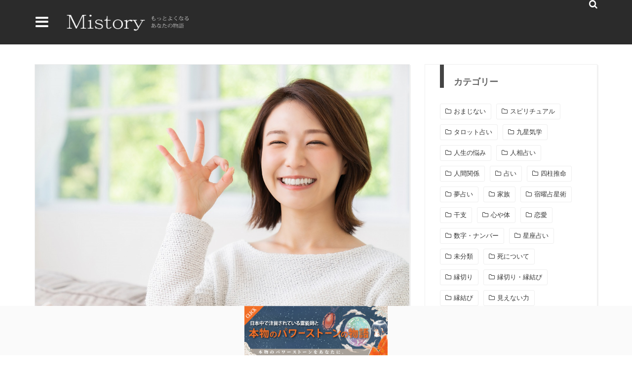

--- FILE ---
content_type: text/html; charset=UTF-8
request_url: https://mistory.jp/26789/2
body_size: 43353
content:
<p></p><!DOCTYPE html>
<html lang="ja">
<head>
<meta charset="UTF-8" />
<meta name="viewport" content="width=device-width, initial-scale=1"/>
<meta property="og:image" content="https://mistory.jp/img/is/iStock-1457575441.jpg"/>
<title>エンジェルナンバー「3333」の意味とは？恋愛運・仕事運・金運も含めてスピリチュアリストの筆者が解説 &#8211; ページ 2 &#8211; Mistory[ミストリー]</title>
<meta name='robots' content='max-image-preview:large' />
<link rel='dns-prefetch' href='//ajax.googleapis.com' />
<link rel='dns-prefetch' href='//fonts.googleapis.com' />
<link rel="alternate" type="application/rss+xml" title="Mistory[ミストリー] &raquo; フィード" href="https://mistory.jp/feed" />
<link rel="alternate" type="application/rss+xml" title="Mistory[ミストリー] &raquo; コメントフィード" href="https://mistory.jp/comments/feed" />
<style id='wp-img-auto-sizes-contain-inline-css' type='text/css'>
img:is([sizes=auto i],[sizes^="auto," i]){contain-intrinsic-size:3000px 1500px}
/*# sourceURL=wp-img-auto-sizes-contain-inline-css */
</style>
<style id='wp-block-library-inline-css' type='text/css'>
:root{--wp-block-synced-color:#7a00df;--wp-block-synced-color--rgb:122,0,223;--wp-bound-block-color:var(--wp-block-synced-color);--wp-editor-canvas-background:#ddd;--wp-admin-theme-color:#007cba;--wp-admin-theme-color--rgb:0,124,186;--wp-admin-theme-color-darker-10:#006ba1;--wp-admin-theme-color-darker-10--rgb:0,107,160.5;--wp-admin-theme-color-darker-20:#005a87;--wp-admin-theme-color-darker-20--rgb:0,90,135;--wp-admin-border-width-focus:2px}@media (min-resolution:192dpi){:root{--wp-admin-border-width-focus:1.5px}}.wp-element-button{cursor:pointer}:root .has-very-light-gray-background-color{background-color:#eee}:root .has-very-dark-gray-background-color{background-color:#313131}:root .has-very-light-gray-color{color:#eee}:root .has-very-dark-gray-color{color:#313131}:root .has-vivid-green-cyan-to-vivid-cyan-blue-gradient-background{background:linear-gradient(135deg,#00d084,#0693e3)}:root .has-purple-crush-gradient-background{background:linear-gradient(135deg,#34e2e4,#4721fb 50%,#ab1dfe)}:root .has-hazy-dawn-gradient-background{background:linear-gradient(135deg,#faaca8,#dad0ec)}:root .has-subdued-olive-gradient-background{background:linear-gradient(135deg,#fafae1,#67a671)}:root .has-atomic-cream-gradient-background{background:linear-gradient(135deg,#fdd79a,#004a59)}:root .has-nightshade-gradient-background{background:linear-gradient(135deg,#330968,#31cdcf)}:root .has-midnight-gradient-background{background:linear-gradient(135deg,#020381,#2874fc)}:root{--wp--preset--font-size--normal:16px;--wp--preset--font-size--huge:42px}.has-regular-font-size{font-size:1em}.has-larger-font-size{font-size:2.625em}.has-normal-font-size{font-size:var(--wp--preset--font-size--normal)}.has-huge-font-size{font-size:var(--wp--preset--font-size--huge)}.has-text-align-center{text-align:center}.has-text-align-left{text-align:left}.has-text-align-right{text-align:right}.has-fit-text{white-space:nowrap!important}#end-resizable-editor-section{display:none}.aligncenter{clear:both}.items-justified-left{justify-content:flex-start}.items-justified-center{justify-content:center}.items-justified-right{justify-content:flex-end}.items-justified-space-between{justify-content:space-between}.screen-reader-text{border:0;clip-path:inset(50%);height:1px;margin:-1px;overflow:hidden;padding:0;position:absolute;width:1px;word-wrap:normal!important}.screen-reader-text:focus{background-color:#ddd;clip-path:none;color:#444;display:block;font-size:1em;height:auto;left:5px;line-height:normal;padding:15px 23px 14px;text-decoration:none;top:5px;width:auto;z-index:100000}html :where(.has-border-color){border-style:solid}html :where([style*=border-top-color]){border-top-style:solid}html :where([style*=border-right-color]){border-right-style:solid}html :where([style*=border-bottom-color]){border-bottom-style:solid}html :where([style*=border-left-color]){border-left-style:solid}html :where([style*=border-width]){border-style:solid}html :where([style*=border-top-width]){border-top-style:solid}html :where([style*=border-right-width]){border-right-style:solid}html :where([style*=border-bottom-width]){border-bottom-style:solid}html :where([style*=border-left-width]){border-left-style:solid}html :where(img[class*=wp-image-]){height:auto;max-width:100%}:where(figure){margin:0 0 1em}html :where(.is-position-sticky){--wp-admin--admin-bar--position-offset:var(--wp-admin--admin-bar--height,0px)}@media screen and (max-width:600px){html :where(.is-position-sticky){--wp-admin--admin-bar--position-offset:0px}}

/*# sourceURL=wp-block-library-inline-css */
</style><style id='wp-block-image-inline-css' type='text/css'>
.wp-block-image>a,.wp-block-image>figure>a{display:inline-block}.wp-block-image img{box-sizing:border-box;height:auto;max-width:100%;vertical-align:bottom}@media not (prefers-reduced-motion){.wp-block-image img.hide{visibility:hidden}.wp-block-image img.show{animation:show-content-image .4s}}.wp-block-image[style*=border-radius] img,.wp-block-image[style*=border-radius]>a{border-radius:inherit}.wp-block-image.has-custom-border img{box-sizing:border-box}.wp-block-image.aligncenter{text-align:center}.wp-block-image.alignfull>a,.wp-block-image.alignwide>a{width:100%}.wp-block-image.alignfull img,.wp-block-image.alignwide img{height:auto;width:100%}.wp-block-image .aligncenter,.wp-block-image .alignleft,.wp-block-image .alignright,.wp-block-image.aligncenter,.wp-block-image.alignleft,.wp-block-image.alignright{display:table}.wp-block-image .aligncenter>figcaption,.wp-block-image .alignleft>figcaption,.wp-block-image .alignright>figcaption,.wp-block-image.aligncenter>figcaption,.wp-block-image.alignleft>figcaption,.wp-block-image.alignright>figcaption{caption-side:bottom;display:table-caption}.wp-block-image .alignleft{float:left;margin:.5em 1em .5em 0}.wp-block-image .alignright{float:right;margin:.5em 0 .5em 1em}.wp-block-image .aligncenter{margin-left:auto;margin-right:auto}.wp-block-image :where(figcaption){margin-bottom:1em;margin-top:.5em}.wp-block-image.is-style-circle-mask img{border-radius:9999px}@supports ((-webkit-mask-image:none) or (mask-image:none)) or (-webkit-mask-image:none){.wp-block-image.is-style-circle-mask img{border-radius:0;-webkit-mask-image:url('data:image/svg+xml;utf8,<svg viewBox="0 0 100 100" xmlns="http://www.w3.org/2000/svg"><circle cx="50" cy="50" r="50"/></svg>');mask-image:url('data:image/svg+xml;utf8,<svg viewBox="0 0 100 100" xmlns="http://www.w3.org/2000/svg"><circle cx="50" cy="50" r="50"/></svg>');mask-mode:alpha;-webkit-mask-position:center;mask-position:center;-webkit-mask-repeat:no-repeat;mask-repeat:no-repeat;-webkit-mask-size:contain;mask-size:contain}}:root :where(.wp-block-image.is-style-rounded img,.wp-block-image .is-style-rounded img){border-radius:9999px}.wp-block-image figure{margin:0}.wp-lightbox-container{display:flex;flex-direction:column;position:relative}.wp-lightbox-container img{cursor:zoom-in}.wp-lightbox-container img:hover+button{opacity:1}.wp-lightbox-container button{align-items:center;backdrop-filter:blur(16px) saturate(180%);background-color:#5a5a5a40;border:none;border-radius:4px;cursor:zoom-in;display:flex;height:20px;justify-content:center;opacity:0;padding:0;position:absolute;right:16px;text-align:center;top:16px;width:20px;z-index:100}@media not (prefers-reduced-motion){.wp-lightbox-container button{transition:opacity .2s ease}}.wp-lightbox-container button:focus-visible{outline:3px auto #5a5a5a40;outline:3px auto -webkit-focus-ring-color;outline-offset:3px}.wp-lightbox-container button:hover{cursor:pointer;opacity:1}.wp-lightbox-container button:focus{opacity:1}.wp-lightbox-container button:focus,.wp-lightbox-container button:hover,.wp-lightbox-container button:not(:hover):not(:active):not(.has-background){background-color:#5a5a5a40;border:none}.wp-lightbox-overlay{box-sizing:border-box;cursor:zoom-out;height:100vh;left:0;overflow:hidden;position:fixed;top:0;visibility:hidden;width:100%;z-index:100000}.wp-lightbox-overlay .close-button{align-items:center;cursor:pointer;display:flex;justify-content:center;min-height:40px;min-width:40px;padding:0;position:absolute;right:calc(env(safe-area-inset-right) + 16px);top:calc(env(safe-area-inset-top) + 16px);z-index:5000000}.wp-lightbox-overlay .close-button:focus,.wp-lightbox-overlay .close-button:hover,.wp-lightbox-overlay .close-button:not(:hover):not(:active):not(.has-background){background:none;border:none}.wp-lightbox-overlay .lightbox-image-container{height:var(--wp--lightbox-container-height);left:50%;overflow:hidden;position:absolute;top:50%;transform:translate(-50%,-50%);transform-origin:top left;width:var(--wp--lightbox-container-width);z-index:9999999999}.wp-lightbox-overlay .wp-block-image{align-items:center;box-sizing:border-box;display:flex;height:100%;justify-content:center;margin:0;position:relative;transform-origin:0 0;width:100%;z-index:3000000}.wp-lightbox-overlay .wp-block-image img{height:var(--wp--lightbox-image-height);min-height:var(--wp--lightbox-image-height);min-width:var(--wp--lightbox-image-width);width:var(--wp--lightbox-image-width)}.wp-lightbox-overlay .wp-block-image figcaption{display:none}.wp-lightbox-overlay button{background:none;border:none}.wp-lightbox-overlay .scrim{background-color:#fff;height:100%;opacity:.9;position:absolute;width:100%;z-index:2000000}.wp-lightbox-overlay.active{visibility:visible}@media not (prefers-reduced-motion){.wp-lightbox-overlay.active{animation:turn-on-visibility .25s both}.wp-lightbox-overlay.active img{animation:turn-on-visibility .35s both}.wp-lightbox-overlay.show-closing-animation:not(.active){animation:turn-off-visibility .35s both}.wp-lightbox-overlay.show-closing-animation:not(.active) img{animation:turn-off-visibility .25s both}.wp-lightbox-overlay.zoom.active{animation:none;opacity:1;visibility:visible}.wp-lightbox-overlay.zoom.active .lightbox-image-container{animation:lightbox-zoom-in .4s}.wp-lightbox-overlay.zoom.active .lightbox-image-container img{animation:none}.wp-lightbox-overlay.zoom.active .scrim{animation:turn-on-visibility .4s forwards}.wp-lightbox-overlay.zoom.show-closing-animation:not(.active){animation:none}.wp-lightbox-overlay.zoom.show-closing-animation:not(.active) .lightbox-image-container{animation:lightbox-zoom-out .4s}.wp-lightbox-overlay.zoom.show-closing-animation:not(.active) .lightbox-image-container img{animation:none}.wp-lightbox-overlay.zoom.show-closing-animation:not(.active) .scrim{animation:turn-off-visibility .4s forwards}}@keyframes show-content-image{0%{visibility:hidden}99%{visibility:hidden}to{visibility:visible}}@keyframes turn-on-visibility{0%{opacity:0}to{opacity:1}}@keyframes turn-off-visibility{0%{opacity:1;visibility:visible}99%{opacity:0;visibility:visible}to{opacity:0;visibility:hidden}}@keyframes lightbox-zoom-in{0%{transform:translate(calc((-100vw + var(--wp--lightbox-scrollbar-width))/2 + var(--wp--lightbox-initial-left-position)),calc(-50vh + var(--wp--lightbox-initial-top-position))) scale(var(--wp--lightbox-scale))}to{transform:translate(-50%,-50%) scale(1)}}@keyframes lightbox-zoom-out{0%{transform:translate(-50%,-50%) scale(1);visibility:visible}99%{visibility:visible}to{transform:translate(calc((-100vw + var(--wp--lightbox-scrollbar-width))/2 + var(--wp--lightbox-initial-left-position)),calc(-50vh + var(--wp--lightbox-initial-top-position))) scale(var(--wp--lightbox-scale));visibility:hidden}}
/*# sourceURL=https://mistory.jp/wp-includes/blocks/image/style.min.css */
</style>
<style id='global-styles-inline-css' type='text/css'>
:root{--wp--preset--aspect-ratio--square: 1;--wp--preset--aspect-ratio--4-3: 4/3;--wp--preset--aspect-ratio--3-4: 3/4;--wp--preset--aspect-ratio--3-2: 3/2;--wp--preset--aspect-ratio--2-3: 2/3;--wp--preset--aspect-ratio--16-9: 16/9;--wp--preset--aspect-ratio--9-16: 9/16;--wp--preset--color--black: #000000;--wp--preset--color--cyan-bluish-gray: #abb8c3;--wp--preset--color--white: #ffffff;--wp--preset--color--pale-pink: #f78da7;--wp--preset--color--vivid-red: #cf2e2e;--wp--preset--color--luminous-vivid-orange: #ff6900;--wp--preset--color--luminous-vivid-amber: #fcb900;--wp--preset--color--light-green-cyan: #7bdcb5;--wp--preset--color--vivid-green-cyan: #00d084;--wp--preset--color--pale-cyan-blue: #8ed1fc;--wp--preset--color--vivid-cyan-blue: #0693e3;--wp--preset--color--vivid-purple: #9b51e0;--wp--preset--gradient--vivid-cyan-blue-to-vivid-purple: linear-gradient(135deg,rgb(6,147,227) 0%,rgb(155,81,224) 100%);--wp--preset--gradient--light-green-cyan-to-vivid-green-cyan: linear-gradient(135deg,rgb(122,220,180) 0%,rgb(0,208,130) 100%);--wp--preset--gradient--luminous-vivid-amber-to-luminous-vivid-orange: linear-gradient(135deg,rgb(252,185,0) 0%,rgb(255,105,0) 100%);--wp--preset--gradient--luminous-vivid-orange-to-vivid-red: linear-gradient(135deg,rgb(255,105,0) 0%,rgb(207,46,46) 100%);--wp--preset--gradient--very-light-gray-to-cyan-bluish-gray: linear-gradient(135deg,rgb(238,238,238) 0%,rgb(169,184,195) 100%);--wp--preset--gradient--cool-to-warm-spectrum: linear-gradient(135deg,rgb(74,234,220) 0%,rgb(151,120,209) 20%,rgb(207,42,186) 40%,rgb(238,44,130) 60%,rgb(251,105,98) 80%,rgb(254,248,76) 100%);--wp--preset--gradient--blush-light-purple: linear-gradient(135deg,rgb(255,206,236) 0%,rgb(152,150,240) 100%);--wp--preset--gradient--blush-bordeaux: linear-gradient(135deg,rgb(254,205,165) 0%,rgb(254,45,45) 50%,rgb(107,0,62) 100%);--wp--preset--gradient--luminous-dusk: linear-gradient(135deg,rgb(255,203,112) 0%,rgb(199,81,192) 50%,rgb(65,88,208) 100%);--wp--preset--gradient--pale-ocean: linear-gradient(135deg,rgb(255,245,203) 0%,rgb(182,227,212) 50%,rgb(51,167,181) 100%);--wp--preset--gradient--electric-grass: linear-gradient(135deg,rgb(202,248,128) 0%,rgb(113,206,126) 100%);--wp--preset--gradient--midnight: linear-gradient(135deg,rgb(2,3,129) 0%,rgb(40,116,252) 100%);--wp--preset--font-size--small: 13px;--wp--preset--font-size--medium: 20px;--wp--preset--font-size--large: 36px;--wp--preset--font-size--x-large: 42px;--wp--preset--spacing--20: 0.44rem;--wp--preset--spacing--30: 0.67rem;--wp--preset--spacing--40: 1rem;--wp--preset--spacing--50: 1.5rem;--wp--preset--spacing--60: 2.25rem;--wp--preset--spacing--70: 3.38rem;--wp--preset--spacing--80: 5.06rem;--wp--preset--shadow--natural: 6px 6px 9px rgba(0, 0, 0, 0.2);--wp--preset--shadow--deep: 12px 12px 50px rgba(0, 0, 0, 0.4);--wp--preset--shadow--sharp: 6px 6px 0px rgba(0, 0, 0, 0.2);--wp--preset--shadow--outlined: 6px 6px 0px -3px rgb(255, 255, 255), 6px 6px rgb(0, 0, 0);--wp--preset--shadow--crisp: 6px 6px 0px rgb(0, 0, 0);}:where(.is-layout-flex){gap: 0.5em;}:where(.is-layout-grid){gap: 0.5em;}body .is-layout-flex{display: flex;}.is-layout-flex{flex-wrap: wrap;align-items: center;}.is-layout-flex > :is(*, div){margin: 0;}body .is-layout-grid{display: grid;}.is-layout-grid > :is(*, div){margin: 0;}:where(.wp-block-columns.is-layout-flex){gap: 2em;}:where(.wp-block-columns.is-layout-grid){gap: 2em;}:where(.wp-block-post-template.is-layout-flex){gap: 1.25em;}:where(.wp-block-post-template.is-layout-grid){gap: 1.25em;}.has-black-color{color: var(--wp--preset--color--black) !important;}.has-cyan-bluish-gray-color{color: var(--wp--preset--color--cyan-bluish-gray) !important;}.has-white-color{color: var(--wp--preset--color--white) !important;}.has-pale-pink-color{color: var(--wp--preset--color--pale-pink) !important;}.has-vivid-red-color{color: var(--wp--preset--color--vivid-red) !important;}.has-luminous-vivid-orange-color{color: var(--wp--preset--color--luminous-vivid-orange) !important;}.has-luminous-vivid-amber-color{color: var(--wp--preset--color--luminous-vivid-amber) !important;}.has-light-green-cyan-color{color: var(--wp--preset--color--light-green-cyan) !important;}.has-vivid-green-cyan-color{color: var(--wp--preset--color--vivid-green-cyan) !important;}.has-pale-cyan-blue-color{color: var(--wp--preset--color--pale-cyan-blue) !important;}.has-vivid-cyan-blue-color{color: var(--wp--preset--color--vivid-cyan-blue) !important;}.has-vivid-purple-color{color: var(--wp--preset--color--vivid-purple) !important;}.has-black-background-color{background-color: var(--wp--preset--color--black) !important;}.has-cyan-bluish-gray-background-color{background-color: var(--wp--preset--color--cyan-bluish-gray) !important;}.has-white-background-color{background-color: var(--wp--preset--color--white) !important;}.has-pale-pink-background-color{background-color: var(--wp--preset--color--pale-pink) !important;}.has-vivid-red-background-color{background-color: var(--wp--preset--color--vivid-red) !important;}.has-luminous-vivid-orange-background-color{background-color: var(--wp--preset--color--luminous-vivid-orange) !important;}.has-luminous-vivid-amber-background-color{background-color: var(--wp--preset--color--luminous-vivid-amber) !important;}.has-light-green-cyan-background-color{background-color: var(--wp--preset--color--light-green-cyan) !important;}.has-vivid-green-cyan-background-color{background-color: var(--wp--preset--color--vivid-green-cyan) !important;}.has-pale-cyan-blue-background-color{background-color: var(--wp--preset--color--pale-cyan-blue) !important;}.has-vivid-cyan-blue-background-color{background-color: var(--wp--preset--color--vivid-cyan-blue) !important;}.has-vivid-purple-background-color{background-color: var(--wp--preset--color--vivid-purple) !important;}.has-black-border-color{border-color: var(--wp--preset--color--black) !important;}.has-cyan-bluish-gray-border-color{border-color: var(--wp--preset--color--cyan-bluish-gray) !important;}.has-white-border-color{border-color: var(--wp--preset--color--white) !important;}.has-pale-pink-border-color{border-color: var(--wp--preset--color--pale-pink) !important;}.has-vivid-red-border-color{border-color: var(--wp--preset--color--vivid-red) !important;}.has-luminous-vivid-orange-border-color{border-color: var(--wp--preset--color--luminous-vivid-orange) !important;}.has-luminous-vivid-amber-border-color{border-color: var(--wp--preset--color--luminous-vivid-amber) !important;}.has-light-green-cyan-border-color{border-color: var(--wp--preset--color--light-green-cyan) !important;}.has-vivid-green-cyan-border-color{border-color: var(--wp--preset--color--vivid-green-cyan) !important;}.has-pale-cyan-blue-border-color{border-color: var(--wp--preset--color--pale-cyan-blue) !important;}.has-vivid-cyan-blue-border-color{border-color: var(--wp--preset--color--vivid-cyan-blue) !important;}.has-vivid-purple-border-color{border-color: var(--wp--preset--color--vivid-purple) !important;}.has-vivid-cyan-blue-to-vivid-purple-gradient-background{background: var(--wp--preset--gradient--vivid-cyan-blue-to-vivid-purple) !important;}.has-light-green-cyan-to-vivid-green-cyan-gradient-background{background: var(--wp--preset--gradient--light-green-cyan-to-vivid-green-cyan) !important;}.has-luminous-vivid-amber-to-luminous-vivid-orange-gradient-background{background: var(--wp--preset--gradient--luminous-vivid-amber-to-luminous-vivid-orange) !important;}.has-luminous-vivid-orange-to-vivid-red-gradient-background{background: var(--wp--preset--gradient--luminous-vivid-orange-to-vivid-red) !important;}.has-very-light-gray-to-cyan-bluish-gray-gradient-background{background: var(--wp--preset--gradient--very-light-gray-to-cyan-bluish-gray) !important;}.has-cool-to-warm-spectrum-gradient-background{background: var(--wp--preset--gradient--cool-to-warm-spectrum) !important;}.has-blush-light-purple-gradient-background{background: var(--wp--preset--gradient--blush-light-purple) !important;}.has-blush-bordeaux-gradient-background{background: var(--wp--preset--gradient--blush-bordeaux) !important;}.has-luminous-dusk-gradient-background{background: var(--wp--preset--gradient--luminous-dusk) !important;}.has-pale-ocean-gradient-background{background: var(--wp--preset--gradient--pale-ocean) !important;}.has-electric-grass-gradient-background{background: var(--wp--preset--gradient--electric-grass) !important;}.has-midnight-gradient-background{background: var(--wp--preset--gradient--midnight) !important;}.has-small-font-size{font-size: var(--wp--preset--font-size--small) !important;}.has-medium-font-size{font-size: var(--wp--preset--font-size--medium) !important;}.has-large-font-size{font-size: var(--wp--preset--font-size--large) !important;}.has-x-large-font-size{font-size: var(--wp--preset--font-size--x-large) !important;}
/*# sourceURL=global-styles-inline-css */
</style>

<style id='classic-theme-styles-inline-css' type='text/css'>
/*! This file is auto-generated */
.wp-block-button__link{color:#fff;background-color:#32373c;border-radius:9999px;box-shadow:none;text-decoration:none;padding:calc(.667em + 2px) calc(1.333em + 2px);font-size:1.125em}.wp-block-file__button{background:#32373c;color:#fff;text-decoration:none}
/*# sourceURL=/wp-includes/css/classic-themes.min.css */
</style>
<link rel='stylesheet' id='categories-images-styles-css' href='https://mistory.jp/wp-content/plugins/categories-images/assets/css/zci-styles.css?ver=3.3.1' type='text/css' media='all' />
<link rel='stylesheet' id='wp-members-css' href='https://mistory.jp/wp-content/plugins/wp-members/assets/css/forms/generic-no-float.min.css?ver=3.5.5.1' type='text/css' media='all' />
<link rel='stylesheet' id='redux-google-fonts-gowp_option-css' href='https://fonts.googleapis.com/css?family=Oswald%3A300%2C400%2C700%7CArchivo+Narrow%3A400%2C700%2C400italic%2C700italic%7CLato%3A100%2C300%2C400%2C700%2C900%2C100italic%2C300italic%2C400italic%2C700italic%2C900italic&#038;ver=1630626322' type='text/css' media='all' />
<link rel="EditURI" type="application/rsd+xml" title="RSD" href="https://mistory.jp/xmlrpc.php?rsd" />
<meta name="generator" content="WordPress 6.9" />
<link rel="canonical" href="https://mistory.jp/26789/2" />
<link rel='shortlink' href='https://mistory.jp/?p=26789' />
        <script type="text/javascript">
            var ajaxurl = 'https://mistory.jp/wp-admin/admin-ajax.php';
        </script>
    <link rel="shortcut icon" href="/img/favicon.ico" />            <style type='text/css' media="all">
            .gowp-review-score {display: none;}.post-meta .date {display: none;}.post-meta .meta-comment {display: none;} 
                .main-nav #main-menu .menu > li > a:hover, .header-dark .main-nav #main-menu .menu > li.current-menu-item:hover > a,
                .gowp-review-score, .read-more:hover, .loadmore-button .ajax-load-btn, .module-slider .flexslider .flex-direction-nav li a:hover,
                .gowp-score-percent, .widget .searchform-wrap .search-icon, .widget_archive ul li:hover, .widget_categories ul li:hover,
                .widget_tag_cloud a:hover, .s-tags a:hover, .post-page-links > span, .post-page-links a span:hover, #comment-submit,
                .gowp-review-box .gowp-overlay span, #pagination .current, #back-top, rating
                {background-color: #EFA48D}
                
                .tweet-bird, .gowp-author-box .author-info .gowp-author-page-contact a:hover, .gowp-score-box .score, .error-number,
                .page-404-wrap .redirect-home, .article-content p a
                {color: #EFA48D}
                
                ::selection
                {background-color: #EFA48D}
                ::-moz-selection 
                {background-color: #EFA48D}
                
                body::-webkit-scrollbar-thumb
                {background-color: #EFA48D}
                
                .article-content blockquote, .textwidget blockquote, .read-more:hover, .loadmore-button .ajax-load-btn,
                .module-slider .flexslider .flex-direction-nav li a:hover, .widget_flickr li a:hover img, .widget_archive ul li:hover, .widget_categories ul li:hover,
                .widget_tag_cloud a:hover, .post-page-links > span, .post-page-links a span:hover, #comment-submit, #pagination .current,
                .loadmore-button .ajax-load-btn
                {border-color: #EFA48D}
                 
                
        
            
                    {background-color: #19232d}
                    
                               
                    {color: #19232d}
                    

                    {border-color: #19232d}
                
                
                
                        </style>
            <style type="text/css" title="dynamic-css" class="options-output">.main-nav #main-menu .menu > li > a, .top-nav ul.menu > li, .gowp-mega-menu .gowp-sub-menu > li > a,
                            .gowp-dropdown-menu .gowp-sub-menu > li > a, .gowp-dropdown-menu .gowp-sub-sub-menu li > a{font-family:Oswald;font-weight:400;font-style:normal;}.post-meta, .post-cat, .meta-bottom .post-author, .rating-wrap{font-family:"Archivo Narrow";font-weight:400;font-style:normal;}.clara-second-logo, ul li a.rsswidget, .widget_pages ul li, .widget_meta ul li, 
                            
                            h1, h2, h3, h4, h5, h5, h6, .post-title , .grid-container .post-info .post-title , .post-title.post-title-masonry, .post-nav-link-title h3,
                            .recentcomments a:last-child, ul.ticker li h2 a, .header .logo.logo-text h1, .widget_recent_entries a, .loadmore-button .ajax-load-btn, .widget_nav_menu > div > ul > li,
                            .gowp-review-box .gowp-criteria-wrap, .gowp-score-box .score{font-family:Oswald;font-weight:400;font-style:normal;}.gowp-header .main-title, .gowp-header .sub-title{font-family:Oswald;font-weight:700;font-style:normal;}body, textarea, input, p, 
                            .entry-excerpt, .comment-text, .comment-author, .article-content,
                            .comments-area, .tag-list, .gowp-author-meta h3 {font-family:Lato;font-weight:400;font-style:normal;}</style><link rel="pingback" href="https://mistory.jp/xmlrpc.php" />
<!-- Global site tag (gtag.js) - Google Analytics -->
<script async src="https://www.googletagmanager.com/gtag/js?id=UA-199317544-1"></script>
<script>
  window.dataLayer = window.dataLayer || [];
  function gtag(){dataLayer.push(arguments);}
  gtag('js', new Date());

  gtag('config', 'UA-199317544-1');
</script>
<script async src="https://pagead2.googlesyndication.com/pagead/js/adsbygoogle.js?client=ca-pub-1792539017764647"
     crossorigin="anonymous"></script><style type="text/css">
.header-slider-on .clara-header-wrap .top-bar, .gowp-single-page.gowp-special-layout .top-bar,.clara-header-wrap .top-bar {
    background-color: rgba(20, 20, 20, 0.9);
}

.bd_comment {
    margin: 4% 0 0 0;
    clear: both;
    overflow: hidden;
}.bd_comment_img {
    float: left;
    width: 60px;
    padding: 0 5px 0 0;
}.bd_talk.bd_talk_women {
    color: #D50E21;
}
.post-page-links-n {
    text-align: center;
    padding: 4% 8%;
    margin: 5% 0 0;
    background-image: url(/wp-content/themes/cm/images/ico_more.png);
    background-repeat: no-repeat;
    background-position: 96% center;
    background-size: 8px 18px;
    background-color: #000;
    color: #fff;
    font-weight: bold;
}
iframe.wp-embedded-content,blockquote.wp-embedded-content {
    display: none;
}


/* TABLE OF CONTENT 
 * ==================
 * 1.  BASE
 * 2.  HEADER
 * 3.  NAVIGATION MENU
 * 4.  MAIN CONTENT
 * 5.  SIDEBAR - WIDGET
 * 6.  SINGLE
 * 7.  OTHERPAGES
 * 8.  FOOTER
 **/

 
/************************* 
 *  
 *  1.  BASE
 * 
 *************************/

html, body, div, span, applet, object, iframe,
h1, h2, h3, h4, h5, h6, p, blockquote, pre,
a, abbr, acronym, address, big, cite, code,
del, dfn, em, img, ins, kbd, q, s, samp,
small, strike, strong, sub, sup, tt, var,
b, u, i, center,
dl, dt, dd, ol, ul, li,
fieldset, form, label, legend,
table, caption, tbody, tfoot, thead, tr, th, td,
article, aside, canvas, details, embed, 
figure, figcaption, footer, header, hgroup, 
menu, nav, output, ruby, section, summary,
time, mark, audio, video {
	margin: 0;
	padding: 0;
	border: 0;
	font-size: 100%;
	vertical-align: baseline;
}
/* HTML5 display-role reset for older browsers */
article, aside, details, figcaption, figure, 
footer, header, hgroup, menu, nav, section {
	display: block;
}
*, *:after, *:before { -webkit-box-sizing: border-box; -moz-box-sizing: border-box; box-sizing: border-box; }
body {
    background: none;
    font-size: 14px;
    line-height: 1.7;
    color: #333;
}
a, a:visited, a:focus {
    text-decoration: none;
    color: inherit;
    outline: 0 !important;
}
ol, ul {
	list-style: none;
}
blockquote, q {
	quotes: none;
}
blockquote:before, blockquote:after,
q:before, q:after {
	content: '';
	content: none;
}

legend {
	white-space: normal;
}
fieldset {
	border: 1px solid rgba(0, 0, 0, 0.1);
	margin: 0 0 24px;
	padding: 11px 12px 0;
}
input, textarea {
	border: 1px solid rgba(0, 0, 0, 0.1);
    padding: 10px;
}

input:focus, textarea:focus {
    border: 1px solid rgba(0, 0, 0, 0.3);
    outline: 0;
}
pre {
    display: block;
    padding: 9.5px;
    margin: 0 0 10px;
    font-size: 13px;
    line-height: 1.428571429;
    word-break: break-all;
    word-wrap: break-word;
    color: #333333;
    background-color: #f5f5f5;
    border: 1px solid #cccccc;
    border-radius: 4px;
    white-space: pre-wrap;
}
/*====== Typography ======*/

.article-content ul, .textwidget ul {
	list-style: none;
}

.article-content ol, .textwidget ol {
	list-style-type: decimal;
}

.article-content ol ol, .textwidget ol ol {
	list-style: upper-alpha;
}

.article-content ol ol ol, .textwidget ol ol ol {
	list-style: lower-roman;
}

.article-content ol ol ol ol, .textwidget ol ol ol ol {
	list-style: lower-alpha;
}

.article-content ul ul, .textwidget ul ul, .article-content ol ol, .textwidget ol ol, .article-content ul ol, .textwidget ul ol, .article-content ol ul, .textwidget ol ul {
	margin-bottom: 0;
}

.article-content dl, .textwidget dl {
	margin: 0 1.5em;
}

.article-content dt, .textwidget dt {
	font-weight: bold;
}
.article-content dd, .textwidget dd {
	margin-bottom: 1.5em;
}

.article-content strong, .textwidget strong {
	font-weight: bold;
}

.article-content small, .textwidget small { 
	font-size: 80%; 
}

.article-content big, .textwidget big {
	font-size: 120%;
}


.article-content pre, .textwidget pre {
	background: rgba(0, 0, 0, 0.05);
	font: 87.5% "Courier 10 Pitch", Courier, monospace;
	line-height: normal;
	margin-bottom: 1.5em;
	padding: 0.75em 1.5em;
}
.article-content code, .textwidget code, .article-content kbd, .textwidget kbd {
	font: 13px Monaco, Consolas, "Andale Mono", "DejaVu Sans Mono", monospace;
}
.article-content abbr, .textwidget abbr, .article-content acronym, .textwidget acronym {
	border-bottom: 1px solid #666;
	cursor: help;
}
.article-content ins, .textwidget ins {
	text-decoration: none;
}
.article-content sup, .textwidget sup, .article-content sub, .textwidget sub {
	font-size: 62.5%;
	height: 0;
	line-height: 1;
	position: relative;
	vertical-align: baseline;
}
.article-content sup, .textwidget sup {
	bottom: 1ex;
}
.article-content sub, .textwidget sub {
	top: .5ex;
}

.article-content input, .textwidget input, .article-content textarea, .textwidget textarea {
	border: 1px solid rgba(0, 0, 0, 0.1);
    padding: 10px;
}

.article-content input:focus, .textwidget input:focus, .article-content textarea:focus, .textwidget textarea:focus {
    border: 1px solid rgba(0, 0, 0, 0.3);
    outline: 0;
}

.article-content button, .textwidget button,
.article-content input[type="button"], .textwidget input[type="button"],
.article-content input[type="reset"], .textwidget input[type="reset"],
.article-content input[type="submit"], .textwidget input[type="submit"] {
	-webkit-appearance: button;
	cursor: pointer;
    padding: 5px 10px;
}

.article-content button[disabled], .textwidget button[disabled],
.article-content input[disabled], .textwidget input[disabled] {
	cursor: default;
    padding: 5px 10px;
}

.article-content address, .textwidget address {
	display: block;
	margin: 0 0 1.625em;
}

.article-content table, .textwidget table {
	border-bottom: 1px solid #F2F2F2;
	margin: 0 0 1.625em;
	width: 100%;
	text-align:left;
}

.article-content th, .textwidget th {
	color: #666;
	font-size: 14px;
	font-weight: 600;
	letter-spacing: 0.1em;
	line-height: 2.6em;
}

.article-content td, .textwidget td,.article-content th, .textwidget th {
	border-top: 1px solid #F2F2F2;
	padding: 6px 10px 6px 0;
}

.article-content img, .textwidget img{
	max-width: 100%; 
	height: auto;
}
/** Comment Section Typography **/
.comment-box .comments-area ul, .textwidget ul, .comment-box .comments-area ol, .textwidget ol {
	margin: 0 0 1.5em 2.5em;
}

.comment-box .comments-area ul, .textwidget ul {
	list-style: square;
}

.comment-box .comments-area ol, .textwidget ol {
	list-style-type: decimal;
}

.comment-box .comments-area ol ol, .textwidget ol ol {
	list-style: upper-alpha;
}

.comment-box .comments-area ol ol ol, .textwidget ol ol ol {
	list-style: lower-roman;
}

.comment-box .comments-area ol ol ol ol, .textwidget ol ol ol ol {
	list-style: lower-alpha;
}

.comment-box .comments-area ul ul, .textwidget ul ul, .comment-box .comments-area ol ol, .textwidget ol ol, .comment-box .comments-area ul ol, .textwidget ul ol, .comment-box .comments-area ol ul, .textwidget ol ul {
	margin-bottom: 0;
}

.comment-box .comments-area dl, .textwidget dl {
	margin: 0 1.5em;
}

.comment-box .comments-area dt, .textwidget dt {
	font-weight: bold;
}
.comment-box .comments-area dd, .textwidget dd {
	margin-bottom: 1.5em;
}

.comment-box .comments-area strong, .textwidget strong {
	font-weight: bold;
}

.comment-box .comments-area small, .textwidget small { 
	font-size: 80%; 
}

.comment-box .comments-area big, .textwidget big {
	font-size: 120%;
}

.comment-box .comments-area cite, .textwidget cite, .comment-box .comments-area em, .textwidget em, .comment-box .comments-area i, .textwidget i {
	font-style: italic;
}

.comment-box .comments-area cite, .textwidget cite {
	border: none;
}

/** head tag **/
.article-content h1, .article-content h2, .article-content h3, .article-content h4, .article-content h5, .article-content h6 {
    line-height: 1.5;
    margin-top: 15px;
    margin-bottom: 15px;
    word-wrap: break-word;
    -ms-word-wrap: break-word;
}
.article-content h1 + .article-content h2, .article-content h1 + .article-content h3, .article-content h1 + .article-content h4
, .article-content h1 + .article-content h5, .article-content h1 + .article-content h6 {
    margin-top: 0;
}
.article-content h2 + .article-content h3, .article-content h2 + .article-content h4, .article-content h2 + .article-content h5
, .article-content h2 + .article-content h6 {
    margin-top: 0;
}
.article-content h3 + .article-content h4, .article-content h3 + .article-content h5, .article-content h3 + .article-content h6 {
    margin-top: 0;
}
.article-content h2 + .article-content h1, .article-content h3 + .article-content h1, .article-content h4 + .article-content h1
, .article-content h5 + .article-content h1, .article-content h6 + .article-content h1 {
    margin-top: 0;
}

.comment-box h1, .comment-box h2, .comment-box h3, .comment-box h4, .comment-box h5, .comment-box h6 {
    line-height: 1.5;
    margin-top: 1.3em;
    margin-bottom: 15px;
    word-wrap: break-word;
    -ms-word-wrap: break-word;
}
.comment-box h1 + .comment-box h2, .comment-box h1 + .comment-box h3, .comment-box h1 + .comment-box h4
, .comment-box h1 + .comment-box h5, .comment-box h1 + .comment-box h6 {
    margin-top: 0;
}
.comment-box h2 + .comment-box h3, .comment-box h2 + .comment-box h4, .comment-box h2 + .comment-box h5
, .comment-box h2 + .comment-box h6 {
    margin-top: 0;
}
.comment-box h3 + .comment-box h4, .comment-box h3 + .comment-box h5, .comment-box h3 + .comment-box h6 {
    margin-top: 0;
}
.comment-box h2 + .comment-box h1, .comment-box h3 + .comment-box h1, .comment-box h4 + .comment-box h1
, .comment-box h5 + .comment-box h1, .comment-box h6 + .comment-box h1 {
    margin-top: 0;
}
/*======= STANDARD ===========*/
/*========= Fonts =========*/
/*--- Hyperlinks ---*/
a, a:visited {
	text-decoration: none;
	}
a:active,a:focus {
	outline: none;
	}

/*========= Headings =========*/
h1,h2,h3,h4,h5,h5,h6{
	font-family: 'Oswald', Helvetica, Arial, sans-serif;
	line-height: 1.5;
	font-weight: 700;
}
h1{
	font-size: 30px;
}

h2{
	font-size: 26px;
}

h3{
	font-size: 20px;	
}

h4{
	font-size: 18px;	
}

h5{
	font-size: 16px;
}

h6{
	font-size: 14px;
}

:focus {
	outline: 0;
}
 /*==== GENERAL ===========*/
/*--- Clear fix -----------*/
.clear-fix:before,
.clear-fix:after {
    content: " ";
    display: table;
}
 
.clear-fix:after {
    clear: both;
}
 
/* IE6/7 support */
.clear-fix {
    *zoom: 1;
}
.hide, .invisible {
    visibility: hidden;
}
/*-- WordPress common classes*/
.article-content > :first-child {
    margin-top: 0;
}
.article-content {
    position: relative;
}
embed, iframe, object, video {
    max-width: 100%;
    vertical-align: middle;
}
p > embed, p > iframe, p > object, p > video {
    margin-bottom: 0;
}
.article-content .alignleft, .textwidget .alignleft, .alignleft{
	display: inline;
	float: left;
	margin-right: 1.25em;
}
.article-content .alignright, .textwidget .alignright, .alignright{
	display: inline;
	float: right;
	margin-left: 1.25em;
}

.article-content .alignnone, .textwidget .alignnone,
.article-content .aligncenter, .textwidget .aligncenter{
	clear: both;
	display: block;
	margin-left: auto;
	margin-right: auto;
}

.article-content img.alignleft, .textwidget img.alignleft,
.article-content img.alignright, .textwidget img.alignright,
.article-content img.alignnon, .textwidget img.alignnone,
.article-content img.aligncenter, .textwidget img.aligncenter {
	margin-bottom: 20px;	
}

.article-content p img, .textwidget p img,
.article-content .wp-caption, .textwidget .wp-caption {
	margin-top: 0.4em;
    max-width: 100%;
    height: auto;
}
.wp-caption {
    margin-bottom: 1.25em;
    max-width: 100%;
}
.article-content .textwidget .wp-caption, .textwidget .wp-caption {
	margin-bottom: 1.25em;
	max-width: 96%;
	text-align:center;
    background-color: #eee;
}

.article-content .wp-caption.aligncenter, .textwidget .wp-caption.aligncenter {
    margin: 30px auto 24px auto;
}
.article-content .wp-caption img, .textwidget .wp-caption img {
	display: block;
	margin: 0 auto;
	max-width: 100%;
    height: auto;
}

.article-content p.wp-caption-text, .textwidget p.wp-caption-text, .wp-caption-text {
	margin-bottom: 0;
    font-style: italic;    
}

.article-content .wp-caption .wp-caption-text, .textwidget .wp-caption .wp-caption-text,
.article-content .gallery-caption, .textwidget .gallery-caption {
    padding: 4px;
	color: #666;	
	font-size: 12px;
    margin-bottom: 0 !important;
}
/*** Popup **/
.mfp-bg {
    z-index: 100000 !important;
}
.mfp-wrap {
    z-index: 100001 !important;
}
/*****************/
.gallery-wrap {
    margin-bottom: 36px;
}
.single-top-wrap .gallery-wrap {
    margin-bottom: 0;
}
#gowp-gallery-slider .flex-direction-nav a {
    width: 40px;
    height: 60px;
}
#gowp-gallery-slider ul li img {
    width: 100%;
    height: auto;
}
#gowp-gallery-slider .slides > li {
    position: relative;
}
#gowp-gallery-slider .slides > li .caption {
    position: absolute;
    max-width: 100%;
    text-align: left;
    bottom: 0;
    padding: 5px;
    background-color: #000000;
    left: 0;
    right: 0;
    margin: 0;
    opacity: 0;
    color: white;
    font-size: 12px;
    font-weight: 300;
    font-family: sans-serif;
    transition: all 0.5s ease;
    -webkit-transition: all 0.5s ease;
}
#gowp-gallery-slider .slides > li:hover .caption {
    display: block;
    opacity: 0.7;
}
/* overlay at start */
.mfp-fade.mfp-bg {
  opacity: 0;

  -webkit-transition: all 0.15s ease-out;
  -moz-transition: all 0.15s ease-out;
  transition: all 0.15s ease-out;
}
/* overlay animate in */
.mfp-fade.mfp-bg.mfp-ready {
  opacity: 0.8;
}
/* overlay animate out */
.mfp-fade.mfp-bg.mfp-removing {
  opacity: 0;
}

/* content at start */
.mfp-fade.mfp-wrap .mfp-content {
  opacity: 0;

  -webkit-transition: all 0.15s ease-out;
  -moz-transition: all 0.15s ease-out;
  transition: all 0.15s ease-out;
}
/* content animate it */
.mfp-fade.mfp-wrap.mfp-ready .mfp-content {
  opacity: 1;
}
/* content animate out */
.mfp-fade.mfp-wrap.mfp-removing .mfp-content {
  opacity: 0;
}


.gowp-site-container {
    width: 1140px;
    margin: auto;
    position: relative;
}
.clara-content-container {
    width: 1140px;
}
.content-sb-section {
    margin-top: 30px;
    position: relative;
}
.gowp-index-page.content-sb-section {
    margin-top: 0;
}
.single-page .content-sb-section {
    margin-top: 0;
}
.clara-module {
    padding: 30px;
    background: #fff;
    border: 0px solid #efefef;
    -webkit-box-shadow: 2px 2px 1px rgba(0, 0, 0, 0.05);
    -moz-box-shadow: 2px 2px 1px rgba(0, 0, 0, 0.05);
    box-shadow: 2px 2px 1px rgba(0, 0, 0, 0.05);
}
.content-section, .single-page .main {
    width: 760px;
    float: left;
}

.sidebar {
    width: 350px;
    margin-left: 30px;
    float: right;
}

/** Flexslider **/
.flexslider .slides {
    margin: 0;
}
.flexslider ul {
    list-style: none;
}
.flex-direction-nav a:before {
    display: none;
}
.flex-direction-nav a {
    width: 40px;
    height: 50px;
}
.flexslider:hover .flex-prev {
    left: 25px;
}
.flexslider:hover .flex-next {
    right: 25px;
}
.flexslider .slides img {
    -webkit-backface-visibility: hidden; /* Chrome, Safari, Opera */
   	backface-visibility: hidden;
}
.post-title {
    line-height: 1.5;
    color:#212121;
}

/************************* 
 *  
 *  2.  Header
 * 
 *************************/
/** Menu **/
#main-menu{
    display: none;   
}

.gowp-mega-menu .icon-thumb i {
    font-size: 50px;
}
/* Mega menu score */
.top-nav {
    float: left;
    font-size: 11px;
}
.top-nav li {
    display: block;
    position: relative;
}    
.top-nav ul.menu > li {
    padding: 0 10px;
    float: left;
    text-align: center;
    height: 37px;
    line-height: 37px;
    display: inline-block;
    transition: all 0.3s ease;
    -webkit-transition: all 0.3s ease;
}
.top-nav a {
    display:block;
    text-decoration:none;
}
.top-nav ul.menu>li>a {
    color: #333;
    float: left;
}
.top-nav ul.sub-menu li {
    padding: 10px 10px;
}
.top-nav ul.sub-menu a {
    color: #333;
    vertical-align: middle;
    width: 150px;
    line-height: 1.5;
}
.top-nav ul.sub-menu { /* hide sub menu */
    position:  absolute;
    visibility: hidden;
    background-color: #fafafa;
    z-index: 100;
    top: -10px;
    left: 100%;
    padding: 10px;
    opacity: 0;
    
    transition: opacity 0.3s ease;
    -webkit-transition: opacity 0.3s ease;
    -moz-transition: opacity 0.3s ease;
    -ms-transition: opacity 0.3s ease;
    -o-transition: opacity 0.3s ease;  
}
.top-nav ul.menu > li > ul.sub-menu {
    top: 100%;
    left: 0;
}
.top-nav ul.sub-menu li{
    text-align: left;
    min-width: 150px;
}
.top-nav li:hover > ul.sub-menu{ /* show sub-menu from lvl2 */
    opacity: 1;
    visibility: visible;
}
.top-nav ul.menu>li:hover { /*hover effect menu */
    background-color: rgba(0,0,0,0.1);
}
.top-nav ul.sub-menu li:hover { /*hover effect submenu li*/
    background-color: #eee;
}
#top-menu > ul.menu > li.menu-item-has-children:before {
    content: '\f078';
    float: right;
    margin-left: 4px;
    font-family: 'FontAwesome';
    font-size: 8px;
    line-height: 35px;
    color: #333;
}

/*----- header main ----------*/
.header-wrap {
    width: 100%;
}
.header {
    text-align: center;
}
.header .header-inner {
    display: table;
}
.header .logo.logo-text h1 {
    font-size: 50px;
    line-height: 1.5;
    padding: 15px 0;
}
.header-left .logo {
    display: table-cell;
    vertical-align: middle;
    text-align: left;
}
.header-center .logo {
    display: inline-block;
}
.header .logo {
    padding: 20px 0; 
}
.header .logo img {
    max-width: 100%;
    display: block;
}
.header .logo a {
    display: inline-block;
}
.header-banner {
    padding: 15px 0;
}
.header-left .header-banner {
    display: table-cell;
    vertical-align: middle;
    text-align: right;
}
.header-banner img {
    max-width: 100%;
}
.header-left #main-menu ul.menu {
    text-align: left;
}
 /************************* 
 *  
 *  3.  NAVIGATION MENU
 * 
 *************************/
.header-center .main-nav {
    text-align: center;
}
.top-bar.fixed {
    position: fixed !important;
    top:0;
    left: 0;
    right: 0;
}
.top-bar.fixed #header-search .searchform-wrap .search-icon, 
.top-bar.fixed #header-search .searchform-wrap, 
.top-bar.fixed .header-social,
.top-bar.fixed .main-nav #main-menu .menu > li, 
.top-bar.fixed .main-nav .header-inner {
    height: 50px;
}
.top-bar.fixed #header-search .searchform-wrap .search-icon, 
.top-bar.fixed .header-social li, 
.top-bar.fixed .main-nav #main-menu .menu > li > a,
.top-bar.fixed .main-nav .mobile i {
    line-height: 50px;
}
/*=== Mobile nav ===*/
#main-mobile-menu {
    display: none;
}
.main-nav .mobile {
    width: 30px;
    height: 30px;
    float: left;
    cursor: pointer;
    text-align: center;
}
.main-nav .mobile i {
    color: #fff;
    font-size: 30px;
    line-height: 90px;
    transition: all 0.2s ease-in-out;
    -webkit-transition: all 0.2s ease-in-out;
}
#main-mobile-menu {
    position: absolute;
    top: 100%;
    width: 100%;
    padding-top: 5px;
    z-index: 99;
    left: 0;
    background-color: rgba(0, 0, 0, 1);
}
#main-mobile-menu li {
    text-align: left;
    cursor: pointer;
}
#main-mobile-menu > ul > li > a {
    border-bottom: 1px solid rgba(255,255,255,0.25);
}
#main-mobile-menu li a {
    color: #fff;
}
#main-mobile-menu .expand {
    display: block;
    width: 40px;
    height: 40px;
    float: right; 
    text-align: center;       
}
#main-mobile-menu .expand i {
    display: block;
    font-size: 16px;
    line-height: 40px;
    color: #fff;
}
#main-mobile-menu li > ul > li > a {
    padding-left: 40px;
}
#main-mobile-menu a {
    display: block;
    font-size: 13px;
    line-height: 30px;
    padding: 7px 20px;
}
#main-mobile-menu > ul > li:last-child > a {
    border-bottom: none;
}
#main-mobile-menu ul.sub-menu {
    display: none;
}
/*==== Dark nav ====*/
.main-nav {
    background-color: transparent;
    position: relative;    
    list-style-type:none;
    z-index: 99;
    min-height: 50px;
}
.main-nav li {
    display: block;
}   

.main-nav a {
    display: inline-block;
    text-decoration:none;
    
}
.main-nav li:hover, .main-nav a:hover {
    transition: opacity 0.2s ease-in-out 0.2s, visibility 0s ease-in-out 0.2s;
    -webkit-transition: opacity 0.2s ease-in-out 0.2s, visibility 0s ease-in-out 0.2s;
}
.main-nav #main-menu .menu > li > a {
    position: relative;
    color: #fff;
    padding: 0 15px;
    font-size: 14px;
    line-height: 90px;
    transition: all 0.2s ease-in-out;
    -webkit-transition: all 0.2s ease-in-out;
}
.main-nav #main-menu .menu > li > a:hover {
    background-color: #EFA48D;
}
.header-dark .main-nav #main-menu .menu > li.current-menu-item:hover > a {
    color: #fff;    
    background-color: #EFA48D;
}
.header-custom .main-nav #main-menu .menu > li:hover > a {
    color: #fff;
}
.header-custom .main-nav #main-menu .menu > li.current-menu-item:hover > a {
    color: #fff;
}
/*==== Mega menu ====*/
.gowp-mega-menu {
    top: 100%;
    position: absolute;
    visibility: hidden;
    opacity: 0;
    left: -999999px;
    transition: opacity 0.2s ease-in-out 0.2s, visibility 0s ease-in-out 0.2s, left 0s 0.2s;
    -webkit-transition: opacity 0.2s ease-in-out 0.2s, visibility 0s ease-in-out 0.2s, left 0s 0.2s;
    background-color: rgba(0, 0, 0, 1);
}
.header-slider-on .gowp-mega-menu, .gowp-single-page.gowp-special-layout .gowp-mega-menu{
    background-color: rgba(0, 0, 0, 0.5);
}
.gowp-mega-menu .gowp-with-sub {
    border-right: 1px solid #ddd;
    border-bottom: 1px solid #ddd;
}
.gowp-mega-menu .gowp-without-sub {
    border-right: 1px solid #ddd;
    border-bottom: 1px solid #ddd;
    border-left: 1px solid #ddd;
}
.gowp-mega-menu .flexslider .slides > li {
    border: 10px solid transparent;
    border-bottom: 0;
    box-sizing: content-box;
    overflow: hidden;
}
.main-nav .menu > li .gowp-mega-menu .flexslider {
    padding: 10px;
}
.main-nav .menu > li:hover > .gowp-mega-menu {
    visibility: visible;
    opacity: 1;
    left: 0;
    transition: opacity 0.2s ease-in-out 0.2s, visibility 0s ease-in-out 0.2s, left 0s 0.2s;
    -webkit-transition: opacity 0.2s ease-in-out 0.2s, visibility 0s ease-in-out 0.2s, left 0s;
}
.gowp-mega-menu .gowp-sub-menu {
    width: 20%;
    float: left;
    padding: 10px;
}
.gowp-sub-menu > li {
    text-align: left;
}
.gowp-sub-menu > li:hover, .gowp-sub-sub-menu > li:hover {
    background-color: rgba(0,0,0,0.05);
}
.gowp-mega-menu .gowp-sub-menu > li {
    display: block;
    position: relative;
    text-align: left;
    font-size: 15px;
    line-height: 20px;
    border-bottom: 1px solid rgba(255,255,255,0.3);
}
.gowp-mega-menu .gowp-sub-menu > li > a {
    color: #fff;
    padding: 5px 15px;
    display: block;
    line-height: 30px;
    font-size: 12px;
}
.gowp-mega-menu .gowp-sub-sub-menu {
    position: absolute;
    padding: 10px;
    left: 100%;
    top: 0;
    visibility: hidden;
    background-color: #19232D;
    width: 210px;
    box-shadow: 2px 0px 2px -1px rgba(0,0,0,0.1);
    transition: opacity 0.2s ease-in-out 0.2s, visibility 0s ease-in-out 0.2s;
    -webkit-transition: opacity 0.2s ease-in-out 0.2s, visibility 0s ease-in-out 0.2s;
}
.gowp-mega-menu .gowp-sub-sub-menu > li {
    border-bottom: 1px solid rgba(255,255,255,0.3);
}
.gowp-mega-menu .gowp-sub-sub-menu > li:last-child {
    border: none;
}
.gowp-mega-menu .gowp-sub-sub-menu > li > a {
    display: block;
    padding: 5px 10px;
    line-height: 20px;
    font-size: 12px;
    color:  #fff;
}    
.gowp-mega-menu .gowp-sub-menu > li:hover > .gowp-sub-sub-menu {
    visibility: visible;
}
.gowp-sub-post {
    position: relative;
}
.gowp-sub-posts {
    background-color: #f5f5f5;
}
.gowp-sub-posts.gowp-with-sub {
    width: 80%;
    float: right;
}
.main-nav #main-menu .menu > li > a, .top-nav ul.menu > li, .gowp-mega-menu .gowp-sub-menu > li > a,
.gowp-dropdown-menu .gowp-sub-menu > li > a, .gowp-dropdown-menu .gowp-sub-sub-menu li a {
    letter-spacing: 1px;   
}
/*====== Megamenu =======*/
.flexslider_destroy {
    padding: 10px 10px 0 10px;
}
.flexslider_destroy ul li{
    width: 25%;
    float: left;
    padding:10px;
}
.flexslider {
    border: none;
    margin: 0;
    box-shadow: none;
    border-radius: 0;
    background: #fff;
}
/*Normal menu*/
.gowp-dropdown-menu {
    position: absolute;
    top: 100%;
    min-width: 210px;
    background-color: rgba(0, 0, 0, 1);
    visibility: hidden;
    opacity: 0;
    transition: all 0.2s ease-in-out 0.2s;
    -webkit-transition: all 0.2s ease-in-out 0.2s;
    box-shadow: 0 2px 2px -1px rgba(0,0,0,0.1);
}
.header-slider-on .gowp-dropdown-menu, .gowp-single-page.gowp-special-layout .gowp-dropdown-menu, 
.header-slider-on #main-mobile-menu, .gowp-single-page.gowp-special-layout #main-mobile-menu, 
.header-slider-on .gowp-dropdown-menu .gowp-sub-sub-menu, .gowp-single-page.gowp-special-layout .gowp-dropdown-menu .gowp-sub-sub-menu {
    background-color: rgba(0, 0, 0, 0.5);
}
.main-nav .menu li:hover > .gowp-dropdown-menu {
    visibility: visible;
    opacity: 1;
    transition: all 0.2s ease-in-out 0.2s;
    -webkit-transition: all 0.2s ease-in-out 0.2s;
}
.gowp-dropdown-menu .gowp-sub-menu > li, .gowp-dropdown-menu .gowp-sub-sub-menu li {
    display: block;
    position: relative;
    font-size: 15px;
    padding-left: 10px;
    padding-right: 10px;
    line-height: 20px;
}
.gowp-dropdown-menu .gowp-sub-menu > li > a {
    display: block;
    padding: 5px 10px;
    line-height: 30px;
    font-size: 12px;
    color: #fff;
    border-bottom: 1px solid rgba(255,255,255,0.25);    
    white-space: nowrap;
}
.gowp-dropdown-menu .gowp-sub-menu > li:last-child > a, .gowp-dropdown-menu .gowp-sub-sub-menu li:last-child > a{
    border-bottom: none;
}
.gowp-dropdown-menu .gowp-sub-sub-menu {
    padding: 10px;
    position: absolute;
    top: 0;
    left: 100%;
    min-width: 210px;
    background-color: rgba(0, 0, 0, 1);
    visibility: hidden;
    opacity: 0;
    transition: all 0.2s ease-in-out;
    box-shadow: 0 2px 2px -1px rgba(0,0,0,0.1);
}

.gowp-dropdown-menu li:hover > .gowp-sub-sub-menu {
    visibility: visible;
    opacity: 1;
}
.gowp-dropdown-menu .gowp-sub-sub-menu li a {
    display: block;
    padding: 5px 10px;
    line-height: 30px;
    font-size: 12px;
    color: #fff;
    border-bottom: 1px solid rgba(255,255,255,0.25);
    white-space: nowrap;
}
.gowp-dropdown-menu .gowp-sub-sub-menu li:last-child a{
    border-bottom: none;
}
/*------ search form --------*/
nav #header-search {
    position: absolute;
    top: 0;
    right: 0;
    height: 50px;
}
nav #search-form {
    margin: 0;
    padding: 0;
    height: 100%;
}
nav #s {
    color: #fff;
    font-size: 0px; /* fix FF */    
    width: 300px;
    position: absolute;
    top: 50px;
    right: 100%;
    height: 0;
    border: none;
    margin: 0;
    padding: 0;
    transition: width ease-out 0.3s;
    -webkit-transition: width ease-out 0.3s;
}
nav .search-icon i {
    cursor: pointer;
    width: 50px;
    height:  45px;
    border: none;
    margin: 0;
    padding: 0;
    color: #fff;
    text-align: center;
    font-size: 18px !important;
    line-height: 50px;
}
#header-search .searchform-wrap > input {
    background-color: #19232D;
    border-top: 1px solid #fff;
}
/*-----megamenu meta -------*/
.gowp-meta {
    -webkit-backface-visibility: hidden; /* Chrome, Safari, Opera */
   	backface-visibility: hidden;
}
.gowp-sub-posts .thumb {
    overflow: visible;
}
.gowp-sub-posts .thumb img {
    height: auto;
}
.gowp-sub-posts .thumb:hover img {
    transform: none;
    -ms-transform: none;
    -webkit-transform: none;
}
.gowp-sub-posts .post-title {
    margin: 0;
    line-height: 1.5;
    -webkit-backface-visibility: hidden; /* Chrome, Safari, Opera */
   	backface-visibility: hidden;
}
.gowp-sub-posts .post-title a {
    font-size: 14px;
    margin-top: 12px;
    word-wrap: break-word;  
    text-transform: none;
}
.gowp-mega-menu .post-meta {
    margin-top: 4px;
}

.header-slider-off .main-body {
    margin-top: 130px;
}
.main-body .fullwidth-section:first-child .widget:first-child {
    margin-top: 0;
}
.gowp-front-page.header-slider-on .header-slider-wrap{
    margin-bottom: 50px;
    overflow: hidden;
    -webkit-box-shadow: 2px 2px 1px rgba(0, 0, 0, 0.05);
    -moz-box-shadow: 2px 2px 1px rgba(0, 0, 0, 0.05);
    box-shadow: 2px 2px 1px rgba(0, 0, 0, 0.05);
}
/** Post cat **/
.post-cat {
    display: inline-block;
}

/** Review Score in Modules / Widgets**/
.gowp-review-score {
    display: inline-block;
    font-size: 12px;
    background: #EFA48D;
    padding: 0 8px;
    color: #fff;
    border-radius: 2px;
}
.gowp-review-score i {
    margin-right: 4px;
}
/**  Clara Header **/
.clara-header-wrap .top-bar {
    position: absolute;
    width: 100%;
    z-index: 100;
}
.clara-header-wrap .main-nav {
    float: left;
}
.main-nav .header-inner {
    height: 90px;
    display: table;
    transition: all 0.2s ease-in-out;
    -webkit-transition: all 0.2s ease-in-out;
}
.clara-header-wrap .main-nav .logo {
    display: table-cell;
    vertical-align: middle;
}
.clara-header-wrap .main-nav .logo {
    line-height: 1;
    color: #fff;
}
.clara-header-wrap .main-nav .logo p {
    display: block;
    border: 3px solid white;
    padding: 0px 8px 3px;
    text-align: center;
    margin-bottom: 0;
}
.clara-header-wrap .main-nav .logo img {
    max-height: 45px;
    display: block;
}
.clara-header-wrap .main-nav #main-menu {
    float: left;
    margin-left: 30px;
}
.clara-header-wrap .main-nav #main-menu .menu {
    display: inline-block;
}
.main-nav #main-menu .menu > li {
    height: 90px;
    vertical-align: middle;
    display: inline-block;
    transition: all 0.2s ease-in-out;
    -webkit-transition: all 0.2s ease-in-out;
}
/*======== Top bar social =========*/
.header-social {
    float: right;
    height: 90px;
    transition: all 0.2s ease-in-out;
    -webkit-transition: all 0.2s ease-in-out;
}
.header-social li {
    float: left;
    line-height: 90px;
    width: 28px;
    text-align: center;
    margin: 0 4px;
    cursor: pointer;
    transition: all 0.2s ease-in-out;
    -webkit-transition: all 0.2s ease-in-out;
}
.header-social li a {
    font-size: 18px;
    color: #fff;
    transition: all 0.3s ease;
    -webkit-transition: all 0.3s ease;
}
/** Header Slider **/
.header-slider-wrap {
    position: relative;
}
.header-slider-wrap .slides li {
    position: relative;
    height: 800px;
}
.header-slider-wrap .slides > li {
    display: none;
}
.header-slider-wrap .slides > li:first-child {
    display: block; 
    -webkit-backface-visibility: visible;
}
.header-slider-wrap .type-in .post-info-wrap {
    height: 800px;
}
.header-slider {
    position: relative;
}
.header-slider .flex-direction-nav a {
    width: 50px;
    height: 75px;
    opacity: 1;
}
.header-slider .flex-direction-nav .flex-prev {
    left: 50px;
}
.header-slider .flex-direction-nav .flex-next {
    right: 50px;
}
.header-slider .type-in .post-title {
    font-size: 48px;
    margin-top: 30px;
}
.header-slider .type-in .post-meta {
    margin-top: 30px;
    font-size: 14px;
}
.header-slider .type-in .post-info {
    padding-bottom: 80px;
    max-width: 70%;
}
.header-slider .type-in .post-meta div {
    margin-right: 20px;
    font-size: 14px;
}
/************************* 
 *  
 *  4.  MAIN CONTENT
 * 
 *************************/
/** General Style **/
/** Type In **/
.type-in {
    position: relative;
}
.type-in .post-info-wrap{
    position: relative;
}
.type-in .post-info {
    padding: 2%;
}
.sub-post .post-title {
    font-size: 16px;
    margin-bottom: 8px;
}
/** Module title **/
.gowp-header {
    border-left: 8px solid #444; 
    padding: 20px 0 0 20px;
    margin-top: -30px;
}
.gowp-header .main-title {
    
    font-size: 30px;
    color: #444;
    font-weight: bold !important;
}
.sidebar .gowp-header {
    margin-top: -30px;
}
.sidebar .gowp-header .main-title {
    font-size: 18px;
    color:#666;
}
.gowp-header .sub-title p {
    font-weight: 400 !important; 
    font-size: 11px;
    
    letter-spacing: 2px;
    color: #aaa;
}
.widget {
    margin-top: 30px;
    overflow: hidden;
}
.content-sb-section .content-section .widget:first-child {
    margin-top: 0;
}
.content-sb-section .sidebar .widget:first-child {
    margin-top: 0;
}
.footer .gowp-header {
    border: none;
    padding: 0;
    margin-top: 0;
}
.footer .gowp-header .main-title {
    display: inline-block;
    font-size: 13px;
    padding: 2px 12px;
    border-radius: 3px;
    background-color: #fff;
    color: #444;
    letter-spacing: 1px;
}
/** Post cat **/
.post-cat a {
    
    color: #fff;
    letter-spacing: 1px;
    background-color: #8a7d92;
    padding: 2px 8px;
    margin-right: 8px;
    border-radius: 2px;
    font-size: 10px;
    display: inline-block;
    margin-bottom: 2px;
}
/** Post meta **/
.post-meta {
    color: #888;
}
.post-meta > div {
    display: inline;
    letter-spacing: 1px;
}
.post-meta > div:last-child:after {
    display: none;
}
.post-meta > div i {
    margin-right: 4px;
}
/**********************/
.clara-second-logo {
    position: absolute;
    bottom: 40px;
    left: 50%;
    transform: translateX(-50%);
    text-align: right;
    height: 0;
}
.clara-second-logo img {
    max-height: 550px;
    width: auto;
    position: absolute;
    bottom: 0;
    right: 0;
}
/** Home Content **/
.post-meta div {
    margin-right: 10px;
    font-size: 12px;
}
.post-meta div.post-author a {
    font-weight: bold;
}
/*** Module Grid ***/
.module-main-grid img {
    width: inherit;
    max-width: 100%;
}
.module-main-grid .type-in {
    float: left;
}.post-list-wrap li {
    clear: both;
    overflow: hidden;
}
.module-main-grid .type-in .post-info {
    position: absolute;
    bottom: 0;
    width: 100%;
    color: #fff;
    z-index: 1;
}
.module-main-grid .post-author {
    font-weight: 700;
}
.module-main-grid  .post-title {
    text-shadow: 1px 1px 3px #333;
    text-shadow: 1px 1px 2px rgba(0,0,0,.3);
}
.module-main-grid .clara-first-column {
    margin-right: 15px;
}
.module-main-grid .clara-first-column .post-title, .module-post-four .post4-large-post .post-title {
    font-size: 32px;
    margin-top: 15px;
}
.module-main-grid .clara-first-column .post-meta, .module-post-four .post4-large-post .post-meta {
    margin-top: 15px;
}

.module-main-grid .clara-second-column .grid-small-post:first-child{
    margin-bottom: 15px;
}

.module-main-grid .clara-second-column .post-info {
    padding: 24px;   
}
.module-main-grid .clara-second-column .post-title {
    font-size: 18px;
}
.module-main-grid .clara-second-column .post-meta {
    margin-top: 12px;
}
/** Content Section **/
/** Classic Blog **/
.classic-blog-style {
    position: relative;
}
.classic-blog-style .thumb {
    float: left;
    position: relative;
}
.classic-post-content-wrap {
    background-color: rgba(255, 255, 255, 0.7);
    padding: 30px 0 30px 30px;
}
.classic-blog-style .post-details {
    width: 415px;
    float: left;
}
.classic-blog-style .post-title{
    font-size: 24px;
    margin-top: 12px;
    padding-bottom: 18px;
    position: relative;
    -webkit-backface-visibility: hidden; /* Chrome, Safari, Opera */
   	backface-visibility: hidden;
}
.classic-blog-style .post-meta {
    margin-top: 12px;
}
.content-section .classic-blog-style{
    clear: both;
    margin-top: 30px;
    overflow: hidden;
}
.content-section .classic-blog-style:first-child {
    margin-top: 0;
}
.content-section .classic-blog-style .post-details {
    height: 240px;
    position: absolute;
    right: 0;
}
.content-section .classic-blog-style .post-title {
    padding-bottom:  0;
    font-size: 20px;
}
.content-section .classic-blog-style .post-title:after {
    display: none;
}

.content-section .classic-blog-style .entry-excerpt {
    margin-top: 12px;
}
/*** Large Blog ***/
.large-blog-style .post-details {
    padding: 25px 25px 0 25px;
    width: 90%;
    margin: auto;
    margin-top: -110px;
    position: relative;
    background: rgba(255,255,255,0.7);
}
.large-blog-style .post-title {
    font-size: 24px;
    margin-top: 12px;
    position: relative;
}
.large-blog-style .entry-excerpt {
    margin-top: 16px;
    margin-bottom: 16px;
}
.large-blog-content-container .large-blog-style:nth-child(n+2) {
    margin-top: 50px;
}
/** Large Blog FW **/
.module-large-blog-fw .large-blog-style {
    width: 525px;
    margin-right: 30px;
    float: left;
}
.module-large-blog-fw .large-blog-style:nth-child(2n) {
    margin-right: 0;
}
.module-large-blog-fw .large-blog-style:nth-child(2n+1) {
    clear: both;
}
.module-large-blog-fw .large-blog-content-container .large-blog-style:nth-child(n+3) {
    margin-top: 50px;
}
.module-large-blog-fw .large-blog-content-container .large-blog-style:nth-child(2) {
    margin-top: 0;
}
.module-large-blog-fw .large-blog-style .post-details {
    margin-top: -90px;
}
.module-large-blog-fw .large-blog-style .post-title {
    font-size: 20px;
}
/** Post 4 **/
.module-post-four .small-posts > div {
    margin-top: 30px;
}
.module-post-four .small-posts .thumb {
    float: left;
    margin-right: 20px;
}
.module-post-four .sub-post {
    background-color: #fff;
}
.module-post-four .small-posts .post-cat {
    margin-top :12px;
}
.module-post-four .small-posts .post-title {
    max-height: 1em;
    overflow: hidden;
    line-height: 1;
}
/** Post 3 **/
.clara-one-half {
    width: 345px;
    margin-right: 10px;
    float: left;
}
.module-post-three .clara-one-half:last-child{
    margin-right: 0;
}
.module-post-three .large-post .post-title {
    font-size: 18px;
    margin-bottom: 8px;
}
.module-post-three .small-posts .item-post{
    margin-top: 30px;
}
.module-post-three .small-posts .thumb {
    width: 110px;
    float: left;
    margin-right: 15px;
    overflow: hidden;
}
.module-post-three .small-posts .post-title {
    font-size: 14px;
    max-height: 3em;
    overflow: hidden;
}
/** Post 3 FW **/
.module-post-three-fw .clara-one-half {
    width: 525px;
    margin-right: 30px;
    float: left;
}
.module-post-three-fw .clara-one-half:last-child{
    margin-right: 0;
}
.module-post-three-fw .large-post .post-title {
    font-size: 24px;
    margin-bottom: 8px;
    margin-top: 8px;
}
.module-post-three-fw .large-post .post-info {
    padding: 30px;
}
.module-post-three-fw .small-posts .item-post{
    margin-top: 30px;
}
.module-post-three-fw .small-posts .thumb {
    width: 160px;
    float: left;
    margin-right: 20px;
}
.module-post-three-fw .small-posts .post-title {
    font-size: 16px;
    max-height: 3em;
    overflow: hidden;
}
/*** Carousel ***/
.gowp-carousel-wrap .slides > li {
    border: 2px solid transparent;
    box-sizing: content-box;
    overflow: hidden;
    position: relative;
}
.gowp-carousel-wrap .slides > li .thumb {
    background-color: #000;
}
.gowp-carousel-wrap .slides > li img {
    transition: all 0.3s ease;
    -webkit-transition: all 0.3s ease;
}
.gowp-carousel-wrap .slides > li:hover img {
    opacity: 0.8;
}
.gowp-carousel-wrap .slides .post-details div {
    color: #fff;
}
.gowp-carousel-wrap .slides  .post-cat {
    margin-bottom: 16px;
}
.gowp-carousel-wrap .slides  .post-title {
    color: #fff;
    font-size: 18px;
}
.gowp-carousel-wrap .post-details {
    position: absolute;
    bottom: 0;
    left: 0;
    width:100%;
    padding: 20px;
    font-size: 14px;
    background: rgba(0, 0, 0, .65);
    -webkit-backface-visibility: hidden; /* Chrome, Safari, Opera */
   	backface-visibility: hidden;
}
.gowp-carousel-wrap .post-details .read-more, .module-post-two .large-post .read-more {
    margin-top: 14px;
    font-size: 12px;
    float: none;
    color: #fff;
}
.gowp-carousel-2-wrap {
    margin: 0 -10px !important;
    background: none !important;
}
.gowp-carousel-2-wrap .slides > li .post-wrap  {
    padding: 0 10px;
}
.gowp-carousel-2-wrap .slides > li .post-wrap .post-wrap-inner {
    position: relative;
}
.gowp-carousel-2-wrap .slides > li .post-details {
    padding: 20px;
    width: 90%;
    margin: auto;
    background-color: rgba(255, 255, 255, 0.7);
    margin-top: -75px;
    position: relative;
    -webkit-backface-visibility: hidden; /* Chrome, Safari, Opera */
   	backface-visibility: hidden;
}
.gowp-carousel-2-wrap .slides > li .post-title{
    font-size: 18px;
    margin-top: 12px;
    position: relative;
    -webkit-backface-visibility: hidden; /* Chrome, Safari, Opera */
   	backface-visibility: hidden;
}
.gowp-carousel-2-wrap .slides > li .post-meta {
    margin-top: 12px;
}
.gowp-carousel-2-wrap .flex-control-nav {
    position: initial;
    margin-top: 25px;
}
.gowp-carousel-2-wrap .flex-control-paging li a {
    background: rgba(0,0,0,0.1);
}
.gowp-carousel-2-wrap .flex-control-paging li a.flex-active {
    background: rgba(0,0,0,0.9);
}
/*** Read more **/
.read-more {
    float: right;
    color: #333;
    font-style: italic;
    display: inline-block;
    border: 1px solid #888;
    padding: 4px 8px;
    position: relative;
    z-index: 1;
    -webkit-transition: all 0.2s ease-in-out 0s;
    -moz-transition: all 0.2s ease-in-out 0s;
    -ms-transition: all 0.2s ease-in-out 0s;
    -o-transition: all 0.2s ease-in-out 0s;
    transition: all 0.2s ease-in-out 0s;
    -webkit-backface-visibility: hidden; /* Chrome, Safari, Opera */
   	backface-visibility: hidden;
}
.read-more:hover {
    color: #fff;
    background-color: #EFA48D;
    border-color: #EFA48D;
}
/* Load More Button */
.loadmore-button {
    text-align: center;
    clear: both;
}
.loadmore-button .ajax-load-btn {
    display: inline-block;
    position: relative;
    padding: 8px 52px;
    
    font-size: 14px;
    margin-top: 50px;
    margin-bottom: 10px;
    cursor: pointer;
    color: #fff;
    font-weight: 300;
    letter-spacing: 3px;
    background-color: #EFA48D;
    border: 3px solid #EFA48D;
    transition: all 0.3s linear;
}
.loadmore-button .loading-animation {
    display: none;
    width: 158px;
    height: 44px;
    margin-top: 40px;
    border: 2px solid transparent;
    cursor: pointer;
    background: url('../images/ajax_load.gif') no-repeat center;
}
/** Module Slider **/
.module-slider .flexslider .slides .thumb {
    width: 530px;
    float: left;
    margin-right: 50px;
}
.module-slider .post-details {
    width: 500px;
    height: 429px;
}
.module-slider .classic-post-content-wrap {
    padding: 0;
}
.module-slider .gowp-slider-wrap {
    position: relative;
}
.module-slider .flexslider .flex-direction-nav li > a{
    position: absolute;
    bottom: 0;
    top: inherit;
    left: inherit;
    line-height: 32px;
    text-align: center;
    border: 1px solid #888;
    border-radius: 3px;
    width: 30px;
    height: 30px;
    opacity: 1;
}
.module-slider .flexslider .flex-direction-nav li .flex-next {
    right: 20px;
}
.module-slider .flexslider .flex-direction-nav li .flex-prev {
    right: 55px;
}
.module-slider .flexslider .flex-direction-nav li > a svg{
    width: 13px;
    height: 13px;
}
.module-slider .flexslider .flex-direction-nav li > a polyline {
    stroke: #333;
}
.module-slider .flexslider .flex-direction-nav li a:hover {
    background-color: #EFA48D;
    border-color: #EFA48D;
}
.module-slider .flexslider .flex-direction-nav li a:hover polyline {
    stroke: #fff;
}
/*====== Module Post Grid =====*/
.fullwidth-section .module-grid-content-wrap .one-col:nth-child(3n) {
    margin-right: 0px;
}
.fullwidth-section .module-grid-content-wrap .one-col:nth-child(3n+1) {
    clear: both;
}
.module-post-grid {
    overflow: visible;
}
.fullwidth-section .module-grid-content-wrap .one-col:nth-child(n+4) {
    margin-top: 50px;
}
.content-section .module-grid-content-wrap .one-col:nth-child(2n) {
    margin-right: 0;
}
.content-section .module-grid-content-wrap .one-col:nth-child(2n+1) {
    clear: both;
}
.content-section .module-grid-content-wrap .one-col:nth-child(n+3) {
    margin-top: 50px;
}
.grid-1-type .post-title {
    margin-top: 16px;
    padding-bottom: 18px;
    position: relative;
    font-size: 20px;
}
.grid-1-type .post-details {
    padding-top:  24px;
}
.grid-1-type .post-meta {
    margin-top: 16px;
}
/*======== Masonry module =======*/
.module-masonry-wrapper {
    margin: 0 -15px;
}
.fullwidth-section .module-masonry-wrapper .one-col:nth-child(n+4), .content-section .module-masonry-wrapper .one-col:nth-child(n+3) {
    margin-top: 50px;
}
.module-masonry-wrapper .one-col {
    margin-right: 0;
    padding-left: 15px;
    padding-right: 15px;    
}
.article-masonry {
    padding-bottom: 30px;
}
.gowp-masonry-content .item { 
    float: left;
    padding-left: 15px;
    padding-right: 15px;
    margin-bottom: 30px;    
}
.content-section .one-col {
    width: 365px;
}
/** Symmetry Module **/
.module-symmetry .classic-blog-style {
    width: 525px;
    margin-right: 30px;
    float: left;
}
.module-symmetry .classic-blog-style:nth-child(2n){
    margin-right: 0;
}
.module-symmetry .classic-blog-style:nth-child(2n+1){
    clear:both;
}
.module-symmetry .classic-blog-style:nth-child(n+3){
    margin-top: 30px;
}
.module-symmetry .classic-blog-style .thumb {
    width: 320px;
}
.module-symmetry .classic-blog-style .post-details {
    height: 207px;
    position: absolute;
    right: 0;
    width: 350px;
}
.module-symmetry .classic-blog-style:nth-child(2n) .thumb {
    position: absolute;
    right: 0;
}
.module-symmetry .classic-blog-style:nth-child(2n) .post-details{
    left: 0;
    right: auto;
}
.module-symmetry .classic-blog-style .post-title {
    padding-bottom:  0;
    font-size: 18px;
}

.module-symmetry .classic-blog-style .entry-excerpt {
    margin-top: 12px;
}
.module-symmetry .classic-post-content-wrap {
    padding: 20px 0 20px 20px;
}
/************************* 
 *  
 *  5.  SIDEBAR
 * 
 *************************/
/* Ads */
.widget.widget-ads-banner{
    text-align: center;
}
.widget .gowp-banner {
    max-width: 100%;
}
/** Text widget **/
.sidebar .widget {
    margin-top: 30px;
    padding: 30px;
    background: #fff;
    border: 1px solid #efefef;
    -webkit-box-shadow: 2px 2px 1px rgba(0, 0, 0, 0.05);
    -moz-box-shadow: 2px 2px 1px rgba(0, 0, 0, 0.05);
    box-shadow: 2px 2px 1px rgba(0, 0, 0, 0.05);
}

/** Slider **/
.widget-slider .post-title {
    margin-bottom: 8px;
}

/** widget-posts-list **/
.widget-posts-list .style-3 .post-title, .widget-posts-list .style-1:nth-child(n+2) .post-title {
    font-size: 14px;
    margin-bottom: 8px;
}
.footer .widget-posts-list .style-3 .post-title, .footer .widget-posts-list .style-1:nth-child(n+2) .post-title {
    color: #fff;
}
.footer .widget-posts-list ul li.type-in .post-title {
    color: #fff;
}
/*** widget_comment ***/
.widget_comment.flexslider {
    background: none !important;
}
.widget_comment .cm-header div {
    display: inline;
    font-size: 12px;
    color: #888;
}
.widget_comment .cm-header .author-name {
    color: #212121;
    font-weight: 700;
}
.widget_comment .cm-header .avatar {
    margin-right: 8px;
    border-radius: 50%;
}
.widget_comment .cm-header .avatar img {
    width: inherit;
    display: inline;
    margin-bottom: 4px;
    vertical-align: middle;
}
.widget_comment .cm-header span {
    margin: 0 8px;
    font-size: 12px;
    color: #888;
}
.widget_comment .cm-header {
    margin-bottom: 8px;
}
.widget_comment .comment-text {
    font-style: italic;
    margin-bottom: 16px;
}
.widget_comment .post-title {
    font-size: 14px;
    margin: 0;
}
.widget_comment .post-title i {
    margin-right: 8px;
    color: #888;
}
.cm-flex .flex-control-nav {
    width: 100%;
    position: static;
    margin-top: 28px;
    text-align: center;
    line-height: 0;
}
.cm-flex .flex-control-paging li a {
    background: rgba(0,0,0,0.3);
    -webkit-box-shadow: none;
    -moz-box-shadow: none;
    -o-box-shadow: none;
    box-shadow: none;
}
.cm-flex .flex-control-paging li a.flex-active {
    background: rgba(0,0,0,1);
}
.widget_comment {
    position: relative;
    padding-bottom: 50px;
}
.widget_comment.flexslider .flex-direction-nav li > a{
    position: absolute;
    bottom: 0;
    top: inherit;
    left: inherit;
    line-height: 23px;
    text-align: center;
    border: 1px solid #888;
    border-radius: 3px;
    width: 24px;
    height: 24px;
    opacity: 1;
}
.widget_comment.flexslider .flex-direction-nav li .flex-next {
    left: 30px;
}
.widget_comment.flexslider .flex-direction-nav li .flex-prev {
    left: 0;
}
.widget_comment.flexslider .flex-direction-nav li > a svg{
    width: 10px;
    height: 10px;
}
.widget_comment.flexslider .flex-direction-nav li > a polyline {
    stroke: #333;
}
.footer .widget_comment .comment-text, .footer .widget_comment .cm-header div, .footer .widget_comment .cm-header .author-name, 
.footer .widget_comment .cm-header span, .footer .widget_comment .post-title{
    color: #d8d8d8;
}
.footer .widget_comment.flexslider .flex-direction-nav li > a {
    border-color: #666;
}
.footer .widget_comment.flexslider .flex-direction-nav li > a polyline {
    stroke: #d8d8d8;
}
/** Style-1 **/
.widget-posts-list .style-1 .thumb {
    width: 110px;
    float: left;
    margin-right: 15px;
    overflow: hidden;
}
.widget-posts-list .style-1.type-in .thumb {
    width: 100%;
    margin-right: 0;
    float: none;
}
.widget-posts-list .style-1:nth-child(n+2){
    clear: both;
}
.widget-posts-list .style-1.type-in .post-title {
    margin-bottom: 8px;
}
/*style-2*/
.widget-posts-list ul li.style-2 {
    width: 47%;
    float: left;
}
.widget-posts-list ul li.style-2:nth-child(2n+1) {
    margin-right: 6%;
    clear: both;
}
.widget-posts-list ul li.style-2:nth-child(n+3){
    margin-top: 20px;
}
.widget-posts-list ul li.style-2 .post-info {
    padding: 0;
    margin-top: 10px;
}
.widget-posts-list ul li.style-2 .post-info .post-title {
    font-size: 14px;
}
/*Style-3*/
.widget-posts-list ul li.style-3:nth-child(n+2) {
    margin-top: 15px;
}
.widget-posts-list ul li.style-3 .post-info {
    padding: 0;
}
.widget-posts-list .style-3 .thumb {
    float: left;
    margin-right: 15px;
    max-width: 120px;
    overflow: hidden;
}
.widget-posts-list .style-3 .post-meta > div, .widget-posts-list .style-3 .post-meta > div:after {
    color: #888;
}
/** Social Counter **/
.widget-social-counter ul li {
    width: 33%;
    float: left;
    text-align: center;
}
.widget-social-counter ul li:nth-child(3n) {
    margin-right: 0;
}
.widget-social-counter ul li:nth-child(3n + 1) {
    clear: both;   
}
.widget-social-counter ul li:nth-child(n+4) {
    margin-top: 25px;
}
.widget-social-counter ul li:first-child {
    margin-top: 0;
}
.widget-social-counter ul li i {
    font-size: 55px;
    line-height: 1;
    color: #888;
}
.widget-social-counter ul li .counter, .widget-social-counter ul li .subscribe {
    font-size: 18px;
    color: #888;
    font-weight: 700;
    margin-top: 6px;
}
.widget-social-counter ul li .data .text {
    font-size: 12px;
    color:#888;
}

.widget-social-counter ul li .post-title {
    font-size: 20px;
}
.footer .widget-social-counter ul li i {
    color: #ccc;
}
.footer .widget-social-counter ul li .counter, .footer .widget-social-counter ul li .subscribe,
.footer .widget-social-counter ul li .data .text {
    color: #d8d8d8;
}
/*** Widget Top Reviews ***/
.widget-latest-review h3, .widget-latest-review h4, .widget-latest-review .gowp-final-score, .widget-top-review h3, .widget-top-review h4, .widget-top-review .gowp-final-score{
    color: #212121;
}
.widget-top-review .gowp-review-title.post-title, .widget-latest-review .gowp-review-title.post-title {
    margin: 0 0 4px 0;
    width: 100%;
    margin-right: -40px;
    padding-right:  40px;
    text-align: left;
    font-size: 14px;
    line-height: 1.3;
    float: left;
    line-height: 1.5;
}
.widget-top-review .gowp-review-title.post-title a, .widget-latest-review .gowp-review-title.post-title a  {
    text-overflow: ellipsis;
}
.widget-top-review .gowp-review-box, .widget-latest-review .gowp-review-box {
    position: relative;
    width: 100%;
    padding: 0;
    margin-bottom: 20px;

}
.gowp-overlay {
    margin-top: 2px;
    display: block;
    width: 100%;
    float: left;
    position: relative;
    height: 10px;
    background-color: #666666;
}
.widget-top-review .gowp-review-box .gowp-final-score, .widget-latest-review .gowp-review-box .gowp-final-score  {
    font-size: 14px;
    line-height: 33px;
    font-weight: 700;
    position: absolute;
    right: 0;
    width: 33px;
    height: 33px;
    text-align: center;
    line-height: 1;
}
.gowp-score-percent {
    display: block;
    height: 10px;
    background-color: #EFA48D;
}
.footer .widget-top-review .gowp-review-title.post-title, .footer .widget-latest-review .gowp-review-title.post-title,
.footer .widget-top-review .gowp-review-box .gowp-final-score, .footer .widget-latest-review .gowp-review-box .gowp-final-score {
    color: #d8d8d8;
}

/*** Widget Slider ***/
.widget-slider ul li .post-cat {
    margin-bottom: 16px;
}

/*==== Widget Flickr ====*/
.widget_flickr { 
    list-style-type: none; 
}
.widget_flickr li { 
    width: 33.33%;
    list-style-type: none;
    display: block;
    float: left;
    border: none; 
}
.widget_flickr li a {
    display: block;
}
.widget_flickr li a img { 
	border: 5px solid transparent;
	-webkit-transition: all 0.2s linear;
	-moz-transition: all 0.2s linear;
	-o-transition: all 0.2s linear;
	-transition: all 0.2s linear;
    display: block;	
 }
.footer .widget_flickr li a img { 
	border: 5px solid #2a2a2a;
} 
.widget_flickr li a:hover img {
    border-width: 5px;
    border-style: solid;
    border-color: #EFA48D;
}
/*** Twitter **/
.widget-twitter ul li:nth-child(n+2) {
    margin-top: 20px;
}
.tweet-bird {
    float: left;
    margin-right: 15px;
    color: #EFA48D;
    font-size: 30px;
}
.gowp-twitter-message {
    padding-left: 50px;
}
.gowp-twitter-message p {
    margin-bottom: 4px;
    color: #666;
}
.gowp-twitter-message .twitter-timestamp {
    color: #888;
}
.gowp-twitter-message p a {
    color: #212121;
    text-decoration: underline !important;
    margin: 0 5px;
    font-weight: 700;
}
/*** widget_googlebadge ***/
.widget_googlebadge {
    text-align: center;
}
/*** Footer ***/
.footer {
    background-color: #19232D;
    margin-top: 50px;
    position: relative;
    padding: 0 0 150px;
}
.footer .footer-content {
    padding-bottom: 50px;
}
.footer .footer-lower {
    width: 100%;
    margin: auto;
    padding: 20px;
    background-color: #111;
    color: #b0b0b0;
    font-size: 12px;
    
    text-align: center;
}
.footer-sidebar {
    width: 360px;
    margin-right: 30px;
    margin-top: 50px;
    float:  left;
}
.footer-sidebar .widget:first-child {
    margin-top: 0;
}
.footer .footer-sidebar:last-child {
    margin-right: 0;
}
/** widget-posts-list **/
.footer .widget-posts-list ul li .post-title {
    color: #d8d8d8;
}
.footer .gowp-twitter-message p, .footer .gowp-twitter-message .twitter-timestamp, .footer .gowp-twitter-message p a {
    color: #d8d8d8;
}

/**
 * -------------------------------------------
 * WP Default widgets
 * -------------------------------------------
 **/
.widget select {
    width: 100%;
    height: 45px;
    margin-top: 20px;
    padding: 0 15px;
    border-color: #aaa;
    color: #444;
}
.widget-facebook, .widget_flickr, .widget_rss, .widget_calendar, .widget_recent_comments, .widget_links, .widget_search, .widget_tag_cloud, .widget_categories, .widget_recent, .widget_archive, .widget_meta, .widget_pages, .widget_recent_entries, .widget_nav_menu, .widget_text {
  position: relative;
  font-size: 13px;
  line-height: 1.5;
  background: transparent;
}
/** Search **/
.widget .searchform-wrap {
    position: relative;
}
.widget .searchform-wrap > input {
    background: #fcfcfc;
    padding: 12px 40px 12px 10px;
    outline: 0;
    font-size: 13px;
    color: #a6a6a6;
    width: 100%;
    height: 50px;
    border: 1px solid rgba(0, 0, 0, 0.1);
}
.widget .searchform-wrap .search-icon {
    height: 50px;
    line-height: 50px;
    width: 50px;
    position: absolute;
    top: 0;
    right: 0;
    text-align: center;
    color: #fff;
    background-color: #EFA48D;
}
.widget .searchform-wrap .search-icon i {
    font-size: 18px;
    color: #fff;
    line-height: 50px;
}
.footer .widget .searchform-wrap > input {
    border: none;
}
/** Header Search **/
#header-search {
    float:right;
}
#header-search .searchform-wrap {
    height: 90px;
    position: relative;
    text-align: right;
    transition: all 0.2s ease-in-out;
    -webkit-transition: all 0.2s ease-in-out;
}
#header-search .searchform-wrap .search-icon{
    height: 90px;
    line-height: 90px;
    color: #fff;
    float: right;
    font-size: 18px;
    width: 28px;
    cursor: pointer;
    transition: all 0.2s ease-in-out;
    -webkit-transition: all 0.2s ease-in-out;
}
#header-search .searchform-wrap > input {
    height: 0;
    padding: 0;
    border: none;
    font-size: 0;
    position: absolute;
    bottom: -70px;
    right: 0;
    width: 250px;
    background-color: transparent;
    border: 1px solid transparent;
}
/* Archives & Categories widget
==================================== */
.widget_archive ul li, .widget_categories ul li, .widget_tag_cloud a {
    line-height: 20px;
    margin-right: 10px;
    margin-bottom: 10px;
    padding: 5px 10px;
    float: left;
    color: #333;
    border-radius: 3px;
    border: 1px solid #eee;
    -webkit-transition: all 0.3s;
    -moz-transition: all 0.3s;
    -o-transition: all 0.3s;
    transition: all 0.3s;
}
.widget_archive ul li a, .widget_categories ul li a {
    display: inline-block;
    color: #333;
    -webkit-transition: all 0.3s;
    -moz-transition: all 0.3s;
    -o-transition: all 0.3s;
    transition: all 0.3s;
}
.footer .widget_archive ul li, .footer .widget_categories ul li, .footer .widget_archive ul li a, .footer .widget_categories ul li a, .footer .widget_tag_cloud a {
    color: #d8d8d8;
}
.footer .widget_archive ul li, .footer .widget_categories ul li, .footer .widget_tag_cloud a {
    border-color: rgba(255,255,255,0.2);
}
.widget_archive ul li a:before {
    content: '\f115';
    font-family: 'FontAwesome';
    margin-right: 5px;
}
.widget_categories ul li a:before {
    content: '\f114';
    font-family: 'FontAwesome';
    margin-right: 5px;
}
.widget_archive ul li:hover, .widget_categories ul li:hover, .widget_archive ul li:hover a, .widget_categories ul li:hover a {
    color: #fff;
}
.widget_archive ul li:hover, .widget_categories ul li:hover{
    background-color: #EFA48D;
    border-color: #EFA48D;
}
.widget_categories ul.children {
    display: none;
}
.footer .widget_archive .screen-reader-text, .footer .widget_categories .screen-reader-text {
    color: #d8d8d8;
}
/* Custom menu widget
==================================== */
.widget_nav_menu div:nth-child(2) {
    border-radius: 4px;
    margin-top: -10px;
}
.widget_nav_menu li a {
    display: block;
    padding: 10px;
    
    -webkit-transition: all 0.3s;
    -moz-transition: all 0.3s;
    -o-transition: all 0.3s;
    transition: all 0.3s;
    color: #212121 !important;
}
.widget_nav_menu li a:hover {
    padding-left: 15px;
}
.widget_nav_menu > div > ul > li {
    font-weight: 400 !important;
}
.widget_nav_menu > div > ul > li > a {
    border-top: 1px solid #eee;
}
.widget_nav_menu > div > ul > li:first-child > a {
    border-top: none;
}
.widget_nav_menu > div > ul > li.menu-item-has-children > a {
    border-bottom: 1px solid #eee;
}
.widget_nav_menu ul ul {
    margin-left: 25px;
    list-style: square;
}
.footer .widget_nav_menu ul ul {
    color: #d8d8d8;
}
.footer .widget_nav_menu li a {
    color: #d8d8d8 !important;
}
.footer .widget_nav_menu > div > ul > li:first-child > a {
    border-top: none;
}
.footer .widget_nav_menu div:nth-child(2) {
    background-color: transparent;
}
.footer .widget_nav_menu > div > ul > li > a {
    border-top: 1px solid rgba(255,255,255,0.2);
}
.footer .widget_nav_menu > div > ul > li.menu-item-has-children > a {
    border-bottom: 1px solid rgba(255,255,255,0.2);
}
/* Pages & Meta widget
==================================== */
.widget_pages ul.children {
	margin-left:0;
	margin-top:10px;
}
.widget_pages ul.children li {
	padding-bottom:0;
	border-bottom:none;
} 
.widget_pages ul li, .widget_meta ul li {
    margin-bottom: 4px;
    font-size: 14px;
}
.footer .widget_pages ul li, .footer .widget_meta ul li {
    color: #d8d8d8;
}
/* RSS widget
==================================== */
ul li a.rsswidget {
	font-size:14px;
	font-weight:bold;
	margin-bottom:10px;
	display:block;
}
.widget-title a.rsswidget img {
	vertical-align:middle;
}
.widget-title a.rsswidget {
    color: #fff;
    font-size: 13px;
}
.footer a.rsswidget, .footer .rssSummary {
    color: #d8d8d8;
}
span.rss-date {
	display:block;
	margin-bottom:10px;
	font-size:10px;
	font-weight:bold;
}
.rssSummary {
	margin-bottom:10px;
}
.widget.widget_rss .widget-title {
	border:none;
}
.widget_rss ul li {
	border-top-width:1px;
	border-top-style:solid;
	border-color:rgba(255,255,255,0.2);
	width: auto;
	padding:15px 0;
}
.widget_rss ul li:first-child {
    border-top: none;
}
.footer .widget_rss ul li {
	border-color:#555;
}
.widget_rss cite, span.rss-date {
	font-size:10px;
	color:#999;
}
/* Text widget
==================================== */

.widget_text .textwidget {
	padding: 0!important;
}

.widget_text .textwidget img {
	height: auto;
	max-width: 100%;
}

.footer .widget_text .textwidget {
    color: #d8d8d8;
}

/* Calendar widget
==================================== */
#wp-calendar caption {
	background: #222;
	color: #fff;
}
#wp-calendar {
	color:#555;
 	border-collapse:collapse;
	width: 100%;
	text-align: center;
}
.footer #wp-calendar {
	color:#ccc;
}
#wp-calendar #today {
	color: #000;
}
#wp-calendar #today a {
	color: #fff;
}
.footer #wp-calendar #today {
	color:#fff;
}
#wp-calendar caption {
	width: 100%;
	text-align: center;
	padding:7px 2px;
	margin-bottom:7px;
	font-size:14px;
	background: #222;
}
.footer #wp-calendar caption {
	background:#444;
	color:#ccc;
}
#wp-calendar thead th {
	font-weight:bold;
}
#wp-calendar tbody td {
	padding: 5px 0;
	background:#f3f3f3;
	border: 1px solid #fff;
}
.footer #wp-calendar tbody td {
	background:#333;
	border: 1px solid #222;
}
#wp-calendar a {
	padding: 2px 0;
	font-weight: bold;
}
#wp-calendar tfoot td {
	padding: 3px 0;
}
#wp-calendar #next {
	text-align: right;
	padding-right: 10px;
}
.footer #wp-calendar #prev a {
	color:#ccc;
}
#calendar_wrap {
	display: block;
	width: 100%;
	padding: 0 1px 1px 0;
}
#calendar_wrap table {
    border-top: 0;
    border-bottom: 0;
}
/* Recent comments widget
==================================== */
.widget_recent_comments .recentcomments {
    font-size: 13px;
    color: #212121;
    padding: 10px 0;
    border-bottom: 1px solid #eee;
}
.widget_recent_comments .recentcomments:first-child {
    padding-top: 0;
}
.widget_recent_comments .recentcomments:last-child {
    padding-bottom: 0;
    border: none;
}
.widget_recent_comments .recentcomments a:last-child {
    font-size: 14px;
    line-height: 1.5;
    letter-spacing: 1px;
}
.footer .recentcomments {
    color: #ddd;
}
.footer .recentcomments a:last-child {
    color: #d8d8d8;
}
.footer .widget_recent_comments .recentcomments {
    border-color: rgba(255,255,255,0.2);
}
/* FB widget
==================================== */
.widget-facebook .fb-container div {
    text-align: center;
}
/* Recent posts widget
==================================== */
.widget_recent_entries ul {
    margin: -10px 0;
}
.widget_recent_entries li {
    border-bottom: 1px solid #ddd;
    padding: 10px 0;
}
.widget_recent_entries li a {
    display: block;
    
}
.widget_recent_entries li a:before {
    content: '\f0f6';
    font-family: 'FontAwesome';
    margin-right: 5px;
} 
.footer .widget_recent_entries li a {
    color: #d8d8d8;
}
/*  Tag cloud widget
==================================== */
/*========= Clear fix =========*/
.widget_tag_cloud .tagcloud:before,
.widget_tag_cloud .tagcloud:after {
    content: " ";
    display: table;
} 
.widget_tag_cloud .tagcloud:after {
    clear: both;
}
/* IE6/7 support */
.widget_tag_cloud .tagcloud {
    *zoom: 1;
}
.widget_tag_cloud a {
    line-height: 20px;
    margin-right: 10px;
    margin-bottom: 10px;
    padding: 5px 10px;
    float: left;
    color: #333;
    border-radius: 3px;
    font-size: 13px !important;
    border: 1px solid #ddd;
    -webkit-transition: all 0.3s;
    -moz-transition: all 0.3s;
    -o-transition: all 0.3s;
    transition: all 0.3s;
}
.widget_tag_cloud a:before {
    content: '\f02b';
    font-family: 'FontAwesome';
    margin-right: 5px;
}
.widget_tag_cloud a:hover {
    color: #fff;
    background-color: #EFA48D;
    border-color: #EFA48D;
}
/************************* 
 *  
 *  6.  SINGLE
 * 
 *************************/
.single-page .feature-thumb img {
    width: 100%;
    height: auto;
    display: block;
}
.fw-feat-img-parallax, .header-slider-img-bg {
    position: absolute;
    text-align: center;
    top: 0;
    left: 0;
    height: 800px;
    width: 120%;
    background-position: 50% 0;
    background-repeat: no-repeat;
    -webkit-background-size: cover;
    -moz-background-size: cover;
    -o-background-size: cover;
    background-size: cover;
}
.single-top-wrap.parallax-enabled {
    position: relative;
    height: 800px;
}
.single-top-title.clara-fw-page {
    margin-top: -260px;
    width: 100%;
}
.single-top-title.clara-fw-page .single-top-inner{
    padding: 45px 30px;
    background-color: rgba(0, 0, 0, 0.8);
}
.header-slider-wrap .post-title {
    color: #fff;
    position: absolute;
    width: 80%;
    left: 0;
    bottom: 0;
    margin-bottom: 20px;
}
.single-top-title.clara-fw-page .post-title {
    
    color: #fff;
    font-size: 40px;
}
.clara-single-meta {
    padding: 30px;
    background-color: #fff;
    border: 1px solid #efefef;
    margin-top: 45px;
    margin-bottom: 30px;
    -webkit-box-shadow: 2px 2px 1px rgba(0, 0, 0, 0.05);
    -moz-box-shadow: 2px 2px 1px rgba(0, 0, 0, 0.05);
    box-shadow: 2px 2px 1px rgba(0, 0, 0, 0.05);
}
.clara-single-meta .gowp-author-avatar {
    float: left;
    margin-right: 20px;
}
.clara-single-meta .author-name {
    font-size: 24px;
    letter-spacing: 1px;
    margin-bottom: 8px;
}
.single-page.standard-layout, .gowp-wp-page {
    margin-top: 130px;
}
.single-page .main .article-content, .gowp-author-box, .related-box{
    background-color: #fff;
    -webkit-box-shadow: 2px 2px 1px rgba(0, 0, 0, 0.05);
    -moz-box-shadow: 2px 2px 1px rgba(0, 0, 0, 0.05);
    box-shadow: 2px 2px 1px rgba(0, 0, 0, 0.05);
    border-style: solid;
    border-width: 1px;
    border-color: #eeeeee;
}
.single-page.standard-layout .main .article-content-innner, .single-page.standard-layout .gowp-author-box, .related-box {
    padding: 30px;
}

.single-page .article-content .post-cat {
    margin-bottom: 22px;
}
.single-page.standard-layout .article-content .post-cat {
    margin-bottom: 7px;
}
.single-page .article-content .post-title {
    margin-bottom: 18px;
    margin-top: 0;
    line-height: 1.3;
    font-size: 36px;
}
.single-page .article-content p, .single-page .article-content li, .single-page .article-content h1, .single-page .article-content h2, .single-page .article-content h3, .single-page .article-content h4, .single-page .article-content h5 {
    line-height: 1.8;
}
.single-page .article-content-wrap > .feature-thumb {
    margin-bottom: 40px;
}
.single-page .main.post-without-sidebar {
    width: 100%;
}
.article-content-wrap {
    word-wrap: break-word;
}
.singletop .post-title {
    font-size: 40px;
    
    font-weight: bold;
    margin-top: 18px;
    text-align: left;
    text-justify: none;
}
.singletop .post-meta {
    margin-top: 8px;
}
.singletop .post-meta > div, .singletop .post-meta > div:after {
    color: #888;
}
.singletop .post-meta > div.post-author a {
    
    font-weight: bold;
}
.single-page .main .singletop {
    margin-bottom: 10px;
}
.single-page .main .article-content {
    text-align: justify;
    text-justify: inter-word;
}
.single-page .main .feature-thumb {
    margin-bottom: 36px;
}
.single-page .main .feature-thumb img {
    width: 100%;
    height: auto;
}
.single-page .sidebar .widget:first-child {
    margin-top: 0;
}
/*** Single TAG ***/
.s-tags {
    margin-top: 40px;    
    text-align: right;
}        
.s-tags span {   
    font-size: 12px;
    background-color: #212121;
    color: #fff;
    font-weight: bold;    
    margin-right: 20px;
    
    margin-top: 45px;
    padding: 4px 12px;
}
.s-tags a {
    display: inline-block;
    margin:  4px;
    padding: 4px 12px;
    background-color: #aaa;
    color: #fff;
    border: 1px solid #f5f5f5;
    
    font-size: 11px;
}
.s-tags a:hover {
    color: #fff;
    background-color: #EFA48D;
}
/*======== Post page links ========*/
.post-page-links {
    margin-bottom: 30px;
    margin-top: 20px;
    width: 100%;
    display: inline-block;
    text-align: center;
}
.post-page-links + div, .post-page-links + nav {
    clear: both;
}
.post-page-links span {
    margin-right: 5px;
    margin-bottom: 5px;
    padding: 18px;
    border-radius: 3px;
    border-width: 1px;
    border-style: solid;
    display: inline-block;
    font-size: 12px;
    color: #fff;
    line-height: 1;
}
.post-page-links a span {
    color: #666;
    border-color: #888;
}
.post-page-links > span, .post-page-links a span:hover {
    background-color: #EFA48D;
    color: #fff;
    border-color: #EFA48D;
}
/*** Nav Posts ***/
.s-post-nav {
    margin-top: 44px;
    padding-left: 30px;
    padding-right: 30px;
}
.s-post-nav .nav-btn.nav-prev {
    width: 50%;
    text-align: left;
    float: left;
    border-right: 1px solid #ccc;
    padding-right: 20px;
}
.s-post-nav .nav-btn.nav-next {
    width: 50%;
    text-align: right;
    float: right;
    padding-left: 20px;
}
.s-post-nav .nav-btn span {
    line-height: 30px;
    color: #888;
    font-size: 14px;
}
.s-post-nav .nav-btn.nav-prev span:first-child {
    font-size: 20px;
    margin-right: 20px;
}
.s-post-nav .nav-btn.nav-next span:first-child {
    font-size: 20px;
    margin-left: 20px;
}
.s-post-nav .nav-btn.nav-prev span {
    float: left;
}
.s-post-nav .nav-btn.nav-next span {
    float: right;
}
.s-post-nav .nav-btn span i {
    line-height: 30px;
}
.s-post-nav .nav-btn h3 {
    margin-bottom: 0;
    font-size: 16px;
    
    clear: both;  
    margin-top: 36px;
    color: #212121;
    letter-spacing: 1px;
}
.s-post-nav .nav-btn.nav-prev h3 {
    text-align: left;    
}
.s-post-nav .nav-btn.nav-next h3 {
    text-align: right;  
}
/*** Share Box ***/
.gowp-share-box {
    margin-top: 30px;
    text-align: right;
}
.gowp-share-box .share-box-wrap {
    padding-top: 0;
    margin-top: 0;
    display: inline-block;
}
.share-box-wrap .share-box {
    display: inline-block;
}
.share-box ul li {
    display: inline-block;
    border-radius: 2px;
    text-align: center;
    cursor: pointer;
}
.share-box ul li i {
    font-size: 16px;
    color: #fff;
    min-height: 0;
    line-height: 30px;                
}
.gowp-share-box > span {
    margin-right: 30px;
    font-size: 15px;
    
    font-weight: 700;
    color: #808080;
}

.gowp-share-box .share-box .social-share {
    padding-left: 0;
}
.gowp-share-box .share-box ul li .share-item-icon {
    width: 40px;
    height: 30px;
    margin-right: 8px;
    border-radius: 6px;        
}
.share-box ul li .share-item-icon {
    background-color: #808080;
}
/*** Author Box ***/
.gowp-author-box {
    margin-top: 30px;
}
.wp-page .gowp-author-box {
    margin: 0 0 40px 0;
}
.wp-page .fullwidth .gowp-author-box{
    margin-right: 0;
}
.gowp-author-box .gowp-author-avatar {
    float: left;
}
.gowp-author-box .gowp-author-avatar img {
    border-radius: 50%;
}
.gowp-author-box .author-info {
    padding-left: 95px;
    position: relative;
}
.gowp-author-box .author-info h3 {
    margin-top: 0;
    font-size: 20px;
    color: #212121;
    margin-bottom: 15px;
}
.gowp-author-box .author-info .gowp-author-page-contact {
    position: absolute;
    top: 0;
    right: 0;
}
.gowp-author-box .author-info .gowp-author-page-contact a {
    display: inline-block;
    margin: 0 8px;
    color: #888;
}
.gowp-author-box .author-info .gowp-author-page-contact a:hover {
    color: #EFA48D;
}
.gowp-author-bio {
    color: #888;
}
/*** Related Box ***/
.related-box {
    margin-top: 64px;
    padding-top: 0;
}
.related-box .block-title {
    font-size: 20px;
    color: #333;
    line-height: 1.5;
    
    margin-bottom: 30px;
    padding-top: 20px;
    padding-left: 20px;
    border-left: 8px solid #444;
}
.main .related-box ul li {
    width: 48%;
    float: left;
    margin-right: 4%;
    position: relative;
}
.main .related-box ul li:nth-child(2n) {
    margin-right: 0;
}
.main .related-box ul li .post-info {
    padding: 2%;
    height: 104px;
    overflow: hidden;
}
.related-box ul li .post-title {
    font-size: 100%;
    
    margin-top: 8px;
    margin-bottom: 8px;
}
.related-box ul li .post-meta div {
    color: #fff;
}
/*** Comment Box ***/
.comment-box {
    margin-top: 60px;
}
.comment-box #comments .commentlist {
    margin-bottom: 40px;
    list-style: none;
}
.comment-box .comments-area-title h3, .comment-respond h3, .comments-area .comments-area-title h3 {
    margin-top: 0;
    margin-bottom: 0;
    
    font-size: 20px;
    color: #212121;
}
.comment-box input, .comment-box  textarea {
    width: 100%;
}
.comment-box .comment-form-author, .comment-box .comment-form-email, .comment-box .comment-form-url {
    width: 30%;
    margin-right: 5%;
    display: inline-block;
}
.comment-box .comment-form-url {
    margin-right: 0; 
}

#comment-submit:hover {
    border-bottom: 2px solid #000;
    border-right: 2px solid #000;
}
/*======== Comments ==============*/
.comment-respond {
    margin-bottom: 30px;
    font-size: 14px;
    color: #888;
    letter-spacing: 1px;
}
.comment-respond h3, .comments-area h3 {
    font-size: 18px;
    color: #333;
    line-height: 1.5;
    
}
.comment-respond, .comments-area small {
    font-size: 70%;
}
.comments-area small {
    margin-left: 12px;
}
.comments-area h3:first-child {
    display: inline-block;
}
.comments-area-title h4 {
    display: inline-block;
}
.comments-area-title .add-comment-btn {
    font-size: 12px;
    line-height: 1.5;
    color: #fff;
    
    padding: 3px 5px;
    margin-left: 10px;
    display: inline-block;
    vertical-align: top;
}
.comments-area ul, .comments-area ol {
    list-style: none;
}
.comment-author span {
    display: block;
    font-size: 13px;
    line-height: 1.5;
}
.comment-time a {
    color: #888;
}
.comment-avatar {
    float: left;
    margin-right: 15px;
}
.comment.bypostauthor > .comment-article > .comment-author > .comment-author-name:after {
    content: 'AUTHOR';
    color: #fff;
    font-size: 10px;
    font-style: normal;
    font-weight: 400;
    padding: 1px 5px 2px 5px;
    margin-left: 10px;
    float: right;
}
.comment-author .comment-author-name {
    color: #333;
    font-size: 14px;
    font-weight: 700;
    display: inline-block !important;
}
.comment-links a {
    margin-right: 10px;
}
.comment-text .alert.info {
    margin-left: 75px;
    background: #eee;
    padding: 5px;
}
.comment-text .alert.info p {
    font-size: 14px;
    font-style: italic;
}
.comment-content {
    margin-left: 75px;
    margin-top: 10px;
    font-size: 14px;
    line-height: 1.5;
}
ol.commentlist ul.children {
    border-top: 1px solid #ddd;
    margin-top:  30px;
    list-style: none;
}
.comment:first-child {
    margin-top: 30px;
}
.comment + .comment {
    margin-top: 30px;
    padding-top: 30px;
    border-top: 1px solid #ddd;
}
.comment-navigation div {
    margin-bottom: 20px;
    margin-right: 10px;
}
.comment-navigation a {
    padding: 5px 8px;
    font-size: 14px;
}
.comment-navigation .nav-previous {
    float: left;
}
.comment-navigation .nav-next {
    float: right;
}
.comment-navigation {
    margin: 20px 0;
}
.comment-navigation a {
    color: #fff;
}
.comment-respond #reply-title {
    margin-bottom: 10px;
}
.comment-form {
  list-style: none;
}
.comment-form-author, .comment-form-email, .comment-form-url {
    display: inline-block;
    width: 30%;
    vertical-align: top;
    position: relative;
    margin: 0 5% 30px 0;
}
.comment-form-url {
    margin-right: 0;
}
.comment-respond input[type="text"] {
    display: block;
    width: 100%;
    vertical-align: middle;
    border: 1px solid rgba(0, 0, 0, 0.1);
    outline: 0;
    padding: 10px;
}
.comment-respond input[type="text"]:focus {
    border: 1px solid rgba(0, 0, 0, 0.3);
}
.comment-respond label {
    display: none;
}
.comment-form-comment {
    margin: 20px 0;
}
.comment-form-comment textarea {
    width: 100%;
    resize: none;
    border: 1px solid rgba(0, 0, 0, 0.1);
    padding: 10px;
}
.comment-form-comment textarea:focus {
    border: 1px solid rgba(0, 0, 0, 0.3);
}
#comment-submit {
    text-decoration: none;
    color: #fff;
    background-color: #EFA48D;
    border: 2px solid #EFA48D;
    padding: 6px 20px;
    font-size: 14px;
    cursor: pointer;
    
    margin: 0;
    width: inherit;
}
.comments-area ul ul, .comments-area ol ul {
    margin-left: 60px;
}
.form-submit {
    
    margin-bottom: 10px;
}
/*** Reviews ***/
.gowp-review-box {
    padding: 24px;
    width: 100%;
    margin-bottom: 30px;
    clear: both;
    background: #f8f8f8;
}
.gowp-review-box.below{
    margin-bottom: 0;
}
.gowp-review-box.left{
    width: 50%;
    float: left;
    margin-right: 32px;
    margin-bottom: 16px;
    clear: none;
}
.gowp-review-box.right {
    width: 50%;
    float: right;
    margin-left: 32px;
    margin-bottom: 16px;    
    clear: none;
}
.gowp-review-box .gowp-overlay {
    height: 8px;
    width: 100%;
    float: left;
    position: relative;
    background-color: #666;
    margin-top: 4px;
}
.gowp-review-box .gowp-overlay span {
    height: 8px;
    background-color: #efa48d;
    display: block;
}
.gowp-review-box .gowp-criteria-wrap {
    margin-top: 24px;
    color: #444;
    font-size: 13px;
    font-weight: 700;
}
.gowp-review-box .gowp-criteria-wrap:first-child {
    margin-top: 0;
}
.gowp-review-box .gowp-criteria-score {
    float: right;
}
.gowp-review-box .summary-wrap {
    margin-top: 40px;
    font-style: italic;    
}
.gowp-score-box {
    position: relative;
    text-align: center;
    float: left;
}
.gowp-review-box.left .gowp-score-box, .gowp-review-box.right .gowp-score-box {
    margin: auto;
    float: none;
}
.gowp-score-box .score {
    font-size: 56px;
    display: inline-block;
    font-weight: bold;
    line-height: 1;
    padding: 0 2px 8px 2px;
    color: #efa48d;
    position: absolute;
    bottom: 0;
    left: 50%;
    transform: translateX(-50%);
}
.gowp-review-box .gowp-summary {
    float: right; 
    color: #888;
    width: 350px;
    padding-left: 20px;
}
.post-without-sidebar .gowp-review-box .gowp-summary {
    width: 700px;
}
.gowp-review-box.left .gowp-summary, .gowp-review-box.right .gowp-summary {
    width: 100%;
    text-align: center;
    float: none;
    margin-bottom: 32px;
}
.single-top-wrap .gowp-embed-video, .single-top-wrap .gowp-embed-audio {
    width: 550px;
    position: absolute;
    left: 50%;
    transform: translatex(-50%);
    -webkit-transform: translatex(-50%);
    border: 0px solid #dedede;
    -webkit-box-shadow: 3px 3px 1px rgba(0, 0, 0, 0.05);
    -moz-box-shadow: 3px 3px 1px rgba(0, 0, 0, 0.05);
    box-shadow: 3px 3px 1px rgba(0, 0, 0, 0.05);
}
.single-page.standard-layout .gowp-embed-video, .single-page.standard-layout .gowp-embed-audio {
    margin-bottom: 30px;
}
.single-top-wrap .gowp-embed-video {
    top: 160px;
}
.single-top-wrap .gowp-embed-audio {
    top: 210px;
}
.single-top-wrap .gowp-embed-audio iframe {
    height: 200px;
}
.fluid-width-video-wrapper {
    position: relative;
    padding: 0;
    padding-top: 56.2857% !important;
}
.gowp-embed-audio iframe {
    width:100%;
}
.main .gowp-embed-audio iframe {
    height: auto;
}
.single-top-wrap {
    background: #000;
}
.fw-feat-img-parallax {
    opacity: 0.4;
}
.fw-feat-img-parallax.gowp-standard-post {
    opacity: 1;
}
/************************* 
 *  
 *  7.  OTHER PAGES
 * 
 *************************/
.gowp-wp-page .gowp-author-box{
    margin-top: 0;
    margin-bottom: 10px;
}
.gowp-archive-content .gowp-header {
    border-top: none;
}
.gowp-archive-content .gowp-title-wrapper {
    padding-top: 0;
    margin-top: 45px;
}
.gowp-author-page {
    padding-top: 30px;
}
/*========= Pagination ========*/
.gowp-page-pagination {
    width: 100%;
    display: inline-block;
}
#pagination {
    text-align: center;
    margin-top: 40px;
}
.archive-masonry #pagination {
    margin-left: 15px;
}
#pagination span, #pagination a {
    margin-right: 5px;
    margin-bottom: 5px;
    padding: 10px 15px;
    border-radius: 3px;
    color: #888;
    border: 1px solid #888;
    display: inline-block;
    font-size: 12px;
}
#pagination .current {
    color: #fff;
    border: 1px solid #EFA48D;
    background-color: #EFA48D;
}
.gowp-author-content .gowp-author-box {
    margin-bottom: 56px;
}
.gowp-author-content.fullwidth-section .gowp-author-box {
    margin-top: 56px;
}
/** 404 **/
.page-404-wrap {
    margin-top: 120px;
}
.error-number, #gowp-404-wrap {
    width: 100%;
    text-align: center;
}
.error-number{
    color: #EFA48D;
    font-size: 180px;
    line-height: 1;
    display: block;
    text-align: center;
    font-weight: 700;
}
.error-message {
    font-size: 40px;
    line-height: 1;
    display: block;
    text-align: center;
    font-weight: 700;
}
#gowp-404-wrap .entry-content {
    color: #444;
    margin-top: 30px;
    width: 650px;
    margin: auto;
    margin-top: 40px;
    background: #fff;
    padding: 50px;
    background: #fff;
    border: 1px solid #efefef;
    -webkit-box-shadow: 2px 2px 1px rgba(0, 0, 0, 0.05);
    -moz-box-shadow: 2px 2px 1px rgba(0, 0, 0, 0.05);
    box-shadow: 2px 2px 1px rgba(0, 0, 0, 0.05);
}
#gowp-404-wrap .entry-content .error-des {
    font-size: 20px;
}
.page-404-wrap .search {
    clear: both;
    margin-top: 30px;
}
.page-404-wrap .redirect-home {
    color: #EFA48D;
    margin-top: 30px;
    text-align: center;
    font-size: 16px;
}
.article-content p a {
    color: #EFA48D;
}

/************************* 
 *  
 *  8. FOOTER
 * 
 *************************/
.footer-2 {
    margin-top: 0 !important;
    border-top: none !important;
}
.footer_photostream_wrapper {
    margin-top: 80px;
    position: relative;
}
.footer_photostream_wrapper h3 {
    
    text-align: center;
    font-size: 16px;
    font-weight: 600;
    position: absolute;
    line-height: 12px;
    top: 0;
    left: 0;
    margin-top: -6px;
    text-align: center;
    width: 100%;
    z-index: 10;
}
.footer_photostream_wrapper h3 span {
    padding: 10px 15px;
    color: #fff;
    background-color: #19232D;
}
.footer_photostream li {
    width: 12.5%;
    margin: 0;
    display: inline;
    float: left;
    line-height: 0;
}
.footer_photostream li a {
    display: block;
}
.footer_photostream li img {
    width: 100%;
    height: auto;
    -webkit-transition: opacity 0.35s, -webkit-transform 0.35s;
    transition: opacity 0.35s, transform 0.35s;
    -webkit-backface-visibility: hidden;
    backface-visibility: hidden;
}
.footer_photostream li:hover img{
    opacity: 0.7;
}
.footer_photostream {
    margin-top: 20px;
    margin-bottom: 0;
    padding-left: 0;
    padding-right: 0;
}
 /*======== Back top button =======*/
#back-top {
    width: 50px;
    height: 50px;
    position: fixed;
    right: 20px;
    bottom: -50px;
    background-color: #EFA48D;
    opacity: 0.5;
    text-align: center;
    cursor: pointer;
    z-index: 100;
    transition: all ease .3s;
    -webkit-transition: all ease .3s;
    -moz-transition: all ease .3s;
    -ms-transition: all ease .3s;
    -o-transition: all ease .3s;
}
#back-top:hover {
    opacity: 1 !important
}
#back-top i {
    display: block;
    font-size: 18px;
    line-height: 50px;
    color: #fff;
}
/** General Style ***/

.thumb img {
    width: 100%;
    height: auto;
}
.table {
    display: table;
    margin: 0;
    width: auto;
}
.table-cell {
    display: table-cell;
    vertical-align: middle;
}
.entry-excerpt {
    color: #888;
}

.two-col {
    width: 647px;
    float: left;
    margin-right: 30px;
}
.one-col {
    width: 370px;
    float: left;
    margin-right: 30px;
}
.content-type-2 .post-meta > div, .content-type-2 .post-meta > div:after {
    color: #888;
}
.sub-post .post-meta > div {
    font-size: 11px;
    color: #888;
}

.sub-post .post-cat {
    margin-bottom: 8px;
}
.gowp-header {
    margin-bottom: 32px;
}
.footer .widget {
    margin-top: 46px;
}
.sidebar .gowp-header, .footer .gowp-header {
    margin-bottom: 32px;
    text-align: left;
}
.sidebar .gowp-header .main-title h3, .footer .gowp-header .main-title h3 {
    font-size: 20px;
    letter-spacing: 2px;
}
.footer .gowp-header .main-title h3 {
    background-color: #19232D;
    color: #d8d8d8;   
}
/*** Content Section **/
/*** Module post 3, 4 ***/

.module-post-three .small-posts .one-col, .module-post-four .small-posts .one-col {
    margin-top: 30px;
}
.module-post-three .small-posts .one-col:nth-child(2n), .module-post-four .small-posts .one-col:nth-child(2n) {
    margin-right: 0;
}

/*** Rating Style ***/
.rating-wrap {
    position: absolute;
    top: 0;
    left: 0;
    width: 75px;
    height: 55px;
    text-align: center;
    line-height: 55px;
    font-size: 22px;
    color: #fff;
    background-color: #EFA48D;
    position: absolute;
    top: 0;
    right: 0;
    letter-spacing: 1px;
}
.small-posts .rating-wrap {
    width: 50px;
    height: 30px;
    line-height: 30px;
    font-size: 14px;
}


.header-slider .post-title {
    background-color: rgba(0,0,0,0.4);
    padding: 2%;
}
body {
    font-family: ArialMT, "Hiragino Kaku Gothic ProN", "ヒラギノ角ゴ ProN W3", "メイリオ", sans-serif;
    line-height: 1.7;
    font-weight: 500;
}
a.matome-h2a {
    color: #222;
}
p.imgsource {
    text-align: right;
    font-size: 70%;
}.matome-h2a h3,#page h3 {
    text-align: left;
    padding: 10px 15px 10px 20px;
    font-size: 120%;
    font-weight: bold;
    border-width: 0 0 0 4px;
    border-style: solid;
    border-color: #222;
    margin: 30px 0;
    color:#222;
}a.matome-h2a h2,#page h2 {
    display: block;
    padding: 5px 0 0 0;
    color: #fff;
    text-decoration: none;
    padding: 5%;
    margin: 7% 0;
    color: #fff;
    font-size: 125%;
    font-weight: bold;
    background: -moz-linear-gradient(top left, #222, #0268B7);
    background: -webkit-linear-gradient(top left, #222, #0268B7);
    background: linear-gradient(to bottom right, #222, #0268B7);
}

div.matome-writer a.matome-h2a h2 {
    color: #222;
    background-color: transparent;
    background: transparent;
    margin: 0;
    padding: 0;
}
div.matome-writer a.matome-h2a {
    margin: 2% 0;
    display: block;
}.matome-section.matome-exp a.matome-h2a h2 {
    color: #222;
    background: transparent;
    margin: 0;
    padding: 0;
}
.matome-section.matome-writer {
    border-style: solid;
    border-color: #eee;
    border-width: 1px;
    padding: 5%;
    background-repeat: no-repeat;
    background-position: 5% 50%;
    background-size: 17%;
    font-size: 86%;
    overflow: hidden;
    margin: 0 0 5%;
}
.TopProfileLeft img {
    border-radius: 50%;
    background-color: #FFFF00;
}
.TopProfileRight,.TopProfileLeft {
    display: table-cell;
    vertical-align: middle;
}.TopProfileLeft {
    width: 20%;
    padding: 0 3% 0 0;
}p.WriterName {
    font-weight: bold;
    margin: 0 0 3%;
}img.LeadtextSakuragi {
    width: 18%;
    border-radius: 50%;
    margin: 0 5% 0% 0;
    float: left;
    border-color: #FFFF00;
    border-style: solid;
    border-width: 2px;
    background-color: #FFFF00;
}
div.matome-writer a.matome-h2a {
    margin: 2% 0;
}
.matome-writer .matomesection-article {
    margin: 0;
}
div#lastparts {
    background: -moz-linear-gradient(top left, #ffd700, #FF9800);
    background: -webkit-linear-gradient(top left, #ffd700, #FF9800);
    background: linear-gradient(to bottom right, #ffd700, #FF9800);
    margin: 5% 0 0 0;
    padding: 2%;
}
.LastProfImg img {
    border-radius: 50%;
}

.LastProfImg {
    position: relative;
    top: 0;
    float: right;
    width: 33%;
}
div#lastparts a.matome-h2a h2 {
    background-color: transparent;
    background: transparent;
    color: #fff;
    margin: 0;
    text-align: center;
}div#lastparts .matomesection-article-last {
    margin: 2%;
    padding: 5%;
    background-color: #fff;
}

div#index {
    margin: 0 0 5% 0;
}
.index li {
    padding: 1px 0% 1px 6%;
    background-image: url(/wp-content/themes/cm/images/ico_more.png);
    background-repeat: no-repeat;
    background-position: 2% center;
    background-size: 8px 12px;
    font-size: 85%;
    margin-bottom: 3px;
}
li.miniindex {
    background-image: none;
    padding: 2px 0% 2px 7%;
}
#index a {
    color: #055DB8;
}
img.CategoryImgMain {
    width: 100%;
}
.amzon-area-itembox {
    width: 100%;
    padding: 0 0 2% 0;
}.googlemaps-html iframe {
    width: 100%;
    height: 300px;
}

.matomesection-html iframe {
    width: 100%;
    height: auto;
}
.matomelink-text-gotimage {
    width: calc(100% - 80px);
    float: right;
}

.matomelink-image {
    width: 70px;
    height: 70px;
    overflow: hidden;
    float: left;
}
.photoby {
    text-align: right;
    color: #ccc;
    margin: 5% 5% 0% 0;
}
p.editors-title {
    font-weight: bold;
    margin: 0 0 3% 0;
}
p.editors-text {
    margin: 0 0 0 0;
}
.matomelink {
    border-width:1px;
    border-color: #ddd;
    background-color: #ebedef;
    border-style:solid;
    padding: 4% 10% 4% 4%;
    width: 100%;
    box-sizing: border-box;
    overflow: hidden;
    margin: 0 auto 10px;
    background-image: url(/wp-content/themes/cm/images/ico_more.png);
    background-repeat: no-repeat;
    background-position: 96% center;
    background-size: 8px 18px;
    overflow: hidden;
    margin:5% 0;
}
.matomescreen {
    border-color: #ebedef;
    background-color: #fff;
}
.matomelink-text {
}
.matomelink-text .matomelink-text-title {
    color: #000;
    font-weight: bold;
    font-size: 0.9em;
    line-height: 1.6;
    margin: 0 0 3%;
    text-decoration: underline;
}
.matomelink-text .matomelink-text-description {
    font-size: 10px;
    color: #888;
    line-height: 1.6;
    max-height: 85px;
    overflow: hidden;

}
a.matomelinkbox {
    text-decoration: none !important;
}
.matomelink-image img {
    border-width: 1px;
    border-style: solid;
    border-color: #ebedef;
    height:100%;
    max-width:150%;
    width:auto;
}p.matomelink-recommend {
    font-size: 0.9em;
    text-align: center;
    font-weight: bold;
}

.matomelink-text .matomelink-url {
    font-size:9px;
    color:#aaa;
    text-decoration:underline !important;
}
p.matomelink-url {
    word-break: break-all;
    line-height: 1.2;
}

td.SpotData {
    word-break: break-all;
}
.spots table {
    font-size: 75%;
    line-height:1.5;
    width: 100%;
    margin: 5% 0 0 0;
    border: none;
}
#article-contents .spots h3 {
    font-size: 100%;
    margin: 0;
}
td.Spotcolumn {
    width: 33%;
}
.spots td {
    border-style: solid;
    border-color: #ebedef;
    border-width: 0px 0 1px 0;
    padding: 1%;
    vertical-align: middle;
}
td.SpotLast {
    border-width: 0px 0px 0px 0px;
    padding-bottom: 7%;
}
td.Spotcolumn {
        background-repeat: no-repeat;
        background-position: 0% 50%;
        background-size: 7%;
        padding-left: 3%;
}td.SpotData a {
    color: #fff;
    background-color: #D14525;
    text-align: center;
    display: block;
    padding: 3%;
    margin: 0;
    font-weight: bold;
}
div.AmazonView {
    border-style: solid;
    border-color: #EFEFEF;
    border-width: 1px;
    width: 100%;
    margin: 5% auto 5%;
    padding: 3%;
    font-size: 80%;
    line-height: 1.6;
    overflow: hidden;
    background-image: url(/wp-content/themes/cm/images/ico_more.png);
    background-repeat: no-repeat;
    background-position: 96% center;
    background-size: 8px 18px;
    max-height: 300px;
}
.AmazonViewImg {
    width: 25%;
    float: left;
}.AmazonViewDesc {
    float: left;
    width: 68%;
    color: #000;
    padding: 0 0 0 2%;
}p.AmazonDescription {
    margin: 3% 0 0 0;
    font-size: 90%;
}.article-content p.AmazonTitle {
    font-weight: bold;
    font-size: 120%;
    line-height: 1.5;
}
span.AmazonViewPrice {
    color: #D24625;
    font-weight: bold;
    text-align: right;
    display: block;
    padding: 2% 0 0 0;
}span.AmazonViewDate {
    color: #ccc;
    text-align: right;
    display: block;
    margin: -3% 0 2% 0;
    font-size: 65%;
}
span.AmazonViewLink {
    color: #FF9900;
    font-weight: bold;
    text-align: right;
    display: block;
    padding: 2% 0 0 0;
}span.RakutenViewLink {
    color: #BF0000;
}p.AmazonTitle {
    max-height: 103px;
    overflow: hidden;
}
.main-bg1 {
    width: 100%;
    min-height: 100%;
    position: fixed;
    z-index: -1;
    height: 120vh!important;
    background: rgba(0,0,0,0);
    margin-top: -60px;
    overflow: hidden;
}
.main-bg2 {
    display: block;
    transform: scale3d(1.1, 1.1, 1);
    height: 120vh!important;
}
.main-bg3 {
    display: block;
    background-position: center center;
    background-size: cover;
    background-repeat: no-repeat;
    filter: blur(10px);
    -webkit-filter: blur(10px);
    -moz-filter: blur(10px);
    -o-filter: blur(10px);
    -ms-filter: blur(10px);
    opacity: .85;
    background-blend-mode: difference;
    background-color: #191919;
    height: 120vh!important;
}
p#breadcrumbs {
    margin: 0 0 3%;
    font-size: 76%;
    border-color: #eee;
    border-style: solid;
    border-width: 1px 0;
    padding: 3% 0;
}a.morecatelink {
    float: right;
    margin: 0;
    overflow: hidden;
    clear: both;
    border-style: solid;
    border-color: #efefef;
    border-width: 1px;
    display: block;
    padding: 1% 3%;
    color: #999;
}

a.gotolink {
    border-color: #333;
    border-style: solid;
    border-width: 1px;
    width: 100%;
    display: block;
    text-align: center;
    padding: 2% 10%;
    font-weight: bold;
    background-image: url(/wp-content/themes/cm/images/ico_more.png);
    background-repeat: no-repeat;
    background-position: 96% center;
    background-size: 8px 18px;
    margin:1% 0;
}
a.gogiftsite {
    margin: 3% 0 2%;
    padding: 5% 10%;
    background-color: #D14525;
    color: #fff;
    border: none;
}

.adpc {
    clear: both;
    overflow: hidden;
    margin: 10px 0 0 0;
}
.adpc li {
    float: left;
    width:336px;
}
li.adpc-l {
    margin: 0 5px 0 0;
}
.adsp {
    display: none;
}
.single-lead.single-minititle a {
    color: #055DB8;
}.single-lead {
    margin: 0 0 5%;
    background-color: #eee;
    padding: 5%;
    border-radius: 2%;
}div#page .single-lead {
    border: none;
    background-color: transparent;
}.matomesection-article {
    margin: 5% 2%;
}.matomesection-article p {
    margin: 0 0 5%;
}
.article-content blockquote,.matomesection-article.matomesection-article-quote {
    border-style: solid;
    border-color: #ccc;
    border-width: 1px;
    padding: 7%;
    background-image: url(/wp-content/themes/cm/images/quote.png);
    background-repeat: no-repeat;
    background-size: 6%;
    background-position: 2% 5%;
}
.article-content blockquote,.matomesection-article-quote p {
    margin: 0 0 0 0;
}.article-content blockquote,.matome-section.matome-quote {
    border-style: solid;
    border-width: 1px;
    border-color: #ccc;
    margin: 0 0 5%;
    padding: 4%;
    background-image: url(/wp-content/themes/cm/images/quote.png);
    background-repeat: no-repeat;
    background-size: 4%;
    background-position: 2% 5%;
}.matome-section.matome-quote h2 {
    background: none;
    color: #222;
    margin: 0;
    padding: 0;
    border-style: solid;
    border-width: 1px;
    border-color: #ccc;
    padding: 2%;
}.matomesection-article-point {
    background-image: url(/wp-content/themes/cm/images/point-kuma.png);
    background-repeat: no-repeat;
    background-size: 23%;
    background-position: 50% 9%;
    padding: 32% 5% 0 5%;
    border-style: solid;
    border-color: #F15A24;
    border-width: 1px;
    margin: 0;
}.matomesection-article strong {
    background: linear-gradient(transparent 60%, #ffff66 60%);
}#page p.cite {
    margin: 0;
    text-align: right;
}#page p.kaiwa-text,p.kaiwa-text {
    margin: 2%;
}
div#gowp-related-posts .thumb {
    max-height: 200px;
    overflow: hidden;
}
.spots h3 {
    font-size: 110%;
}
p.photolicense {
    margin: 0 5%;
    text-align: right;
    font-size: 80%;
    line-height: 0;
    color: #999;
}
.clara-header-wrap .main-nav .logo img, .clara-header-wrap .main-nav .logo a {
    margin-left: 15px;
}
.matome-exp {
    background-color: #eee;
    padding: 5%;
    margin: 5% 0;
}#page a.btm {
    color: #fff;
    background-color: #ff0066;
    width: 100%;
    display: block;
    text-align: center;
    border-radius: 5px;
    font-size: 130%;
    font-weight: bold;
    margin: 5% 0;
    padding: 3% 0;
    border-style: solid;
    border-color: #000;
    border-width: 0 0 4px 0;
    background-image: url(/wp-content/themes/cm/images/ico_more.png);
    background-repeat: no-repeat;
    background-position: 96% center;
    background-size: 8px 18px;
}span.yellow {
    background: linear-gradient(transparent 0%, #ffff66 0%);
}
/*——————–
 吹き出し
——————–*/
/* 全体のスタイル */
.kaiwa {
  margin-bottom: 25px;
}
/* 左画像 */
.kaiwa-img-left {
  margin: 0;
  float: left;
  width: 60px;
  height: 60px;
  margin-right: -70px;
}
/* 右画像 */
.kaiwa-img-right {
  margin: 0;
  float: right;
  width: 60px;
  height: 60px;
  margin-left: -70px;
}
.kaiwa figure img {
  width: 100%;
  height: 100%;
  border: 1px solid #aaa;
  border-radius: 50%;
  margin: 0 0 5px;
}
/* 画像の下のテキスト */
.kaiwa-img-description {
  padding: 5px 0 0;
  font-size: 10px;
  text-align: center;
  position: relative;
  bottom: 15px;
}
/* 左からの吹き出しテキスト */
.kaiwa-text-right {
  position: relative;
  margin-left: 80px;
  padding: 10px;
  border-radius: 10px;
  background: #eee;
  float: left;
}
/* 右からの吹き出しテキスト */
.kaiwa-text-left {
  position: relative;
  margin-right: 80px;
  padding: 10px;
  border-radius: 10px;
  background-color: #9cd6e7;
  float: right;
}
p.kaiwa-text {
  margin: 0 0 20px;
}
p.kaiwa-text:last-child {
  margin-bottom: 0;
}
/* 左の三角形を作る */
.kaiwa-text-right:before {
  position: absolute;
  content: '';
  border: 10px solid transparent;
  top: 15px;
  left: -20px;
}
.kaiwa-text-right:after {
  position: absolute;
  content: '';
  border: 10px solid transparent;
  border-right: 10px solid #eee;
  top: 15px;
  left: -19px;
}
/* 右の三角形を作る */
.kaiwa-text-left:before {
  position: absolute;
  content: '';
  border: 10px solid transparent;
  top: 15px;
  right: -20px;
}
.kaiwa-text-left:after {
  position: absolute;
  content: '';
  border: 10px solid transparent;
  border-left: 10px solid #9cd6e7;
  top: 15px;
  right: -19px;
}
/* 回り込み解除 */
.kaiwa:after,.kaiwa:before {
  clear: both;
  content: "";
  display: block;
}
.ImageWikiCommons {
    font-size: 80%;
}
#page p {
    margin: 0 0 3%;
}.matome-section.matome-minititle {
    margin: 0 0 5% 0;
}
@media screen and (max-width: 1139px) {
    .gowp-site-container, .clara-content-container {
        width: 960px;
    }
    .gowp-site-container.wide .main-body {
        width: 960px;
    }
    .footer-content {
        width: 960px;
    }
    .footer-sidebar {
        width: 300px;
    }
    body {
        font-size: 14px;   
    }
    .one-col {
        width: 310px;
    }
    .two-col, .content-section, .single-page .main {
        width: 630px;
    }
    .sidebar {
        width: 300px;
        margin-left: 30px;
    }
    /*** Menu ***/
        .main-nav {
            position: static !important;
        }
        .main-nav .mobile {
            display: block;
        }
    /*** Modules ***/
    .post-cat a {
        font-size: 9px;
        line-height: 1;
        display: inline;
        margin-bottom: 0;
    }
    .gowp-review-score {
        font-size: 9px;
    }
    /** Header Slider **/
    .header-slider-wrap .slides li, .header-slider-img-bg, .header-slider-wrap .type-in .post-info-wrap {
        height: 600px;
    }
    .clara-second-logo img {
        max-height:  450px;
    }
    .header-slider .type-in .post-title {
        font-size: 40px;
    }
    .header-slider .flex-direction-nav a, .header-slider .flex-direction-nav a svg {
        width: 30px;
        height: 50px;
        opacity: 1;
    }

/*module-main-grid*/
    .module-main-grid .gowp-post-1 {
        width: 599px;
    }
    .module-main-grid .clara-second-column .grid-small-post {
        width: 285px;
    }
    .module-main-grid .clara-first-column {
        margin-right: 16px;
    }
    .module-main-grid .clara-second-column .grid-small-post:first-child {
        margin-bottom: 16px;
    }
    .module-main-grid .gowp-post-1 .post-title {
        font-size: 28px;
    }
    .module-main-grid .gowp-post-2 .post-title, .module-main-grid .gowp-post-3 .post-title {
        font-size: 14px;
    }
/** Main Slider ***/
    .module-slider .flexslider .slides .thumb {
        width: 445px;
        margin-right: 40px;
    }
    .module-slider .post-details {
        width: 415px;
        height: 360px;
    }
/** grid-1-type */
    .grid-1-type .post-details {
        padding-top: 18px;
    }
    .grid-1-type .post-title{
        font-size: 18px;
        padding-bottom: 12px;
    }
    .grid-1-type .post-title {
        margin-top: 12px;
        padding-bottom: 14px;
    }
    .grid-1-type .post-meta {
        margin-top: 14px;
    }
/** .module-post-three-fw module-large-blog-fw**/
    .module-post-three-fw .clara-one-half, .module-large-blog-fw .large-blog-style {
        width: 435px;
    }
/** Module Post Three **/
    .module-post-three .clara-one-half {
        width: 280px;
    }
/** Classic Blog, Symmetry **/
    .module-symmetry .classic-blog-style {
        width: 435px;
    }
    .fullwidth-section .classic-blog-style .post-details {
        height: 215px;
    }
    .module-symmetry .classic-blog-style .thumb {
        width: 310px;
    }
/** one-col in content section **/
    .content-section .one-col {
        width: 300px;
    }
/** Single Page **/
    .post-without-sidebar .gowp-review-box .gowp-summary {
        width: 540px;
    }
    .single-page.standard-layout .main .article-content-innner, .single-page.standard-layout .gowp-author-box, .related-box {
        padding: 4%;
    }
    .single-page.standard-layout .sidebar .widget {
        padding: 15px;
    }
    .single-page.standard-layout .gowp-review-box .gowp-summary {
        width: 100%;
        margin-bottom: 30px;
        padding-left: 0;
    }
    .single-page.standard-layout .gowp-score-box {
        width: 100%;
        text-align: center;
    }
    .single-page.standard-layout .gowp-score-box .rating-canvas {
        width: 200px;
        height: 100px;
    }


}
@media screen and (max-width: 1023px) {
    .gowp-site-container, .clara-content-container {
        width: 750px;
    }
    .gowp-site-container.wide .main-body {
        width: 750px;
    }
    .footer-content {
        width: 750px;
    }
    body {
        font-size: 14px;   
    }
    .one-col {
        width: 360px;
    }
    .two-col, .content-section, .single-page .main{
        width: 750px;
    }
    .footer-sidebar {
        width: 750px;
    }
    .sidebar {
        width: 750px;
        margin-left: 0;
    }
    .sidebar-wrap {
        width: 100% !important;
        margin-top: 48px;
    }
    .single .sidebar-wrap {
        margin-top: 18px;
    }
    .rating-wrap, .module-main-grid .gowp-post-2 .rating-wrap, .module-main-grid .gowp-post-3 .rating-wrap, .module-main-grid .gowp-post-4 .rating-wrap {
        width:75px;
        height: 55px;
        font-size: 22px;
        line-height: 55px;
    }
    /*==== header ====*/
    .header .logo, .header .header-banner {
        display: block;
        text-align: center;
        max-width: 100%;
    }
    .header .logo img {
        display: inline-block;
    }
    .header .header-inner {
        display: block;
    }
    
    /*=== main nav ====*/
    .top-nav {
        display: block;
    }
    .top-nav ul, .header-social ul {
        display: inline-block;
    }
    #main-menu{
        display: none;   
    }
    .main-nav {
        position: static !important;
    }
    .main-nav .mobile {
        display: block;
    }
    /** Header Slider **/
    .header-slider-wrap .slides li, .header-slider-img-bg, .header-slider-wrap .type-in .post-info-wrap {
        height: 500px;
    }
    .clara-second-logo {
        display: none;
    }
    .header-slider .type-in .post-info {
        max-width: 100%;
    }
    .header-slider .type-in .post-title {
        font-size: 40px;
    }
    .header-slider .flex-direction-nav a, .header-slider .flex-direction-nav a svg {
        width: 30px;
        height: 50px;
        opacity: 1;
    } 
    .header-slider .type-in .post-title, .header-slider .type-in .post-meta {
        margin-top: 25px;
    }
    /*module-main-grid*/
    .module-main-grid .gowp-post-1 {
        width: 100%;
    }
    .module-main-grid .clara-second-column .grid-small-post {
        width: 340px;
        margin-top: 10px;
    }
    .module-main-grid .clara-first-column {
        margin-right: 0;
    }
    .module-main-grid .clara-second-column .grid-small-post:first-child {
        margin-right: 10px;
        margin-bottom: 0;
    }
    .module-main-grid .gowp-post-1 .post-title {
        font-size: 28px;
    }
    .module-main-grid .gowp-post-2 .post-title, .module-main-grid .gowp-post-3 .post-title {
        font-size: 14px;
    }
/** Main Slider ***/
    .module-slider .flexslider .slides .thumb {
        width: 330px;
        margin-right: 30px;
    }
    .module-slider .post-details {
        width: 330px;
        height: 267px;
    }
    .module-slider .post-details .entry-excerpt {
        display: none;
    }
    .module-slider .classic-blog-style .post-title {
        padding-bottom: 0;
    }
    .module-slider .classic-blog-style .post-meta {
        margin-top: 14px;
    }
    
/** Grid Type **/
    .fullwidth-section .module-grid-content-wrap .one-col:nth-child(3n+1) {
        clear: none;
    }
    .fullwidth-section .module-grid-content-wrap .one-col:nth-child(3n) {
        margin-right: 30px;
    }
    .fullwidth-section .module-grid-content-wrap .one-col:nth-child(2n+2) {
        margin-right: 0;
    }
    .fullwidth-section .module-grid-content-wrap .one-col:nth-child(2n+1) {
        clear: both;
    }
    .fullwidth-section .module-grid-content-wrap .one-col:nth-child(n+3) {
        margin-top: 50px;
    }
/** Masonry **/
    .fullwidth-section .module-masonry-wrapper .one-col:nth-child(n+3) {
        margin-top: 50px;
    }
/** Classic Blog, Symmetry **/
    .module-symmetry .classic-blog-style {
        width: 100%;
        margin-right: 0;
    }
    .fullwidth-section .classic-blog-style .post-details {
        height: 239px;
        width: 410px;
    }
    .module-symmetry .classic-blog-style .thumb {
        width: 345px;
    }
    .module-symmetry .classic-blog-style:nth-child(2n) .thumb {
        position: relative;
        float: right;
    }
    .module-symmetry .classic-blog-style{
        margin-top: 40px;
    }
    .module-symmetry .classic-blog-style:first-child {
        margin-top: 0;
    }
/** .module-post-three-fw module-large-blog-fw**/
    .module-post-three-fw .clara-one-half, .module-large-blog-fw .large-blog-style {
        width: 330px;
    }
    .module-post-three-fw .large-post .post-title {
        font-size: 18px;
    }
    .large-blog-style .post-details {
        padding: 15px 15px 0 15px;
    }
    .module-large-blog-fw .large-blog-style .post-details {
        margin-top: -50px;
    }
/** Module Post Three **/
    .module-post-three .clara-one-half {
        width: 340px;
    }
/** Content One Col **/
    .content-section .one-col {
        width: 360px;
    }
/** Widget **/
/** Comment **/
    .widget_comment .post-title {
        font-size: 18px;
    }
    .widget-slider .post-title {
        font-size: 28px;
    }
    .widget-slider .post-info {
        width:100%;
        padding: 40px;
    }
    .widget-posts-list ul li.type-in .thumb {
        width: 100%;
        height: auto;
    }
    .widget-posts-list ul li.type-in .post-title {
        font-size: 28px;
    }
    .widget-posts-list .style-3 .post-title, .widget-posts-list .style-1:nth-child(n+2) .post-title {
        font-size: 16px;
    }
    .widget-posts-list ul li.style-2 .thumb {
        width: 100%;
    }
    .widget-posts-list ul li.style-2 .post-title {
        font-size: 16px;
        
    }
    .widget-posts-list ul li.style-2:nth-child(n+3) {
        margin-top: 30px;
    }
    
    .widget-posts-list ul li.style-3:nth-child(2) {
        margin-top: 0;
    }
    .widget-posts-list ul li.style-3 {
        width: 330px;
        margin-right: 30px;
        float: left;
    }
    .widget-posts-list ul li.style-3:nth-child(2n+2) {
        margin-right: 0;
    }
/** Single Page **/
    .single-page.standard-layout .main .article-content-innner, .single-page.standard-layout .gowp-author-box, .related-box {
        padding: 4%;
    }
    .single-page.standard-layout .sidebar .widget {
        padding: 30px;
    }
    .single-top-title.clara-fw-page .post-title, .single-page .article-content .post-title {
        font-size: 32px;
    }
    .single-top-title.clara-fw-page {
        margin-top: -70px;
    }
    .single-page.standard-layout .gowp-score-box {
        width: inherit;
    }
    .gowp-score-box .rating-canvas, .single-page.standard-layout .gowp-score-box .rating-canvas {
        width: 200px;
        height: 100px;
    }
    .gowp-score-box .score {
        font-size: 40px;
    }
    .post-without-sidebar .gowp-review-box .gowp-summary, .single-page.standard-layout .gowp-review-box .gowp-summary {
        width: 420px;
        margin-bottom: 0;
    }


}

/*スマホは主にここ*/
@media screen and (max-width: 749px) {
    .ImageWikiCommons {
        text-align: right;
    }

	img.LeadtextSakuragi {
	    width: 35%;
	}
    .spots td {
        padding: 2%;
    }
    td.Spotcolumn {
        background-repeat: no-repeat;
        background-position: 0% 50%;
        background-size: 15%;
        padding-left: 7%;
    }
    .adpc {
        display: none;
    }
    .adsp {
        display: block;
        margin:5% 0;
    }.adsp.upper-ralatedpost {
        margin: 15px 0;
        width: 100%;
    }

    .thumb img {
        width: auto;
        height: 100%;
    }
    .related-box li .thumb {
        width: 120px;
        height: 120px;
        overflow: hidden;
        float: left;
    }
    .main .related-box ul li .post-info {
        padding: 0 2%;
        height: 120px;
        overflow: hidden;
    }
    .main .related-box ul li {
        width: 100%;
        float: none;
        margin-right: 0;
        clear: both;
        position: relative;    
        margin-top: 15px;
        overflow: hidden;
    }

    div#header-search {
        display: none;
    }
    .header-social.clear-fix {
        display: none;
    }
    .top-bar.clear-fix {
        height: 50px;
        /**position: fixed;**/
    }
    .single-page.standard-layout, .gowp-wp-page {
        margin-top: 50px;
    }
    .header-inner.clear-fix {
        height: 50px;
        width: 100%
    }
    .main-nav .mobile i {
        line-height: 50px;
        margin:0 0 0 15px;
    }
    .main-nav .mobile {
        position: absolute;
    }
    .clara-header-wrap .main-nav {
        float: none;
        width: 100%;
    }
    .clara-header-wrap .main-nav .logo img, .clara-header-wrap .main-nav .logo a {
        height: 30px;
        display: block;
        margin-left: 0px;
    }
    div.logo{
        margin: 0 auto;
        width: 207px;
        height: 30px;
    }
    .content-sb-section {
        margin-top: 0px;
    }
    .gowp-front-page.header-slider-on .header-slider-wrap {
        margin-bottom: 0px;
        overflow: hidden;
    }
    .module-post-three .small-posts .item-post {
        margin-top: 15px;
    }
    .gowp-archive-content.clara-module.content.content-section {
        padding: 15px;
        margin: 65px 0 0 0;
        border: none;
        box-shadow: none;
    }
    .gowp-header {
        margin: 0 0 15px;
    }
    iframe#instagram-embed-0 {
        max-height: 375px;
    }
    .gowp-site-container, .clara-content-container {
        width: 540px;
    }
    .gowp-site-container.wide .main-body {
        width: 540px;
    }
    .clara-module {
        padding: 0px 15px 15px 0px;
    }
    .footer-content {
        width: 540px;
    }
    body {
        font-size: 14px;   
    }
    .one-col {
        width: 255px;
    }
    .two-col, .content-section, .single-page .main{
        width: 100%;
    }
    .sidebar {
        width: 100%;
    }
    .footer-sidebar {
        width: 100%;
    }
    .rating-wrap, .module-main-grid .gowp-post-2 .rating-wrap, .module-main-grid .gowp-post-3 .rating-wrap, .module-main-grid .gowp-post-4 .rating-wrap {
        width:75px;
        height: 55px;
        font-size: 22px;
        line-height: 55px;
    }
    #back-top {
        display: none !important;
        opacity: 0 !important;
    }
/** Header Slider **/
    .header-slider-wrap .slides li, .header-slider-img-bg, .header-slider-wrap .type-in .post-info-wrap {
        height: 400px;
    }
    .header-slider .type-in .post-title {
        font-size: 32px;
    }
    .header-slider .flex-direction-nav a, .header-slider .flex-direction-nav a svg {
        width: 20px;
        height: 40px;
    } 
    .header-slider .type-in .post-info {
        padding-bottom: 40px;
    }
    .header-slider .type-in .post-title, .header-slider .type-in .post-meta {
        margin-top: 20px;
    }
 /*module-main-grid*/
    .module-main-grid .clara-second-column .grid-small-post {
        width: 100%;
        margin-top: 10px;
    }
    .module-main-grid .clara-second-column .grid-small-post:first-child {
        margin-right: 0;
    }
    .module-main-grid .gowp-post-1 .post-title, .module-main-grid .clara-second-column .post-title {
        font-size: 22px;
    }

/** Main Slider ***/
    .module-slider .flexslider .slides .thumb {
        width: 100%;
        margin-right: 0;
        display: block;
        margin-bottom: 20px;
    }
    .module-slider .post-details {
        width: 100%;
        height: auto;
    }
    .module-slider .post-details .entry-excerpt {
        display: none;
    }
    .module-slider .classic-blog-style .post-title {
        padding-bottom: 0;
    }
    .module-slider .classic-blog-style .post-meta {
        margin-top: 14px;
    }
/** Classic Blog, Symmetry **/
    .fullwidth-section .classic-blog-style .post-details, .content-section .classic-blog-style .post-details {
        height: 202px;
        width: 300px;
    }
    .classic-post-content-wrap, .module-symmetry .classic-post-content-wrap {
        padding: 15px 0 15px 15px;
    }
    .module-symmetry .classic-blog-style .thumb, .classic-blog-style .thumb {
        width: 290px;
    }
    .module-symmetry .classic-blog-style:nth-child(2n) .thumb {
        position: relative;
        float: right;
    }
    .module-symmetry .classic-blog-style:nth-child(n+2){
        margin-top: 40px;
    }
    .content-section .classic-blog-style .post-details .post-title {
        font-size: 18px;
    }
/** .module-post-three-fw module-large-blog-fw**/
    .module-post-three-fw .clara-one-half, .module-large-blog-fw .large-blog-style, .module-post-three .clara-one-half {
        width: 100%;
        margin-right: 0;
    }
    .module-post-three-fw .clara-one-half:first-child, .module-post-three .clara-one-half:first-child {
        margin-bottom: 40px;
    }
    .module-post-three-fw .large-post .post-title, .module-post-three .large-post .post-title {
        font-size: 22px;
    }
    .module-large-blog-fw .large-blog-content-container .large-blog-style:nth-child(2) {
        margin-top: 50px;
    }
    .module-post-three .small-posts .post-title {
        font-size: 16px;
    }
    .large-blog-style .post-details {
        margin-top: -100px;
    }
/** Content One Col **/
    .content-section .one-col {
        width: 100%;
    }
    .fullwidth-section .module-masonry-wrapper .one-col:nth-child(n+2), .content-section .module-masonry-wrapper .one-col:nth-child(n+2) {
        margin-top: 50px;
    }
/** Post 4 **/
    .module-post-four .post4-large-post .post-title {
        font-size: 22px;
    }
/** Footer Instagram **/
    .footer_photostream li {
        width: 25%;
    }
/** Widget **/
    .widget-posts-list ul li.style-3 {
        width: 100%;
        margin-right: 0;
    }
    .widget-posts-list ul li.style-3:nth-child(n+2) {
        margin-top: 30px;
    }
    .widget-social-counter ul li {
        width: 33%;
        margin-right: 0;
    }
/** Single Page **/
    .gowp-single-page.gowp-special-layout .top-bar {
        position: relative;
        background: #000;
    }
    .single-top-title.clara-fw-page .post-title, .single-page .article-content .post-title {
        font-size: 26px;
    }
    .single-top-title.clara-fw-page {
        margin-top: 40px;
    }
    .gowp-score-box .rating-canvas, .single-page.standard-layout .gowp-score-box .rating-canvas {
        width: 150px;
        height: 75px;
    }
    .gowp-score-box .score {
        font-size: 32px;
    }
    .post-without-sidebar .gowp-review-box .gowp-summary, .single-page.standard-layout .gowp-review-box .gowp-summary {
        width: 260px;
    }
/** 404 page **/
    #gowp-404-wrap .entry-content {
        width: 100%;
    }
    .error-number {
        font-size: 140px;
    }
    .error-message {
        font-size: 36px;
    }
}
@media screen and (max-width: 599px) {
    .gowp-site-container, .clara-content-container {
        width: 100%;
        padding-left: 0px;
        padding-right: 0px;
    }
    .gowp-site-container.wide .main-body {
        width: 100%;
        padding: 0 15px;    
    }
    body {
        font-size: 14px;   
    }
    .header-social li a {
        font-size: 14px;
    }
    .header-social li {
        width: 20px;
    }
    .one-col {
        width: 100%;
        margin-right: 0;
    }
    .two-col, .content-section, .single-page .main{
        width: 100%;
        margin-right: 0;
    }
    .sidebar {
        width: 100%;
    }
    .gowp-header {
        border-left: 6px solid #444;
        padding: 10px 0 0 10px;
    }
    .gowp-header .main-title {
        font-size: 20px;
    }
    .gowp-header .sub-title p {
        font-size: 10px;
    }
/** Header Slider **/
    .header-slider-wrap .slides li, .header-slider-img-bg, .header-slider-wrap .type-in .post-info-wrap {
        height: 300px;
    }
    .header-slider .type-in .post-title {
        font-size: 18px;
    }
    .header-slider .flex-direction-nav a, .header-slider .flex-direction-nav a svg {
        width: 15px;
        height: 30px;
    } 
    .header-slider .type-in .post-info {
        padding-bottom: 30px;
    }
    .header-slider .type-in .post-title, .header-slider .type-in .post-meta {
        margin-top: 15px;
    }
 /*module-main-grid*/
    .module-main-grid .clara-second-column .grid-small-post {
        width: 100%;
        margin-top: 10px;
    }
    .module-main-grid .type-in .post-info {
        padding: 15px;
    }
    .module-main-grid .clara-second-column .grid-small-post:first-child {
        margin-right: 0;
    }
    .module-main-grid .gowp-post-1 .post-title, .module-main-grid .clara-second-column .post-title {
        font-size: 18px;
    }
    .module-main-grid .post-meta {
        display: none;
    }
    .module-main-grid .post-cat, .module-main-grid .gowp-review-score {
        display: none;
    }
/** Main Slider ***/
    .module-slider .flexslider .slides .thumb {
        width: 100%;
        margin-right: 0;
        display: block;
        margin-bottom: 20px;
    }
    .module-slider .post-details {
        width: 100%;
        height: auto;
    }
    .module-slider .classic-blog-style .post-title {
        padding-bottom: 0;
        font-size: 18px;
    }
    .flex-direction-nav {
        margin-top: 35px;
    }
    .module-slider .flexslider .flex-direction-nav li {
        display: inline-block;
    }
    .module-slider .flexslider .flex-direction-nav li > a {
        position: relative;
        width: 25px;
        height: 25px;
        line-height: 26px;
    }
    .module-slider .flexslider .flex-direction-nav li .flex-prev {
        left: 0;
    }
    .module-slider .flexslider .flex-direction-nav li .flex-next {
        left: 10px;
    }
/** Classic Blog, Symmetry **/
    .fullwidth-section .classic-blog-style .post-details, .content-section .classic-blog-style .post-details {
        height: 0;
        width: 100%;
        margin-top: 20px;
        position: relative;
    }
    .classic-post-content-wrap, .module-symmetry .classic-post-content-wrap {
        padding: 0;
        position: relative;
    }
    .module-symmetry .classic-blog-style .thumb, .classic-blog-style .thumb {
        width: 100%;
    }
    .module-symmetry .classic-blog-style:nth-child(2n) .thumb {
        position: relative;
        float: none;
    }
/** .module-post-three-fw module-large-blog-fw**/
    .module-post-three-fw .clara-one-half, .module-large-blog-fw .large-blog-style, .module-post-three .clara-one-half {
        width: 100%;
        margin-right: 0;
    }
    .module-post-three-fw .clara-one-half:first-child, .module-post-three .clara-one-half:first-child {
        margin-bottom: 40px;
    }
    .module-post-three-fw .large-post .post-title, .module-post-three .large-post .post-title {
        font-size: 18px;
    }
    .module-large-blog-fw .large-blog-content-container .large-blog-style:nth-child(2) {
        margin-top: 50px;
    }
    .module-post-three .small-posts .post-title, .module-post-three-fw .small-posts .post-title {
        font-size: 14px;
    }
    .module-large-blog-fw .large-blog-style .post-title, .large-blog-style .post-title {
        font-size: 18px;
    }
    .large-blog-style .entry-excerpt {
        margin: 12px 0;
    }
    .large-blog-style .post-details {
        margin-top: -60px;
    }
/** Content One Col **/
    .content-section .one-col {
        width: 100%;
    }
    .fullwidth-section .module-masonry-wrapper .one-col:nth-child(n+2), .content-section .module-masonry-wrapper .one-col:nth-child(n+2) {
        margin-top: 50px;
    }
/** Post 4 **/
    .module-post-four .post4-large-post .post-title {
        font-size: 18px;
    }
    .sub-post .post-title {
        font-size: 14px;
    }
/* Load More Button */
    .loadmore-button {
        text-align: center;
        clear: both;
    }
    .loadmore-button .ajax-load-btn {
        display: inline-block;
        position: relative;
        padding: 4px 30px;
        
        font-size: 12px;
        margin-top: 50px;
        margin-bottom: 10px;
        cursor: pointer;
        color: #fff;
        font-weight: 300;
        letter-spacing: 3px;
        background-color: #EFA48D;
        border: 3px solid #EFA48D;
        transition: all 0.3s linear;
    }
    .loadmore-button .ajax-load-btn:hover {
        border-right: 3px solid #000;
        border-bottom: 3px solid #000;
    }
    .loadmore-button .loading-animation {
        display: none;
        width: 158px;
        height: 44px;
        margin-top: 40px;
        border: 2px solid transparent;
        cursor: pointer;
        background: url('../images/ajax_load.gif') no-repeat center;
    }
/** Widget **/
    .widget-posts-list ul li.type-in .post-title, .widget-slider .post-title {
        font-size: 18px;
    }
    .widget-posts-list ul li.style-3 {
        width: 100%;
        margin-right: 0;
    }
    .widget-posts-list ul li.style-3:nth-child(n+2) {
        margin-top: 30px;
    }
    .widget-posts-list .style-3 .post-title, .widget-posts-list .style-1:nth-child(n+2) .post-title {
        font-size: 14px;
    }
    .widget-slider .post-info {
        padding: 15px;
    }
    .post-meta div {
        font-size: 10px;
    }
    
/** Single Page **/
    .gowp-author-box, .related-box {
        padding: 15px;
    }
    .single-page.standard-layout .gowp-author-box, .related-box {
        padding: 15px;
    }
    .single-page.standard-layout .sidebar .widget {
        padding: 15px;
    }
    .single-top-title.clara-fw-page .post-title, .single-page .article-content .post-title {
        font-size: 24px;
    }
    .single-top-title.clara-fw-page .single-top-inner {
        padding: 15px;
    }
    .single-top-title.clara-fw-page {
        margin-top: 30px;
    }
    .clara-single-meta .author-name h3 {
        font-size: 16px;
    }
    .clara-single-meta {
        padding: 15px;
    }
    .gowp-review-box {
        padding: 15px;
    }
    .gowp-score-box .rating-canvas, .single-page.standard-layout .gowp-score-box .rating-canvas {
        width: 240px;
        height: 120px;
    }
    .gowp-score-box .score {
        font-size: 32px;
    }
    .gowp-review-box .summary-wrap {
        margin-top: 30px;
    }
    .post-without-sidebar .gowp-review-box .gowp-summary, .single-page.standard-layout .gowp-review-box .gowp-summary {
        width: 100%;
        padding: 0;
        margin-bottom: 30px;
    }
    .gowp-score-box, .single-page.standard-layout .gowp-score-box {
        width: 100%;
        text-align: center;
    }
    .gowp-score-box .score {
        font-size: 42px;
    }
    .s-tags span, .s-tags a {
        font-size: 10px;
    }
    .gowp-share-box, .s-tags {
        text-align: left;
    }
    .gowp-share-box > span {
        font-size: 14px;
        font-weight: normal;
        margin-bottom: 10px;
    }
    .gowp-share-box .share-box ul li .share-item-icon {
        border-radius: 2px;
        height: 24px;
        margin-top: 4px;
    }
    .share-box ul li i {
        line-height: 24px;
        font-size: 14px;
    }
    .gowp-author-box {
        margin-top: 30px;
    }
    .gowp-author-box .author-info h3 {
        font-size: 16px;
    }
    .gowp-author-box .author-info .gowp-author-page-contact {
        position: relative;
    }
    .gowp-author-box .author-info .gowp-author-page-contact a {
        margin: 0 16px 0 0;
    }
    .gowp-author-avatar img {
        width: 100%;
        height: auto;
    }
    .gowp-author-avatar {
        width: 20%;
    }
    .gowp-author-box .author-info {
        float: right;
        width: 75%;
        margin: 0;
        padding: 0;
        font-size: 90%;
    }

    .s-post-nav .nav-btn.nav-prev {
        width: 100%;
        float: none;
        border-right: 0;
        padding-right: 0;
    }
    .s-post-nav .nav-btn.nav-next {
        width: 100%;
        text-align: right;
        float: none;
        padding-left: 0;
        margin-top: 30px;
    }
/**  404 Page **/
    .error-number {
        font-size: 100px;
    }
    .error-message {
        font-size: 28px;
    }
}
@media screen and (max-width: 400px) {
/** Header Slider **/
    .header-slider-wrap .slides li, .header-slider-img-bg, .header-slider-wrap .type-in .post-info-wrap {
        height: 300px;
    }
    .header-slider .type-in .post-title {
        font-size: 16px;
    }
 /*module-main-grid*/
    .module-main-grid .gowp-post-1 .post-title, .module-main-grid .clara-second-column .post-title {
        font-size: 16px;
    }
/** Main Slider ***/
    .module-slider .classic-blog-style .post-title {
        font-size: 16px;
    }
/** .module-post-three-fw module-large-blog-fw**/
    .module-post-three-fw .clara-one-half, .module-large-blog-fw .large-blog-style, .module-post-three .clara-one-half {
        width: 100%;
        margin-right: 0;
    }
    .module-post-three-fw .clara-one-half:first-child, .module-post-three .clara-one-half:first-child {
        margin-bottom: 30px;
    }
    .module-post-three-fw .large-post .post-title, .module-post-three .large-post .post-title {
        font-size: 16px;
    }
    .module-large-blog-fw .large-blog-content-container .large-blog-style:nth-child(2) {
        margin-top: 30px;
    }
    .module-post-three .small-posts .post-title, .module-post-three-fw .small-posts .post-title {
        font-size: 12px;
    }
    .module-large-blog-fw .large-blog-style .post-title, .large-blog-style .post-title {
        font-size: 16px;
    }
    .module-post-three-fw .post-meta, .module-post-three .post-meta {
        display: none;
    }
    .module-post-three .small-posts .post-title, .module-post-three-fw .small-posts .post-title {
        max-height: 4.5em;
    }
    .large-blog-style .entry-excerpt {
        margin: 10px 0;
    }
    .large-blog-style .post-details {
        margin-top: -40px;
    }
    .module-main-grid .clara-first-column .post-meta, .module-post-four .post4-large-post .post-meta, 
    .module-main-grid .post-cat, .module-post-four .post-cat,
    .module-main-grid .gowp-review-score, .module-post-four .gowp-review-score {
        display: none;
    }
    .module-main-grid .clara-first-column .post-info, .module-post-four .post4-large-post .post-info, .module-post-three-fw .large-post .post-info {
        padding: 15px;
    }
/** Classic **/
    .module-symmetry .classic-blog-style .post-title, .fullwidth-section .classic-blog-style .post-details .post-title, .content-section .classic-blog-style .post-details .post-title {
        font-size: 16px;
    }
/** Content One Col **/
    .content-section .one-col {
        width: 100%;
    }
    .fullwidth-section .module-masonry-wrapper .one-col:nth-child(n+2), .content-section .module-masonry-wrapper .one-col:nth-child(n+2) {
        margin-top: 30px;
    }
    .grid-1-type .post-title {
        font-size: 16px;
    }
    
/** Post 4, Post 3 **/
    .module-post-four .post4-large-post .post-title {
        font-size: 16px;
    }
    .sub-post .post-title {
        font-size: 12px;
    }
    .module-post-four .small-posts .thumb {
        max-width: 120px;
        margin-right: 10px;
    }
    .module-post-three-fw .small-posts .thumb {
        max-width: 120px;
        margin-right: 10px;
    }
    .module-post-four .small-posts .post-meta, .module-post-three-fw .post-meta, 
    .module-post-three-fw .post-cat, .module-post-three-fw .gowp-review-score {
        display: none;
    }
    .module-post-four .small-posts .post-title {
        max-height: 4.5em;
        overflow: hidden;
        line-height: 1.5;
    }
    /** Widget **/
    .widget-posts-list ul li.type-in .post-title, .widget-slider .post-title {
        font-size: 16px;
    }
    .widget-posts-list .style-3 .post-title, .widget-posts-list .style-1:nth-child(n+2) .post-title {
        font-size: 12px;
    }
    .widget-posts-list ul li .post-meta {
        display: none;
    }
    .widget-social-counter ul li {
        width: 50%;
    }
    .widget-social-counter ul li:nth-child(n+3) {
        margin-top: 25px;
    }
    .widget-social-counter ul li:nth-child(3n + 1) {
        clear: none;
    }
    .widget-social-counter ul li:nth-child(2n + 1) {
        clear: both;
    }
    .widget-slider .post-meta {
        display: none;   
    }
    /** Footer Instagram **/
    .footer_photostream_wrapper h3 span {
        padding: 4px 10px;
    }
    .footer_photostream_wrapper h3 {
        font-size: 14px;
    }
/** Single Page **/
    .gowp-score-box .rating-canvas, .single-page.standard-layout .gowp-score-box .rating-canvas {
        width: 150px;
        height: 75px;
    }
    .s-post-nav .nav-btn h3, .related-box ul li .post-title {
        font-size: 14px;
    }
}

@font-face{font-family:'FontAwesome';src:url('/wp-content/themes/cm/css/fonts/awesome-fonts/fonts/fontawesome-webfont.eot?v=4.1.0');src:url('/wp-content/themes/cm/css/fonts/awesome-fonts/fonts/fontawesome-webfont.eot?#iefix&v=4.1.0') format('embedded-opentype'),url('/wp-content/themes/cm/css/fonts/awesome-fonts/fonts/fontawesome-webfont.woff?v=4.1.0') format('woff'),url('/wp-content/themes/cm/css/fonts/awesome-fonts/fonts/fontawesome-webfont.ttf?v=4.1.0') format('truetype'),url('/wp-content/themes/cm/css/fonts/awesome-fonts/fonts/fontawesome-webfont.svg?v=4.1.0#fontawesomeregular') format('svg');font-weight:normal;font-style:normal}.fa{display:inline-block;font-family:FontAwesome;font-style:normal;font-weight:normal;line-height:1;-webkit-font-smoothing:antialiased;-moz-osx-font-smoothing:grayscale}.fa-lg{font-size:1.33333333em;line-height:.75em;vertical-align:-15%}.fa-2x{font-size:2em}.fa-3x{font-size:3em}.fa-4x{font-size:4em}.fa-5x{font-size:5em}.fa-fw{width:1.28571429em;text-align:center}.fa-ul{padding-left:0;margin-left:2.14285714em;list-style-type:none}.fa-ul>li{position:relative}.fa-li{position:absolute;left:-2.14285714em;width:2.14285714em;top:.14285714em;text-align:center}.fa-li.fa-lg{left:-1.85714286em}.fa-border{padding:.2em .25em .15em;border:solid .08em #eee;border-radius:.1em}.pull-right{float:right}.pull-left{float:left}.fa.pull-left{margin-right:.3em}.fa.pull-right{margin-left:.3em}.fa-spin{-webkit-animation:spin 2s infinite linear;-moz-animation:spin 2s infinite linear;-o-animation:spin 2s infinite linear;animation:spin 2s infinite linear}@-moz-keyframes spin{0%{-moz-transform:rotate(0deg)}100%{-moz-transform:rotate(359deg)}}@-webkit-keyframes spin{0%{-webkit-transform:rotate(0deg)}100%{-webkit-transform:rotate(359deg)}}@-o-keyframes spin{0%{-o-transform:rotate(0deg)}100%{-o-transform:rotate(359deg)}}@keyframes spin{0%{-webkit-transform:rotate(0deg);transform:rotate(0deg)}100%{-webkit-transform:rotate(359deg);transform:rotate(359deg)}}.fa-rotate-90{filter:progid:DXImageTransform.Microsoft.BasicImage(rotation=1);-webkit-transform:rotate(90deg);-moz-transform:rotate(90deg);-ms-transform:rotate(90deg);-o-transform:rotate(90deg);transform:rotate(90deg)}.fa-rotate-180{filter:progid:DXImageTransform.Microsoft.BasicImage(rotation=2);-webkit-transform:rotate(180deg);-moz-transform:rotate(180deg);-ms-transform:rotate(180deg);-o-transform:rotate(180deg);transform:rotate(180deg)}.fa-rotate-270{filter:progid:DXImageTransform.Microsoft.BasicImage(rotation=3);-webkit-transform:rotate(270deg);-moz-transform:rotate(270deg);-ms-transform:rotate(270deg);-o-transform:rotate(270deg);transform:rotate(270deg)}.fa-flip-horizontal{filter:progid:DXImageTransform.Microsoft.BasicImage(rotation=0, mirror=1);-webkit-transform:scale(-1, 1);-moz-transform:scale(-1, 1);-ms-transform:scale(-1, 1);-o-transform:scale(-1, 1);transform:scale(-1, 1)}.fa-flip-vertical{filter:progid:DXImageTransform.Microsoft.BasicImage(rotation=2, mirror=1);-webkit-transform:scale(1, -1);-moz-transform:scale(1, -1);-ms-transform:scale(1, -1);-o-transform:scale(1, -1);transform:scale(1, -1)}.fa-stack{position:relative;display:inline-block;width:2em;height:2em;line-height:2em;vertical-align:middle}.fa-stack-1x,.fa-stack-2x{position:absolute;left:0;width:100%;text-align:center}.fa-stack-1x{line-height:inherit}.fa-stack-2x{font-size:2em}.fa-inverse{color:#fff}.fa-glass:before{content:"\f000"}.fa-music:before{content:"\f001"}.fa-search:before{content:"\f002"}.fa-envelope-o:before{content:"\f003"}.fa-heart:before{content:"\f004"}.fa-star:before{content:"\f005"}.fa-star-o:before{content:"\f006"}.fa-user:before{content:"\f007"}.fa-film:before{content:"\f008"}.fa-th-large:before{content:"\f009"}.fa-th:before{content:"\f00a"}.fa-th-list:before{content:"\f00b"}.fa-check:before{content:"\f00c"}.fa-times:before{content:"\f00d"}.fa-search-plus:before{content:"\f00e"}.fa-search-minus:before{content:"\f010"}.fa-power-off:before{content:"\f011"}.fa-signal:before{content:"\f012"}.fa-gear:before,.fa-cog:before{content:"\f013"}.fa-trash-o:before{content:"\f014"}.fa-home:before{content:"\f015"}.fa-file-o:before{content:"\f016"}.fa-clock-o:before{content:"\f017"}.fa-road:before{content:"\f018"}.fa-download:before{content:"\f019"}.fa-arrow-circle-o-down:before{content:"\f01a"}.fa-arrow-circle-o-up:before{content:"\f01b"}.fa-inbox:before{content:"\f01c"}.fa-play-circle-o:before{content:"\f01d"}.fa-rotate-right:before,.fa-repeat:before{content:"\f01e"}.fa-refresh:before{content:"\f021"}.fa-list-alt:before{content:"\f022"}.fa-lock:before{content:"\f023"}.fa-flag:before{content:"\f024"}.fa-headphones:before{content:"\f025"}.fa-volume-off:before{content:"\f026"}.fa-volume-down:before{content:"\f027"}.fa-volume-up:before{content:"\f028"}.fa-qrcode:before{content:"\f029"}.fa-barcode:before{content:"\f02a"}.fa-tag:before{content:"\f02b"}.fa-tags:before{content:"\f02c"}.fa-book:before{content:"\f02d"}.fa-bookmark:before{content:"\f02e"}.fa-print:before{content:"\f02f"}.fa-camera:before{content:"\f030"}.fa-font:before{content:"\f031"}.fa-bold:before{content:"\f032"}.fa-italic:before{content:"\f033"}.fa-text-height:before{content:"\f034"}.fa-text-width:before{content:"\f035"}.fa-align-left:before{content:"\f036"}.fa-align-center:before{content:"\f037"}.fa-align-right:before{content:"\f038"}.fa-align-justify:before{content:"\f039"}.fa-list:before{content:"\f03a"}.fa-dedent:before,.fa-outdent:before{content:"\f03b"}.fa-indent:before{content:"\f03c"}.fa-video-camera:before{content:"\f03d"}.fa-photo:before,.fa-image:before,.fa-picture-o:before{content:"\f03e"}.fa-pencil:before{content:"\f040"}.fa-map-marker:before{content:"\f041"}.fa-adjust:before{content:"\f042"}.fa-tint:before{content:"\f043"}.fa-edit:before,.fa-pencil-square-o:before{content:"\f044"}.fa-share-square-o:before{content:"\f045"}.fa-check-square-o:before{content:"\f046"}.fa-arrows:before{content:"\f047"}.fa-step-backward:before{content:"\f048"}.fa-fast-backward:before{content:"\f049"}.fa-backward:before{content:"\f04a"}.fa-play:before{content:"\f04b"}.fa-pause:before{content:"\f04c"}.fa-stop:before{content:"\f04d"}.fa-forward:before{content:"\f04e"}.fa-fast-forward:before{content:"\f050"}.fa-step-forward:before{content:"\f051"}.fa-eject:before{content:"\f052"}.fa-chevron-left:before{content:"\f053"}.fa-chevron-right:before{content:"\f054"}.fa-plus-circle:before{content:"\f055"}.fa-minus-circle:before{content:"\f056"}.fa-times-circle:before{content:"\f057"}.fa-check-circle:before{content:"\f058"}.fa-question-circle:before{content:"\f059"}.fa-info-circle:before{content:"\f05a"}.fa-crosshairs:before{content:"\f05b"}.fa-times-circle-o:before{content:"\f05c"}.fa-check-circle-o:before{content:"\f05d"}.fa-ban:before{content:"\f05e"}.fa-arrow-left:before{content:"\f060"}.fa-arrow-right:before{content:"\f061"}.fa-arrow-up:before{content:"\f062"}.fa-arrow-down:before{content:"\f063"}.fa-mail-forward:before,.fa-share:before{content:"\f064"}.fa-expand:before{content:"\f065"}.fa-compress:before{content:"\f066"}.fa-plus:before{content:"\f067"}.fa-minus:before{content:"\f068"}.fa-asterisk:before{content:"\f069"}.fa-exclamation-circle:before{content:"\f06a"}.fa-gift:before{content:"\f06b"}.fa-leaf:before{content:"\f06c"}.fa-fire:before{content:"\f06d"}.fa-eye:before{content:"\f06e"}.fa-eye-slash:before{content:"\f070"}.fa-warning:before,.fa-exclamation-triangle:before{content:"\f071"}.fa-plane:before{content:"\f072"}.fa-calendar:before{content:"\f073"}.fa-random:before{content:"\f074"}.fa-comment:before{content:"\f075"}.fa-magnet:before{content:"\f076"}.fa-chevron-up:before{content:"\f077"}.fa-chevron-down:before{content:"\f078"}.fa-retweet:before{content:"\f079"}.fa-shopping-cart:before{content:"\f07a"}.fa-folder:before{content:"\f07b"}.fa-folder-open:before{content:"\f07c"}.fa-arrows-v:before{content:"\f07d"}.fa-arrows-h:before{content:"\f07e"}.fa-bar-chart-o:before{content:"\f080"}.fa-twitter-square:before{content:"\f081"}.fa-facebook-square:before{content:"\f082"}.fa-camera-retro:before{content:"\f083"}.fa-key:before{content:"\f084"}.fa-gears:before,.fa-cogs:before{content:"\f085"}.fa-comments:before{content:"\f086"}.fa-thumbs-o-up:before{content:"\f087"}.fa-thumbs-o-down:before{content:"\f088"}.fa-star-half:before{content:"\f089"}.fa-heart-o:before{content:"\f08a"}.fa-sign-out:before{content:"\f08b"}.fa-linkedin-square:before{content:"\f08c"}.fa-thumb-tack:before{content:"\f08d"}.fa-external-link:before{content:"\f08e"}.fa-sign-in:before{content:"\f090"}.fa-trophy:before{content:"\f091"}.fa-github-square:before{content:"\f092"}.fa-upload:before{content:"\f093"}.fa-lemon-o:before{content:"\f094"}.fa-phone:before{content:"\f095"}.fa-square-o:before{content:"\f096"}.fa-bookmark-o:before{content:"\f097"}.fa-phone-square:before{content:"\f098"}.fa-twitter:before{content:"\f099"}.fa-facebook:before{content:"\f09a"}.fa-github:before{content:"\f09b"}.fa-unlock:before{content:"\f09c"}.fa-credit-card:before{content:"\f09d"}.fa-rss:before{content:"\f09e"}.fa-hdd-o:before{content:"\f0a0"}.fa-bullhorn:before{content:"\f0a1"}.fa-bell:before{content:"\f0f3"}.fa-certificate:before{content:"\f0a3"}.fa-hand-o-right:before{content:"\f0a4"}.fa-hand-o-left:before{content:"\f0a5"}.fa-hand-o-up:before{content:"\f0a6"}.fa-hand-o-down:before{content:"\f0a7"}.fa-arrow-circle-left:before{content:"\f0a8"}.fa-arrow-circle-right:before{content:"\f0a9"}.fa-arrow-circle-up:before{content:"\f0aa"}.fa-arrow-circle-down:before{content:"\f0ab"}.fa-globe:before{content:"\f0ac"}.fa-wrench:before{content:"\f0ad"}.fa-tasks:before{content:"\f0ae"}.fa-filter:before{content:"\f0b0"}.fa-briefcase:before{content:"\f0b1"}.fa-arrows-alt:before{content:"\f0b2"}.fa-group:before,.fa-users:before{content:"\f0c0"}.fa-chain:before,.fa-link:before{content:"\f0c1"}.fa-cloud:before{content:"\f0c2"}.fa-flask:before{content:"\f0c3"}.fa-cut:before,.fa-scissors:before{content:"\f0c4"}.fa-copy:before,.fa-files-o:before{content:"\f0c5"}.fa-paperclip:before{content:"\f0c6"}.fa-save:before,.fa-floppy-o:before{content:"\f0c7"}.fa-square:before{content:"\f0c8"}.fa-navicon:before,.fa-reorder:before,.fa-bars:before{content:"\f0c9"}.fa-list-ul:before{content:"\f0ca"}.fa-list-ol:before{content:"\f0cb"}.fa-strikethrough:before{content:"\f0cc"}.fa-underline:before{content:"\f0cd"}.fa-table:before{content:"\f0ce"}.fa-magic:before{content:"\f0d0"}.fa-truck:before{content:"\f0d1"}.fa-pinterest:before{content:"\f0d2"}.fa-pinterest-square:before{content:"\f0d3"}.fa-google-plus-square:before{content:"\f0d4"}.fa-google-plus:before{content:"\f0d5"}.fa-money:before{content:"\f0d6"}.fa-caret-down:before{content:"\f0d7"}.fa-caret-up:before{content:"\f0d8"}.fa-caret-left:before{content:"\f0d9"}.fa-caret-right:before{content:"\f0da"}.fa-columns:before{content:"\f0db"}.fa-unsorted:before,.fa-sort:before{content:"\f0dc"}.fa-sort-down:before,.fa-sort-desc:before{content:"\f0dd"}.fa-sort-up:before,.fa-sort-asc:before{content:"\f0de"}.fa-envelope:before{content:"\f0e0"}.fa-linkedin:before{content:"\f0e1"}.fa-rotate-left:before,.fa-undo:before{content:"\f0e2"}.fa-legal:before,.fa-gavel:before{content:"\f0e3"}.fa-dashboard:before,.fa-tachometer:before{content:"\f0e4"}.fa-comment-o:before{content:"\f0e5"}.fa-comments-o:before{content:"\f0e6"}.fa-flash:before,.fa-bolt:before{content:"\f0e7"}.fa-sitemap:before{content:"\f0e8"}.fa-umbrella:before{content:"\f0e9"}.fa-paste:before,.fa-clipboard:before{content:"\f0ea"}.fa-lightbulb-o:before{content:"\f0eb"}.fa-exchange:before{content:"\f0ec"}.fa-cloud-download:before{content:"\f0ed"}.fa-cloud-upload:before{content:"\f0ee"}.fa-user-md:before{content:"\f0f0"}.fa-stethoscope:before{content:"\f0f1"}.fa-suitcase:before{content:"\f0f2"}.fa-bell-o:before{content:"\f0a2"}.fa-coffee:before{content:"\f0f4"}.fa-cutlery:before{content:"\f0f5"}.fa-file-text-o:before{content:"\f0f6"}.fa-building-o:before{content:"\f0f7"}.fa-hospital-o:before{content:"\f0f8"}.fa-ambulance:before{content:"\f0f9"}.fa-medkit:before{content:"\f0fa"}.fa-fighter-jet:before{content:"\f0fb"}.fa-beer:before{content:"\f0fc"}.fa-h-square:before{content:"\f0fd"}.fa-plus-square:before{content:"\f0fe"}.fa-angle-double-left:before{content:"\f100"}.fa-angle-double-right:before{content:"\f101"}.fa-angle-double-up:before{content:"\f102"}.fa-angle-double-down:before{content:"\f103"}.fa-angle-left:before{content:"\f104"}.fa-angle-right:before{content:"\f105"}.fa-angle-up:before{content:"\f106"}.fa-angle-down:before{content:"\f107"}.fa-desktop:before{content:"\f108"}.fa-laptop:before{content:"\f109"}.fa-tablet:before{content:"\f10a"}.fa-mobile-phone:before,.fa-mobile:before{content:"\f10b"}.fa-circle-o:before{content:"\f10c"}.fa-quote-left:before{content:"\f10d"}.fa-quote-right:before{content:"\f10e"}.fa-spinner:before{content:"\f110"}.fa-circle:before{content:"\f111"}.fa-mail-reply:before,.fa-reply:before{content:"\f112"}.fa-github-alt:before{content:"\f113"}.fa-folder-o:before{content:"\f114"}.fa-folder-open-o:before{content:"\f115"}.fa-smile-o:before{content:"\f118"}.fa-frown-o:before{content:"\f119"}.fa-meh-o:before{content:"\f11a"}.fa-gamepad:before{content:"\f11b"}.fa-keyboard-o:before{content:"\f11c"}.fa-flag-o:before{content:"\f11d"}.fa-flag-checkered:before{content:"\f11e"}.fa-terminal:before{content:"\f120"}.fa-code:before{content:"\f121"}.fa-mail-reply-all:before,.fa-reply-all:before{content:"\f122"}.fa-star-half-empty:before,.fa-star-half-full:before,.fa-star-half-o:before{content:"\f123"}.fa-location-arrow:before{content:"\f124"}.fa-crop:before{content:"\f125"}.fa-code-fork:before{content:"\f126"}.fa-unlink:before,.fa-chain-broken:before{content:"\f127"}.fa-question:before{content:"\f128"}.fa-info:before{content:"\f129"}.fa-exclamation:before{content:"\f12a"}.fa-superscript:before{content:"\f12b"}.fa-subscript:before{content:"\f12c"}.fa-eraser:before{content:"\f12d"}.fa-puzzle-piece:before{content:"\f12e"}.fa-microphone:before{content:"\f130"}.fa-microphone-slash:before{content:"\f131"}.fa-shield:before{content:"\f132"}.fa-calendar-o:before{content:"\f133"}.fa-fire-extinguisher:before{content:"\f134"}.fa-rocket:before{content:"\f135"}.fa-maxcdn:before{content:"\f136"}.fa-chevron-circle-left:before{content:"\f137"}.fa-chevron-circle-right:before{content:"\f138"}.fa-chevron-circle-up:before{content:"\f139"}.fa-chevron-circle-down:before{content:"\f13a"}.fa-html5:before{content:"\f13b"}.fa-css3:before{content:"\f13c"}.fa-anchor:before{content:"\f13d"}.fa-unlock-alt:before{content:"\f13e"}.fa-bullseye:before{content:"\f140"}.fa-ellipsis-h:before{content:"\f141"}.fa-ellipsis-v:before{content:"\f142"}.fa-rss-square:before{content:"\f143"}.fa-play-circle:before{content:"\f144"}.fa-ticket:before{content:"\f145"}.fa-minus-square:before{content:"\f146"}.fa-minus-square-o:before{content:"\f147"}.fa-level-up:before{content:"\f148"}.fa-level-down:before{content:"\f149"}.fa-check-square:before{content:"\f14a"}.fa-pencil-square:before{content:"\f14b"}.fa-external-link-square:before{content:"\f14c"}.fa-share-square:before{content:"\f14d"}.fa-compass:before{content:"\f14e"}.fa-toggle-down:before,.fa-caret-square-o-down:before{content:"\f150"}.fa-toggle-up:before,.fa-caret-square-o-up:before{content:"\f151"}.fa-toggle-right:before,.fa-caret-square-o-right:before{content:"\f152"}.fa-euro:before,.fa-eur:before{content:"\f153"}.fa-gbp:before{content:"\f154"}.fa-dollar:before,.fa-usd:before{content:"\f155"}.fa-rupee:before,.fa-inr:before{content:"\f156"}.fa-cny:before,.fa-rmb:before,.fa-yen:before,.fa-jpy:before{content:"\f157"}.fa-ruble:before,.fa-rouble:before,.fa-rub:before{content:"\f158"}.fa-won:before,.fa-krw:before{content:"\f159"}.fa-bitcoin:before,.fa-btc:before{content:"\f15a"}.fa-file:before{content:"\f15b"}.fa-file-text:before{content:"\f15c"}.fa-sort-alpha-asc:before{content:"\f15d"}.fa-sort-alpha-desc:before{content:"\f15e"}.fa-sort-amount-asc:before{content:"\f160"}.fa-sort-amount-desc:before{content:"\f161"}.fa-sort-numeric-asc:before{content:"\f162"}.fa-sort-numeric-desc:before{content:"\f163"}.fa-thumbs-up:before{content:"\f164"}.fa-thumbs-down:before{content:"\f165"}.fa-youtube-square:before{content:"\f166"}.fa-youtube:before{content:"\f167"}.fa-xing:before{content:"\f168"}.fa-xing-square:before{content:"\f169"}.fa-youtube-play:before{content:"\f16a"}.fa-dropbox:before{content:"\f16b"}.fa-stack-overflow:before{content:"\f16c"}.fa-instagram:before{content:"\f16d"}.fa-flickr:before{content:"\f16e"}.fa-adn:before{content:"\f170"}.fa-bitbucket:before{content:"\f171"}.fa-bitbucket-square:before{content:"\f172"}.fa-tumblr:before{content:"\f173"}.fa-tumblr-square:before{content:"\f174"}.fa-long-arrow-down:before{content:"\f175"}.fa-long-arrow-up:before{content:"\f176"}.fa-long-arrow-left:before{content:"\f177"}.fa-long-arrow-right:before{content:"\f178"}.fa-apple:before{content:"\f179"}.fa-windows:before{content:"\f17a"}.fa-android:before{content:"\f17b"}.fa-linux:before{content:"\f17c"}.fa-dribbble:before{content:"\f17d"}.fa-skype:before{content:"\f17e"}.fa-foursquare:before{content:"\f180"}.fa-trello:before{content:"\f181"}.fa-female:before{content:"\f182"}.fa-male:before{content:"\f183"}.fa-gittip:before{content:"\f184"}.fa-sun-o:before{content:"\f185"}.fa-moon-o:before{content:"\f186"}.fa-archive:before{content:"\f187"}.fa-bug:before{content:"\f188"}.fa-vk:before{content:"\f189"}.fa-weibo:before{content:"\f18a"}.fa-renren:before{content:"\f18b"}.fa-pagelines:before{content:"\f18c"}.fa-stack-exchange:before{content:"\f18d"}.fa-arrow-circle-o-right:before{content:"\f18e"}.fa-arrow-circle-o-left:before{content:"\f190"}.fa-toggle-left:before,.fa-caret-square-o-left:before{content:"\f191"}.fa-dot-circle-o:before{content:"\f192"}.fa-wheelchair:before{content:"\f193"}.fa-vimeo-square:before{content:"\f194"}.fa-turkish-lira:before,.fa-try:before{content:"\f195"}.fa-plus-square-o:before{content:"\f196"}.fa-space-shuttle:before{content:"\f197"}.fa-slack:before{content:"\f198"}.fa-envelope-square:before{content:"\f199"}.fa-wordpress:before{content:"\f19a"}.fa-openid:before{content:"\f19b"}.fa-institution:before,.fa-bank:before,.fa-university:before{content:"\f19c"}.fa-mortar-board:before,.fa-graduation-cap:before{content:"\f19d"}.fa-yahoo:before{content:"\f19e"}.fa-google:before{content:"\f1a0"}.fa-reddit:before{content:"\f1a1"}.fa-reddit-square:before{content:"\f1a2"}.fa-stumbleupon-circle:before{content:"\f1a3"}.fa-stumbleupon:before{content:"\f1a4"}.fa-delicious:before{content:"\f1a5"}.fa-digg:before{content:"\f1a6"}.fa-pied-piper-square:before,.fa-pied-piper:before{content:"\f1a7"}.fa-pied-piper-alt:before{content:"\f1a8"}.fa-drupal:before{content:"\f1a9"}.fa-joomla:before{content:"\f1aa"}.fa-language:before{content:"\f1ab"}.fa-fax:before{content:"\f1ac"}.fa-building:before{content:"\f1ad"}.fa-child:before{content:"\f1ae"}.fa-paw:before{content:"\f1b0"}.fa-spoon:before{content:"\f1b1"}.fa-cube:before{content:"\f1b2"}.fa-cubes:before{content:"\f1b3"}.fa-behance:before{content:"\f1b4"}.fa-behance-square:before{content:"\f1b5"}.fa-steam:before{content:"\f1b6"}.fa-steam-square:before{content:"\f1b7"}.fa-recycle:before{content:"\f1b8"}.fa-automobile:before,.fa-car:before{content:"\f1b9"}.fa-cab:before,.fa-taxi:before{content:"\f1ba"}.fa-tree:before{content:"\f1bb"}.fa-spotify:before{content:"\f1bc"}.fa-deviantart:before{content:"\f1bd"}.fa-soundcloud:before{content:"\f1be"}.fa-database:before{content:"\f1c0"}.fa-file-pdf-o:before{content:"\f1c1"}.fa-file-word-o:before{content:"\f1c2"}.fa-file-excel-o:before{content:"\f1c3"}.fa-file-powerpoint-o:before{content:"\f1c4"}.fa-file-photo-o:before,.fa-file-picture-o:before,.fa-file-image-o:before{content:"\f1c5"}.fa-file-zip-o:before,.fa-file-archive-o:before{content:"\f1c6"}.fa-file-sound-o:before,.fa-file-audio-o:before{content:"\f1c7"}.fa-file-movie-o:before,.fa-file-video-o:before{content:"\f1c8"}.fa-file-code-o:before{content:"\f1c9"}.fa-vine:before{content:"\f1ca"}.fa-codepen:before{content:"\f1cb"}.fa-jsfiddle:before{content:"\f1cc"}.fa-life-bouy:before,.fa-life-saver:before,.fa-support:before,.fa-life-ring:before{content:"\f1cd"}.fa-circle-o-notch:before{content:"\f1ce"}.fa-ra:before,.fa-rebel:before{content:"\f1d0"}.fa-ge:before,.fa-empire:before{content:"\f1d1"}.fa-git-square:before{content:"\f1d2"}.fa-git:before{content:"\f1d3"}.fa-hacker-news:before{content:"\f1d4"}.fa-tencent-weibo:before{content:"\f1d5"}.fa-qq:before{content:"\f1d6"}.fa-wechat:before,.fa-weixin:before{content:"\f1d7"}.fa-send:before,.fa-paper-plane:before{content:"\f1d8"}.fa-send-o:before,.fa-paper-plane-o:before{content:"\f1d9"}.fa-history:before{content:"\f1da"}.fa-circle-thin:before{content:"\f1db"}.fa-header:before{content:"\f1dc"}.fa-paragraph:before{content:"\f1dd"}.fa-sliders:before{content:"\f1de"}.fa-share-alt:before{content:"\f1e0"}.fa-share-alt-square:before{content:"\f1e1"}.fa-bomb:before{content:"\f1e2"}
</style>

<!-- Global site tag (gtag.js) - Google Analytics -->
<script async src="https://www.googletagmanager.com/gtag/js?id=G-0D1MKLE82X"></script>
<script>
  window.dataLayer = window.dataLayer || [];
  function gtag(){dataLayer.push(arguments);}
  gtag('js', new Date());

  gtag('config', 'G-0D1MKLE82X');
</script>

</head>

<body class="wp-singular post-template-default single single-post postid-26789 single-format-standard paged-2 single-paged-2 wp-theme-cm" itemscope itemtype="http://schema.org/Article" >
    <div class="site-container">
            	<!-- page-wrap open-->
    	<div class="page-wrap  gowp-single-page clear-fix">
    
    		<!-- header-wrap open -->
    		<div class="clara-header-wrap">
                <div class="top-bar clear-fix">
                    <div class="header-inner gowp-site-container clear-fix">
                            <!-- nav open -->
                			<nav class="main-nav">
                                <div class="header-inner clear-fix">
                                    <div class="mobile">
                                        <i class="fa fa-bars"></i>
                                    </div>
                                    <!-- logo open -->
                                                            			<div class="logo">
                                            <a href="https://mistory.jp">
                                                <img src="https://mistory.jp/wp-content/uploads/2021/02/mi-logo.png" alt="logo"/>
                                            </a>
                        			</div>
                        			<!-- logo close -->
                                                                        <div id="main-menu" class="menu-menu-1-container"><ul id="menu-menu-1" class="menu"><li id="menu-item-27" class="menu-item menu-item-type-post_type menu-item-object-page menu-item-home menu-item-27"><a href="https://mistory.jp/">トップページ</a></li>
<li id="menu-item-29" class="menu-item menu-item-type-post_type menu-item-object-page menu-item-29"><a href="https://mistory.jp/about">このサイトについて</a></li>
<li id="menu-item-31" class="menu-item menu-item-type-post_type menu-item-object-page menu-item-31"><a href="https://mistory.jp/contact">お問い合わせ</a></li>
<li id="menu-item-32" class="menu-item menu-item-type-post_type menu-item-object-page menu-item-32"><a href="https://mistory.jp/privacy">プライバシーポリシー</a></li>
</ul></div><div id="main-mobile-menu" class="menu-menu-1-container"><ul id="menu-menu-2" class="menu"><li class="menu-item menu-item-type-post_type menu-item-object-page menu-item-home menu-item-27"><a href="https://mistory.jp/">トップページ</a></li>
<li class="menu-item menu-item-type-post_type menu-item-object-page menu-item-29"><a href="https://mistory.jp/about">このサイトについて</a></li>
<li class="menu-item menu-item-type-post_type menu-item-object-page menu-item-31"><a href="https://mistory.jp/contact">お問い合わせ</a></li>
<li class="menu-item menu-item-type-post_type menu-item-object-page menu-item-32"><a href="https://mistory.jp/privacy">プライバシーポリシー</a></li>
</ul></div>                                    
                                </div><!-- main-nav-inner -->
                            
                			</nav> 

                                                        <div id="header-search">
        
        				        <form action="https://mistory.jp/" id="searchform" method="get">
    <div class="searchform-wrap">
        <input type="text" name="s" id="s" value="Search" onfocus='if (this.value == "Search") { this.value = ""; }' onblur='if (this.value == "") { this.value = "Search"; }'/>
    <div class="search-icon">
        <i class="fa fa-search"></i>
    </div>
    </div>
</form>        
                            </div><!--main-search-->                       
        				                    </div>
                </div><!--top-bar-->
                    			
    			<!-- nav close -->

            </div>
            <!-- header-wrap close -->
    		
    		<!-- backtop open -->
    		                <div id="back-top"><i class="fa fa-long-arrow-up"></i></div>
                		<!-- backtop close -->
    		
    		<!-- MAIN BODY OPEN -->
    		<div class="main-body clear-fix">

    
                <div class="single-page clear-fix standard-layout">
              
            <div class="article-content-wrap gowp-site-container content-sb-section clear-fix">
                <div class="main ">



                    <div class="article-content">
                                                <img src="https://mistory.jp/img/is/iStock-1457575441.jpg" style="width:100%;">
                        <div class="article-content-innner">
                                                            <div class="singletop">
            						<div class="post-cat">
            							<a href="https://mistory.jp/category/uranai">占い</a><a href="https://mistory.jp/category/uranai/number">数字・ナンバー</a>            						</div>					

                                    <h1 class="post-title">
            							エンジェルナンバー「3333」の意味とは？恋愛運・仕事運・金運も含めてスピリチュアリストの筆者が解説                					</h1>
                                </div>
                                                                                                                    <div class="matome-section matome-article "><a class="matome-h2a" name="h27"><h2><span>車のナンバーで「3333」を見た時の意味は？</span></h2></a><img decoding="async" src="https://i0.wp.com/mistory.jp/img/is/iStock-530686103.jpg?w=730" alt="" class="istock-auto1" onerror="this.src='https://mistory.jp/img/is/iStock-530686103.jpg';" />
<p class="imgsource">image by iStockphoto</p>
<div class="matomesection-article"><p><span style="font-weight: 400;">車のナンバープレートの「3333」という数字を目にした時、それもまた高次元の存在や天使たちからのメッセージかもしれません。</span></p></div></div><div class="matome-section matome-minititle "><a class="matome-h2a" name="h28"><h3><span>1．多くの人と触れ合うことで運気がアップする</span></h3></a><div class="matomesection-article"><p><span style="font-weight: 400;">ナンバープレートの「3333」には、「多くの人と触れ合うことで運気がアップする」という意味があります。日頃から交流のある人たちとの触れ合いを大切にして、幸せに感謝することを忘れないでください。車は「フットワークの軽さ」という意味もあるため、<strong>「仲の良い友人や恋人と会いたい」と思ったらすぐにアクションを起こすのが幸せをアップするコツ。</strong>忙しくてなかなか会えない場合は、電話やLINEでメッセージすることもいいでしょう。</span></p></div></div><div class="matome-section matome-minititle "><a class="matome-h2a" name="h29"><h3><span>2．自分の使命に従って行動する</span></h3></a><div class="matomesection-article"><p><span style="font-weight: 400;">2つ目は「自分の使命に従って行動する」というもの。アセンデッドマスターは「あなたは愛の力で人々を救う使命があるので、その使命を果たして」と告げています。そう、あなたは愛の光の波動を持ち、それを与える存在になる必要があるのです。<strong>それはあなたがこの世に生まれた使命であり、そのように行動することで自身の魂が成長する術だと思ってください。</strong></span></p></div></div><div class="matome-section matome-minititle "><a class="matome-h2a" name="h210"><h3><span>3．新たなステージに進む時</span></h3></a><div class="matomesection-article"><p><span style="font-weight: 400;">3つ目は「新たなステージに進む時」という意味。天使たちは「次のステージに進む時がやってきた」と言っています。<strong>まさにあなたの人生がステップアップして、ポジティブな方向に動き出しているのです。</strong>気持ちが楽しくなれることに目を向け、ポジティブな姿勢で色々なことにチャレンジしてみましょう。</span></p></div><a href="https://mistory.jp/25013" target="_blank"><div class="matomelink linkcache">
<p class="matomelink-recommend">こちらの記事もおすすめ</p><div class="matomelink-image"><img decoding="async" src="https://i0.wp.com/mistory.jp/img/is/iStock-1370972911.jpg?w=100" alt="自分を変えたい人はどうしたらよい？新しい自分になれる10の方法を心理学を学んだ筆者がお伝え | Mistory[ミストリー]" /></div>
<div class="matomelink-text matomelink-text-gotimage"><p class="matomelink-text-title">自分を変えたい人はどうしたらよい？新しい自分になれる10の方法を心理学を学んだ筆者がお伝え | Mistory[ミストリー]</p></div>
</div></a>
</div><div class="matome-section matome-article "><a class="matome-h2a" name="h211"><h2><span>エンジェルナンバー「3333」の恋愛運</span></h2></a><img decoding="async" src="https://i0.wp.com/mistory.jp/img/is/iStock-450395799.jpg?w=730" alt="" class="istock-auto1" onerror="this.src='https://mistory.jp/img/is/iStock-450395799.jpg';" />
<p class="imgsource">image by iStockphoto</p>
<div class="matomesection-article"><p><span style="font-weight: 400;">ここからエンジェルナンバー「3333」の恋愛運について見ていきましょう。</span></p></div></div><div class="matome-section matome-minititle "><a class="matome-h2a" name="h212"><h3><span>1．片思いの相手がいる人：勇気を出して行動すれば好転していく</span></h3></a><div class="matomesection-article"><p><span style="font-weight: 400;">片思いの相手がいる人に対して「3333」は、「勇気を出して行動すれば好転していく」ということを教えてくれています。勇気を出して相手に思いを告げることで、片思いが終わり願いが叶っていくと思ってください。なかなか積極的になれかなったあなた。このままでは状況が好転することはありません。<strong>勇気を出して、自分の思いを相手に伝えてください。天使たちの後押しによって、その願いは必ず叶います。</strong></span></p></div></div>                            
                    <a href="https://mistory.jp/26789" class="post-page-numbers"></a> <a href="https://mistory.jp/26789/3" class="post-page-numbers"><div class="post-page-links-n post-page-links-default">次のページを読む</div></a><div class="post-page-links"> <a href="https://mistory.jp/26789" class="post-page-numbers"><span>1</span></a> <span class="post-page-numbers current" aria-current="page"><span>2</span></span> <a href="https://mistory.jp/26789/3" class="post-page-numbers"><span>3</span></a></div>


      <!--ad-->

      <!--/ad-->

                        </div>


                    </div>
<!-- TAGS -->
                    <!-- SHARE BOX -->
                                                                                        
                        <div class="gowp-share-box"><span>Share:</span><div class="share-box-wrap"><div class="share-box"><ul class="social-share"><li class="gowp_facebook_share"><a onClick="window.open('http://www.facebook.com/sharer.php?u=https%3A%2F%2Fmistory.jp%2F26789','Facebook','width=600,height=300,left='+(screen.availWidth/2-300)+',top='+(screen.availHeight/2-150)+''); return false;" href="http://www.facebook.com/sharer.php?u=https%3A%2F%2Fmistory.jp%2F26789"><div class="share-item-icon"><i class="fa fa-facebook " title="Facebook"></i></div></a></li><li class="gowp_twitter_share"><a onClick="window.open('http://twitter.com/share?url=https%3A%2F%2Fmistory.jp%2F26789&amp;text=エンジェルナンバー「3333」の意味とは？恋愛運・仕事運・金運も含めてスピリチュアリストの筆者が解説','Twitter share','width=600,height=300,left='+(screen.availWidth/2-300)+',top='+(screen.availHeight/2-150)+''); return false;" href="http://twitter.com/share?url=https%3A%2F%2Fmistory.jp%2F26789&amp;text=エンジェルナンバー「3333」の意味とは？恋愛運・仕事運・金運も含めてスピリチュアリストの筆者が解説"><div class="share-item-icon"><i class="fa fa-twitter " title="Twitter"></i></div></a></li><li class="gowp_gplus_share"><a onClick="window.open('https://plus.google.com/share?url=https%3A%2F%2Fmistory.jp%2F26789','Google plus','width=585,height=666,left='+(screen.availWidth/2-292)+',top='+(screen.availHeight/2-333)+''); return false;" href="https://plus.google.com/share?url=https%3A%2F%2Fmistory.jp%2F26789"><div class="share-item-icon"><i class="fa fa-google-plus " title="Google Plus"></i></div></a></li><li class="gowp_pinterest_share"><a href="javascript:void((function()%7Bvar%20e=document.createElement(&apos;script&apos;);e.setAttribute(&apos;type&apos;,&apos;text/javascript&apos;);e.setAttribute(&apos;charset&apos;,&apos;UTF-8&apos;);e.setAttribute(&apos;src&apos;,&apos;http://assets.pinterest.com/js/pinmarklet.js?r=&apos;+Math.random()*99999999);document.body.appendChild(e)%7D)());"><div class="share-item-icon"><i class="fa fa-pinterest " title="Pinterest"></i></div></a></li><li class="gowp_linkedin_share"><a onClick="window.open('http://www.linkedin.com/shareArticle?mini=true&amp;url=https%3A%2F%2Fmistory.jp%2F26789','Linkedin','width=863,height=500,left='+(screen.availWidth/2-431)+',top='+(screen.availHeight/2-250)+''); return false;" href="http://www.linkedin.com/shareArticle?mini=true&amp;url=https%3A%2F%2Fmistory.jp%2F26789"><div class="share-item-icon"><i class="fa fa-linkedin " title="Linkedin"></i></div></a></li></ul></div></div></div>                    <!-- AUTHOR BOX -->
                                        <div class="gowp-author-box clear-fix"><div class="gowp-author-avatar"><a href="https://mistory.jp/author/myuza"><img alt='' src='https://secure.gravatar.com/avatar/0673865881682a197702e312a0457ef1853eec26099d0fc562dff191e4cf0e66?s=75&#038;d=mm&#038;r=g' srcset='https://secure.gravatar.com/avatar/0673865881682a197702e312a0457ef1853eec26099d0fc562dff191e4cf0e66?s=150&#038;d=mm&#038;r=g 2x' class='avatar avatar-75 photo' height='75' width='75' decoding='async'/></a></div><div class="author-info" itemprop="author"><p><a href="https://mistory.jp/author/myuza">myuza</a></p><p class="gowp-author-bio">九州出身、神奈川在住の男性です。
20年以上、スピリチュアル分野に関心を持ち、多くのスピリチュアリストの方々と交流をして、精神世界探訪をしております。
つたない経験ですが、人生に悩まれている方々の参考になるような情報をご提供させていただきたいと思っています。</p></div></div><!-- close author-infor-->                                        <meta itemprop="author" content="myuza"><meta itemprop="headline " content="エンジェルナンバー「3333」の意味とは？恋愛運・仕事運・金運も含めてスピリチュアリストの筆者が解説"><meta itemprop="datePublished" content="2023-05-22T22:40:00+00:00"><meta itemprop="image" content=""><meta itemprop="interactionCount" content="UserComments:0"/><!-- NAV -->
                     
                            <div class="s-post-nav clear-fix"><div class="nav-btn nav-prev"><div class="nav-title clear-fix"><span class="icon"><i class="fa fa-long-arrow-left"></i></span><span>Previous Article</span><h3><a href="https://mistory.jp/26750">楽しみがない20代の5つの原因とは？人生がつまらないときの解決法6選もアラサーの筆者が解説</a></h3></div></div><div class="nav-btn nav-next"><div class="nav-title clear-fix"><span class="icon"><i class="fa fa-long-arrow-right"></i></span><span>Next Article</span><h3><a href="https://mistory.jp/26792">エンジェルナンバー「1616」の意味とは？恋愛運・仕事運・金運も含めてスピリチュアリストの筆者が解説</a></h3></div></div></div>                                            <!-- RELATED POST -->
                      
                        <div class="related-box">
                            <div id="gowp-native" class="clear-fix"><p class="block-title">おすすめの記事</p></div><div id="gowp-related-posts" class="clear-fix">
                        <p class="block-title">Related Posts</p><ul> 
                    <li>
						<div class="thumb-wrap">
							<div class="thumb">
								<a href="https://mistory.jp/30127">
                                                                        <img src="https://i0.wp.com/mistory.jp/img/is/iStock-923959312.jpg?w=400&h=300" class="attachment-clara_345_240  wp-post-image nelioefi" alt="四柱推命でみる戌亥天中殺はどんな特徴がある？スピリチュアリストの筆者が解説">
                                </a>
							</div>
						</div>
						<div class="post-info">
                              										
            						<div class="post-cat post-cat-bg">
            							<a  href="https://mistory.jp/category/uranai">占い</a>            						</div>					
            			     							<p class="post-title">
								<a href="https://mistory.jp/30127">
									四柱推命でみる戌亥天中殺はどんな特徴がある？スピリチュアリストの筆者が解説								</a>
							</p>
                            
						</div>							
					</li>
 
                    <li>
						<div class="thumb-wrap">
							<div class="thumb">
								<a href="https://mistory.jp/12522">
                                                                        <img src="https://i0.wp.com/mistory.jp/img/is/iStock-1214682928.jpg?w=400&h=300" class="attachment-clara_345_240  wp-post-image nelioefi" alt="タロットカップ10の意味とは？大団円？恋愛・仕事・正位置・逆位置などタロット占いをする筆者が解説！">
                                </a>
							</div>
						</div>
						<div class="post-info">
                              										
            						<div class="post-cat post-cat-bg">
            							<a  href="https://mistory.jp/category/uranai/tarot">タロット占い</a>            						</div>					
            			     							<p class="post-title">
								<a href="https://mistory.jp/12522">
									タロットカップ10の意味とは？大団円？恋愛・仕事・正位置・逆位置などタロット占いをする筆者が解説！								</a>
							</p>
                            
						</div>							
					</li>
 
                    <li>
						<div class="thumb-wrap">
							<div class="thumb">
								<a href="https://mistory.jp/13937">
                                                                        <img src="https://i0.wp.com/mistory.jp/img/is/iStock-1232887006.jpg?w=400&h=300" class="attachment-clara_345_240  wp-post-image nelioefi" alt="車の夢から読み解く27個の意味！ガス欠/黒い車/ひかれるなどスピリチュアル好きな筆者がパターン別に夢診断">
                                </a>
							</div>
						</div>
						<div class="post-info">
                              										
            						<div class="post-cat post-cat-bg">
            							<a  href="https://mistory.jp/category/uranai">占い</a>            						</div>					
            			     							<p class="post-title">
								<a href="https://mistory.jp/13937">
									車の夢から読み解く27個の意味！ガス欠/黒い車/ひかれるなどスピリチュアル好きな筆者がパターン別に夢診断								</a>
							</p>
                            
						</div>							
					</li>
 
                    <li>
						<div class="thumb-wrap">
							<div class="thumb">
								<a href="https://mistory.jp/1466">
                                                                        <img src="https://i0.wp.com/mistory.jp/img/is/iStock-525967826.jpg?w=400&h=300" class="attachment-clara_345_240  wp-post-image nelioefi" alt="蛇の夢の15個の意味！白蛇・噛まれる・捕まえるなど状況別に夢占いに慣れ親しんできた筆者が解説！">
                                </a>
							</div>
						</div>
						<div class="post-info">
                              										
            						<div class="post-cat post-cat-bg">
            							<a  href="https://mistory.jp/category/uranai">占い</a>            						</div>					
            			     							<p class="post-title">
								<a href="https://mistory.jp/1466">
									蛇の夢の15個の意味！白蛇・噛まれる・捕まえるなど状況別に夢占いに慣れ親しんできた筆者が解説！								</a>
							</p>
                            
						</div>							
					</li>
 
                    <li>
						<div class="thumb-wrap">
							<div class="thumb">
								<a href="https://mistory.jp/26390">
                                                                        <img src="https://i0.wp.com/mistory.jp/img/is/iStock-1423350215.jpg?w=400&h=300" class="attachment-clara_345_240  wp-post-image nelioefi" alt="山羊座のAB型男性はどんな人？性格の特徴8つを星座占いに詳しい筆者が解説">
                                </a>
							</div>
						</div>
						<div class="post-info">
                              										
            						<div class="post-cat post-cat-bg">
            							<a  href="https://mistory.jp/category/uranai">占い</a>            						</div>					
            			     							<p class="post-title">
								<a href="https://mistory.jp/26390">
									山羊座のAB型男性はどんな人？性格の特徴8つを星座占いに詳しい筆者が解説								</a>
							</p>
                            
						</div>							
					</li>
 
                    <li>
						<div class="thumb-wrap">
							<div class="thumb">
								<a href="https://mistory.jp/3834">
                                                                        <img src="https://i0.wp.com/mistory.jp/img/is/iStock-1130200184.jpg?w=400&h=300" class="attachment-clara_345_240  wp-post-image nelioefi" alt="海の夢に込められた27個の意味！きれい・砂浜・泳ぐなど海の状態や状況別に夢占い大好きな筆者が解説！">
                                </a>
							</div>
						</div>
						<div class="post-info">
                              										
            						<div class="post-cat post-cat-bg">
            							<a  href="https://mistory.jp/category/uranai">占い</a>            						</div>					
            			     							<p class="post-title">
								<a href="https://mistory.jp/3834">
									海の夢に込められた27個の意味！きれい・砂浜・泳ぐなど海の状態や状況別に夢占い大好きな筆者が解説！								</a>
							</p>
                            
						</div>							
					</li>
 
                    <li>
						<div class="thumb-wrap">
							<div class="thumb">
								<a href="https://mistory.jp/27032">
                                                                        <img src="https://i0.wp.com/mistory.jp/img/is/iStock-1413342863.jpg?w=400&h=300" class="attachment-clara_345_240  wp-post-image nelioefi" alt="虫の夢を見る意味とは？4つのシチュエーションと7つの種類別に夢が暗示している内容を占い好きな筆者が解説">
                                </a>
							</div>
						</div>
						<div class="post-info">
                              										
            						<div class="post-cat post-cat-bg">
            							<a  href="https://mistory.jp/category/uranai">占い</a>            						</div>					
            			     							<p class="post-title">
								<a href="https://mistory.jp/27032">
									虫の夢を見る意味とは？4つのシチュエーションと7つの種類別に夢が暗示している内容を占い好きな筆者が解説								</a>
							</p>
                            
						</div>							
					</li>
 
                    <li>
						<div class="thumb-wrap">
							<div class="thumb">
								<a href="https://mistory.jp/23276">
                                                                        <img src="https://i0.wp.com/mistory.jp/img/is/iStock-866950480.jpg?w=400&h=300" class="attachment-clara_345_240  wp-post-image nelioefi" alt="トンネルの夢の12個の意味！不安の象徴？狭い/短い/行き止まりなどスピリチュアル好きな筆者がパターン別に解説">
                                </a>
							</div>
						</div>
						<div class="post-info">
                              										
            						<div class="post-cat post-cat-bg">
            							<a  href="https://mistory.jp/category/uranai">占い</a>            						</div>					
            			     							<p class="post-title">
								<a href="https://mistory.jp/23276">
									トンネルの夢の12個の意味！不安の象徴？狭い/短い/行き止まりなどスピリチュアル好きな筆者がパターン別に解説								</a>
							</p>
                            
						</div>							
					</li>
 
                    <li>
						<div class="thumb-wrap">
							<div class="thumb">
								<a href="https://mistory.jp/17755">
                                                                        <img src="https://i0.wp.com/mistory.jp/img/is/iStock-493788372.jpg?w=400&h=300" class="attachment-clara_345_240  wp-post-image nelioefi" alt="四柱推命とは？何で占ってるの？何が占える？紫微斗数との違いもスピリチュアル好きの筆者が大解説">
                                </a>
							</div>
						</div>
						<div class="post-info">
                              										
            						<div class="post-cat post-cat-bg">
            							<a  href="https://mistory.jp/category/uranai">占い</a>            						</div>					
            			     							<p class="post-title">
								<a href="https://mistory.jp/17755">
									四柱推命とは？何で占ってるの？何が占える？紫微斗数との違いもスピリチュアル好きの筆者が大解説								</a>
							</p>
                            
						</div>							
					</li>
 
                    <li>
						<div class="thumb-wrap">
							<div class="thumb">
								<a href="https://mistory.jp/1900">
                                                                        <img src="https://i0.wp.com/mistory.jp/img/is/iStock-876490640.jpg?w=400&h=300" class="attachment-clara_345_240  wp-post-image nelioefi" alt="自転車の夢に込められた意味26個！ブレーキ・坂道・赤など種類や状況別に夢占い大好きな筆者が解説！">
                                </a>
							</div>
						</div>
						<div class="post-info">
                              										
            						<div class="post-cat post-cat-bg">
            							<a  href="https://mistory.jp/category/uranai">占い</a>            						</div>					
            			     							<p class="post-title">
								<a href="https://mistory.jp/1900">
									自転車の夢に込められた意味26個！ブレーキ・坂道・赤など種類や状況別に夢占い大好きな筆者が解説！								</a>
							</p>
                            
						</div>							
					</li>
</ul></div>                        </div>
                    <!-- COMMENT BOX -->
                                    </div>
                <!-- Sidebar -->
                                    <!--<home sidebar widget>-->
    		<div class="sidebar">
            <div class="sidebar-wrap " >
                <div class="sidebar-wrap-inner">
                    <aside id="categories-2" class="widget widget_categories"><div class="gowp-header"><h3 class="main-title">カテゴリー</h3></div>
			<ul>
					<li class="cat-item cat-item-19"><a href="https://mistory.jp/category/spiritual/omajinai">おまじない</a>
</li>
	<li class="cat-item cat-item-14"><a href="https://mistory.jp/category/spiritual">スピリチュアル</a>
</li>
	<li class="cat-item cat-item-4"><a href="https://mistory.jp/category/uranai/tarot">タロット占い</a>
</li>
	<li class="cat-item cat-item-6"><a href="https://mistory.jp/category/uranai/kuseikigaku">九星気学</a>
</li>
	<li class="cat-item cat-item-20"><a href="https://mistory.jp/category/lifes-worries">人生の悩み</a>
</li>
	<li class="cat-item cat-item-9"><a href="https://mistory.jp/category/uranai/ninsouranai">人相占い</a>
</li>
	<li class="cat-item cat-item-23"><a href="https://mistory.jp/category/lifes-worries/relationships">人間関係</a>
</li>
	<li class="cat-item cat-item-3"><a href="https://mistory.jp/category/uranai">占い</a>
</li>
	<li class="cat-item cat-item-7"><a href="https://mistory.jp/category/uranai/shichusuimei">四柱推命</a>
</li>
	<li class="cat-item cat-item-12"><a href="https://mistory.jp/category/uranai/yumeuranai">夢占い</a>
</li>
	<li class="cat-item cat-item-21"><a href="https://mistory.jp/category/lifes-worries/family">家族</a>
</li>
	<li class="cat-item cat-item-8"><a href="https://mistory.jp/category/uranai/shukuyosenseijutsu">宿曜占星術</a>
</li>
	<li class="cat-item cat-item-5"><a href="https://mistory.jp/category/uranai/eto">干支</a>
</li>
	<li class="cat-item cat-item-22"><a href="https://mistory.jp/category/lifes-worries/mind%e2%80%97body">心や体</a>
</li>
	<li class="cat-item cat-item-24"><a href="https://mistory.jp/category/lifes-worries/love">恋愛</a>
</li>
	<li class="cat-item cat-item-10"><a href="https://mistory.jp/category/uranai/number">数字・ナンバー</a>
</li>
	<li class="cat-item cat-item-11"><a href="https://mistory.jp/category/uranai/seizauranai">星座占い</a>
</li>
	<li class="cat-item cat-item-1"><a href="https://mistory.jp/category/uncategorized">未分類</a>
</li>
	<li class="cat-item cat-item-16"><a href="https://mistory.jp/category/spiritual/death">死について</a>
</li>
	<li class="cat-item cat-item-26"><a href="https://mistory.jp/category/enkiri_enmusubi/enkiri">縁切り</a>
</li>
	<li class="cat-item cat-item-25"><a href="https://mistory.jp/category/enkiri_enmusubi">縁切り・縁結び</a>
</li>
	<li class="cat-item cat-item-27"><a href="https://mistory.jp/category/enkiri_enmusubi/enmusubi">縁結び</a>
</li>
	<li class="cat-item cat-item-15"><a href="https://mistory.jp/category/spiritual/invisiblepower">見えない力</a>
</li>
	<li class="cat-item cat-item-17"><a href="https://mistory.jp/category/spiritual/spirit">霊・霊感</a>
</li>
	<li class="cat-item cat-item-18"><a href="https://mistory.jp/category/spiritual/goodluck">風水</a>
</li>
			</ul>

			</aside><aside id="block-3" class="widget widget_block widget_media_image">
<figure class="wp-block-image size-full"><img fetchpriority="high" decoding="async" width="920" height="630" src="https://mistory.jp/wp-content/uploads/2023/08/URAOTOSTONE-sale.jpg" alt="" class="wp-image-27398" srcset="https://mistory.jp/wp-content/uploads/2023/08/URAOTOSTONE-sale.jpg 920w, https://mistory.jp/wp-content/uploads/2023/08/URAOTOSTONE-sale-300x205.jpg 300w, https://mistory.jp/wp-content/uploads/2023/08/URAOTOSTONE-sale-768x526.jpg 768w, https://mistory.jp/wp-content/uploads/2023/08/URAOTOSTONE-sale-400x274.jpg 400w" sizes="(max-width: 920px) 100vw, 920px" /></figure>
</aside><aside id="block-5" class="widget widget_block widget_media_image">
<figure class="wp-block-image size-full"><a href="https://uraoto.com/syuzoku"><img decoding="async" width="960" height="300" src="https://mistory.jp/wp-content/uploads/2023/07/cvbn-syuzoku1.webp" alt="" class="wp-image-27357" srcset="https://mistory.jp/wp-content/uploads/2023/07/cvbn-syuzoku1.webp 960w, https://mistory.jp/wp-content/uploads/2023/07/cvbn-syuzoku1-300x94.webp 300w, https://mistory.jp/wp-content/uploads/2023/07/cvbn-syuzoku1-768x240.webp 768w, https://mistory.jp/wp-content/uploads/2023/07/cvbn-syuzoku1-400x125.webp 400w" sizes="(max-width: 960px) 100vw, 960px" /></a></figure>
</aside>  	
                </div>	
            </div>
		</div>
    <!--</home sidebar widget>-->        
                            </div>
        </div>
    
        

<!--バックアップは必要ありません-->            </div>
    		    		<div class="footer">
                <div style=""><a href="https://uraoto.com/uraotostone-story" target="_blank" style="width: 100%;
        text-align: center;
    background-color: #FAFAFA;
    display: block;
    overflow: hidden;
    margin: 0;
    position: fixed;z-index: 9999;
    bottom: 0;"><img src="https://mistory.jp/wp-content/themes/cm/images/ad1.jpg" style="width: auto;
    margin: 0;
    padding: 0;    max-height: 100px;"></a>
                </div>
                                                                            <div class="footer-lower">
                    <div class="footer-inner gowp-site-container">
                        <div class="gowp-copyright">&#169; Copyright Mistory.jp All rights reserved.</div>
                    </div>
                </div>
    		
    		</div>
    		<!-- FOOTER close -->
            
        </div>
        <!-- page-wrap close -->
        
      </div>
      <!-- site-container close-->
        <script type="speculationrules">
{"prefetch":[{"source":"document","where":{"and":[{"href_matches":"/*"},{"not":{"href_matches":["/wp-*.php","/wp-admin/*","/wp-content/uploads/*","/wp-content/*","/wp-content/plugins/*","/wp-content/themes/cm/*","/*\\?(.+)"]}},{"not":{"selector_matches":"a[rel~=\"nofollow\"]"}},{"not":{"selector_matches":".no-prefetch, .no-prefetch a"}}]},"eagerness":"conservative"}]}
</script>
<script type="text/javascript" src="//ajax.googleapis.com/ajax/libs/jquery/1.11.1/jquery.min.js?ver=1.11.1" id="jquery-js"></script>
<script type="text/javascript" src="https://mistory.jp/wp-content/themes/cm/js/jquery.flexslider.js?ver=6.9" id="flexslider-js-js"></script>
<script type="text/javascript" src="https://mistory.jp/wp-content/themes/cm/js/imagesloaded.pkgd.min.js?ver=6.9" id="imagesloaded-plugin-js"></script>
<script type="text/javascript" src="https://mistory.jp/wp-content/themes/cm/js/jquery.fitvids.js?ver=6.9" id="fitvids-js"></script>
<script type="text/javascript" src="https://mistory.jp/wp-content/themes/cm/js/justifiedGallery.js?ver=6.9" id="justifiedGallery_js-js"></script>
<script type="text/javascript" src="https://mistory.jp/wp-content/themes/cm/js/jquery.magnific-popup.min.js?ver=6.9" id="justifiedlightbox_js-js"></script>
<script type="text/javascript" src="https://mistory.jp/wp-content/themes/cm/js/masonry.pkgd.min.js?ver=6.9" id="jsmasonry-js"></script>
<script type="text/javascript" id="clara_module-load-post-js-extra">
/* <![CDATA[ */
var ajax_btn_str = {"loadmore":"Load More","nomore":"No More Posts"};
//# sourceURL=clara_module-load-post-js-extra
/* ]]> */
</script>
<script type="text/javascript" src="https://mistory.jp/wp-content/themes/cm/js/module-load-post.js?ver=6.9" id="clara_module-load-post-js"></script>
<script type="text/javascript" id="clara_classic-blog-load-post-js-extra">
/* <![CDATA[ */
var loadbuttonstring = null;
//# sourceURL=clara_classic-blog-load-post-js-extra
/* ]]> */
</script>
<script type="text/javascript" src="https://mistory.jp/wp-content/themes/cm/js/classic-blog-load-post.js?ver=6.9" id="clara_classic-blog-load-post-js"></script>
<script type="text/javascript" src="https://mistory.jp/wp-content/themes/cm/js/large-blog-load-post.js?ver=6.9" id="clara_large-blog-load-post-js"></script>
<script type="text/javascript" src="https://mistory.jp/wp-content/themes/cm/js/gowp_post_review.js?ver=6.9" id="clara_post_review-js"></script>
<script type="text/javascript" id="clara_customjs-js-extra">
/* <![CDATA[ */
var fixed_nav = "1";
var fixed_nav = "1";
var gowp_flex_el = null;
var megamenu_carousel_el = null;
var ticker = null;
//# sourceURL=clara_customjs-js-extra
/* ]]> */
</script>
<script type="text/javascript" src="https://mistory.jp/wp-content/themes/cm/js/customjs.js?ver=6.9" id="clara_customjs-js"></script>
 

</body>
</html><!-- WP Fastest Cache file was created in 0.680 seconds, on 2026年1月21日 @ 3:43 PM --><!-- need to refresh to see cached version -->

--- FILE ---
content_type: text/html; charset=utf-8
request_url: https://www.google.com/recaptcha/api2/aframe
body_size: 268
content:
<!DOCTYPE HTML><html><head><meta http-equiv="content-type" content="text/html; charset=UTF-8"></head><body><script nonce="NR_xwq0MX0V3VNHzTRmcHg">/** Anti-fraud and anti-abuse applications only. See google.com/recaptcha */ try{var clients={'sodar':'https://pagead2.googlesyndication.com/pagead/sodar?'};window.addEventListener("message",function(a){try{if(a.source===window.parent){var b=JSON.parse(a.data);var c=clients[b['id']];if(c){var d=document.createElement('img');d.src=c+b['params']+'&rc='+(localStorage.getItem("rc::a")?sessionStorage.getItem("rc::b"):"");window.document.body.appendChild(d);sessionStorage.setItem("rc::e",parseInt(sessionStorage.getItem("rc::e")||0)+1);localStorage.setItem("rc::h",'1768977801699');}}}catch(b){}});window.parent.postMessage("_grecaptcha_ready", "*");}catch(b){}</script></body></html>

--- FILE ---
content_type: application/javascript
request_url: https://mistory.jp/wp-content/themes/cm/js/gowp_post_review.js?ver=6.9
body_size: 606
content:
(function($){"use strict";

  /**
   * Copyright 2012, Digital Fusion
   * Licensed under the MIT license.
   * http://teamdf.com/jquery-plugins/license/
   *
   * @author Sam Sehnert
   * @desc A small plugin that checks whether elements are within
   *     the user visible viewport of a web browser.
   *     only accounts for vertical position, not horizontal.
   */

  $.fn.visible = function(partial) { 
    
      var $t            = $(this),
          $w            = $(window),
          viewTop       = $w.scrollTop(),
          viewBottom    = viewTop + $w.height(),
          _top          = $t.offset().top,
          _bottom       = _top + $t.height(),
          compareTop    = partial === true ? _bottom : _top,
          compareBottom = partial === true ? _top : _bottom;
    
    return ((compareBottom <= viewBottom) && (compareTop >= viewTop));

  };
    
})(jQuery);

jQuery(document).ready(function($) {
    
    var gowpWindow = $(window),
    gowpRatingBars = $('.gowp-overlay').find('.gowp-zero-trigger');
    
    jQuery.each(gowpRatingBars, function(i, value) {
        
        var gowpValue = $(value);
        if ( gowpValue.visible(true) ) {
            
            gowpValue.removeClass('gowp-zero-trigger'); 
            gowpValue.addClass('gowp-bar-ani'); 
       
        } 
    });
            
    gowpWindow.scroll(function(event) {
      
        jQuery.each(gowpRatingBars, function(i, value) {
              
            var gowpValue = $(value);
            if ( ( gowpValue.visible(true) ) && ( gowpValue.hasClass('gowp-zero-trigger') ) ) {

              gowpValue.removeClass('gowp-zero-trigger'); 
              gowpValue.addClass('gowp-bar-ani'); 
            } 
        });
                
    });
});

--- FILE ---
content_type: application/javascript
request_url: https://mistory.jp/wp-content/themes/cm/js/customjs.js?ver=6.9
body_size: 4657
content:
(function($) {
  "use strict";
    $=jQuery;
    jQuery(document).ready(function($){
        var delay = (function () {
            var timer = 0;
            return function (callback, ms) {
                clearTimeout(timer);
                timer = setTimeout(callback, ms);
            };
        })();
        if ($('.single-page').hasClass('standard-layout')) {
            $('.gowp-single-page').addClass('gowp-standard-layout');
        }else {
            $('.gowp-single-page').addClass('gowp-special-layout');
        }
        // Back top
    	$(window).scroll(function () {
    		if ($(this).scrollTop() > 500) {
    			$('#back-top').css('bottom','0');
    		} else {
    			$('#back-top').css('bottom','-50px');
    		}
    	});
        
    	// scroll body to top on click
    	$('#back-top').click(function () {
    		$('body,html').animate({
    			scrollTop: 0,
    		}, 1300);
    		return false;
    	});
        $('.header-slider').flexslider({
            animation: 'slide',
            controlNav: false,
            animationLoop: true,
            slideshow: true,
            pauseOnHover: true,
            slideshowSpeed: 8000,
            animationSpeed: 600,
            smoothHeight: true,
            directionNav: true,
            nextText: '<svg xmlns="http://www.w3.org/2000/svg" xmlns:xlink="http://www.w3.org/1999/xlink" width="40px" height="60px" viewBox="0 0 49 77" xml:space="preserve"><polyline fill="none" stroke="#FFFFFF" stroke-width="4" stroke-linecap="round" stroke-linejoin="round" points="0.375,0.375 45.63,38.087 0.375,75.8 "></polyline></svg>',
            prevText: '<svg xmlns="http://www.w3.org/2000/svg" xmlns:xlink="http://www.w3.org/1999/xlink" width="40px" height="60px" viewBox="0 0 49 77" xml:space="preserve"><polyline fill="none" stroke="#FFFFFF" stroke-width="4" stroke-linecap="round" stroke-linejoin="round" points="45.63,75.8 0.375,38.087 45.63,0.375 "></polyline></svg>',
        });
        $('.fullwidth-section .gowp-carousel-wrap').flexslider({
            animation: "slide",
            controlNav: false,
            itemWidth: 270,
            columnWidth: 1,
            pauseOnHover: true,
            move: 1,
            animationLoop: true,
            slideshowSpeed: 8000,
            animationSpeed: 600,
            nextText: '<svg xmlns="http://www.w3.org/2000/svg" xmlns:xlink="http://www.w3.org/1999/xlink" width="25px" height="50px" viewBox="0 0 49 77" xml:space="preserve"><polyline fill="none" stroke="#FFFFFF" stroke-width="4" stroke-linecap="round" stroke-linejoin="round" points="0.375,0.375 45.63,38.087 0.375,75.8 "></polyline></svg>',
            prevText: '<svg xmlns="http://www.w3.org/2000/svg" xmlns:xlink="http://www.w3.org/1999/xlink" width="25px" height="50px" viewBox="0 0 49 77" xml:space="preserve"><polyline fill="none" stroke="#FFFFFF" stroke-width="4" stroke-linecap="round" stroke-linejoin="round" points="45.63,75.8 0.375,38.087 45.63,0.375 "></polyline></svg>',
            minItems: 1, // use function to pull in initial value
            maxItems: 3, // use function to pull in initial value
        });
        $('.content-section .gowp-carousel-wrap').flexslider({
            animation: "slide",
            controlNav: false,
            itemWidth: 240,
            columnWidth: 1,
            pauseOnHover: true,
            move: 1,
            animationLoop: true,
            slideshowSpeed: 8000,
            animationSpeed: 600,
            nextText: '<svg xmlns="http://www.w3.org/2000/svg" xmlns:xlink="http://www.w3.org/1999/xlink" width="25px" height="50px" viewBox="0 0 49 77" xml:space="preserve"><polyline fill="none" stroke="#FFFFFF" stroke-width="4" stroke-linecap="round" stroke-linejoin="round" points="0.375,0.375 45.63,38.087 0.375,75.8 "></polyline></svg>',
            prevText: '<svg xmlns="http://www.w3.org/2000/svg" xmlns:xlink="http://www.w3.org/1999/xlink" width="25px" height="50px" viewBox="0 0 49 77" xml:space="preserve"><polyline fill="none" stroke="#FFFFFF" stroke-width="4" stroke-linecap="round" stroke-linejoin="round" points="45.63,75.8 0.375,38.087 45.63,0.375 "></polyline></svg>',
            minItems: 1, // use function to pull in initial value
            maxItems: 3, // use function to pull in initial value
        });
        $('.gowp-carousel-2-wrap').flexslider({
            animation: "slide",
            controlNav: true,
            itemWidth: 270,
            columnWidth: 1,
            pauseOnHover: true,
            move: 1,
            animationLoop: true,
            slideshowSpeed: 8000,
            animationSpeed: 600,
            nextText: '<svg xmlns="http://www.w3.org/2000/svg" xmlns:xlink="http://www.w3.org/1999/xlink" width="25px" height="50px" viewBox="0 0 49 77" xml:space="preserve"><polyline fill="none" stroke="#FFFFFF" stroke-width="4" stroke-linecap="round" stroke-linejoin="round" points="0.375,0.375 45.63,38.087 0.375,75.8 "></polyline></svg>',
            prevText: '<svg xmlns="http://www.w3.org/2000/svg" xmlns:xlink="http://www.w3.org/1999/xlink" width="25px" height="50px" viewBox="0 0 49 77" xml:space="preserve"><polyline fill="none" stroke="#FFFFFF" stroke-width="4" stroke-linecap="round" stroke-linejoin="round" points="45.63,75.8 0.375,38.087 45.63,0.375 "></polyline></svg>',
            minItems: 1, // use function to pull in initial value
            maxItems: 3, // use function to pull in initial value
        });
        $('.module-slider .post-info').removeClass('overlay'); 
        
        // Slider
        $('.gowp-slider-wrap').flexslider({
            animation: 'slide',
            controlNav: false,
            animationLoop: true,
            slideshow: true,
            pauseOnHover: true,
            slideshowSpeed: 8000,
            animationSpeed: 600,
            smoothHeight: true,
            directionNav: true,
            nextText: '<svg xmlns="http://www.w3.org/2000/svg" xmlns:xlink="http://www.w3.org/1999/xlink" width="25px" height="50px" viewBox="0 0 49 77" xml:space="preserve"><polyline fill="none" stroke="#FFFFFF" stroke-width="4" stroke-linecap="round" stroke-linejoin="round" points="0.375,0.375 45.63,38.087 0.375,75.8 "></polyline></svg>',
            prevText: '<svg xmlns="http://www.w3.org/2000/svg" xmlns:xlink="http://www.w3.org/1999/xlink" width="25px" height="50px" viewBox="0 0 49 77" xml:space="preserve"><polyline fill="none" stroke="#FFFFFF" stroke-width="4" stroke-linecap="round" stroke-linejoin="round" points="45.63,75.8 0.375,38.087 45.63,0.375 "></polyline></svg>',
        });
        // Widget Slider 
        $('.widget-slider .slider-wrap').flexslider({
            animation: 'slide',
            controlNav: false,
            animationLoop: true,
            slideshow: true,
            pauseOnHover: true,
            slideshowSpeed: 8000,
            animationSpeed: 600,
            smoothHeight: true,
            directionNav: true,
            nextText: '<svg xmlns="http://www.w3.org/2000/svg" xmlns:xlink="http://www.w3.org/1999/xlink" width="25px" height="50px" viewBox="0 0 49 77" xml:space="preserve"><polyline fill="none" stroke="#FFFFFF" stroke-width="4" stroke-linecap="round" stroke-linejoin="round" points="0.375,0.375 45.63,38.087 0.375,75.8 "></polyline></svg>',
            prevText: '<svg xmlns="http://www.w3.org/2000/svg" xmlns:xlink="http://www.w3.org/1999/xlink" width="25px" height="50px" viewBox="0 0 49 77" xml:space="preserve"><polyline fill="none" stroke="#FFFFFF" stroke-width="4" stroke-linecap="round" stroke-linejoin="round" points="45.63,75.8 0.375,38.087 45.63,0.375 "></polyline></svg>',
        });
        // Gallery Slider
        $('#gowp-gallery-slider').flexslider({
            animation: 'slide',
            controlNav: false,
            animationLoop: true,
            slideshow: false,
            pauseOnHover: true,
            slideshowSpeed: 5000,
            animationSpeed: 600,
            smoothHeight: true,
            directionNav: true,
            nextText: '<svg xmlns="http://www.w3.org/2000/svg" xmlns:xlink="http://www.w3.org/1999/xlink" width="25px" height="50px" viewBox="0 0 49 77" xml:space="preserve"><polyline fill="none" stroke="#FFFFFF" stroke-width="4" stroke-linecap="round" stroke-linejoin="round" points="0.375,0.375 45.63,38.087 0.375,75.8 "></polyline></svg>',
            prevText: '<svg xmlns="http://www.w3.org/2000/svg" xmlns:xlink="http://www.w3.org/1999/xlink" width="25px" height="50px" viewBox="0 0 49 77" xml:space="preserve"><polyline fill="none" stroke="#FFFFFF" stroke-width="4" stroke-linecap="round" stroke-linejoin="round" points="45.63,75.8 0.375,38.087 45.63,0.375 "></polyline></svg>',

        }); 
    //Widget Comment 
        $('.widget_comment').flexslider({
            animation: 'slide',
            controlNav: false,
            animationLoop: true,
            slideshow: true,
            pauseOnHover: true,
            slideshowSpeed: 8000,
            animationSpeed: 600,
            smoothHeight: true,
            directionNav: true,
            nextText: '<svg xmlns="http://www.w3.org/2000/svg" xmlns:xlink="http://www.w3.org/1999/xlink" width="25px" height="50px" viewBox="0 0 49 77" xml:space="preserve"><polyline fill="none" stroke="#FFFFFF" stroke-width="4" stroke-linecap="round" stroke-linejoin="round" points="0.375,0.375 45.63,38.087 0.375,75.8 "></polyline></svg>',
            prevText: '<svg xmlns="http://www.w3.org/2000/svg" xmlns:xlink="http://www.w3.org/1999/xlink" width="25px" height="50px" viewBox="0 0 49 77" xml:space="preserve"><polyline fill="none" stroke="#FFFFFF" stroke-width="4" stroke-linecap="round" stroke-linejoin="round" points="45.63,75.8 0.375,38.087 45.63,0.375 "></polyline></svg>',
        });
        
        //Megamenu
        if (megamenu_carousel_el != null) {
            var gowp_megamenu_item;
            $.each( megamenu_carousel_el, function( id, maxitems ) {        
                gowp_megamenu_item = $('#'+id).find('.gowp-sub-post').length;
                if(gowp_megamenu_item > maxitems) {
                    $('#'+id).flexslider({
                        animation: "slide",
                        animationLoop: true,
                        slideshow: false,
                        itemWidth: 10,
                        minItems: maxitems,
                        maxItems: maxitems,
                        controlNav: false,
                        directionNav: true,
                        slideshowSpeed: 3000,
                        move: 1,
                        touch: true,
                        useCSS: true,
                        nextText: '<svg xmlns="http://www.w3.org/2000/svg" xmlns:xlink="http://www.w3.org/1999/xlink" width="25px" height="50px" viewBox="0 0 49 77" xml:space="preserve"><polyline fill="none" stroke="#FFFFFF" stroke-width="4" stroke-linecap="round" stroke-linejoin="round" points="0.375,0.375 45.63,38.087 0.375,75.8 "></polyline></svg>',
                        prevText: '<svg xmlns="http://www.w3.org/2000/svg" xmlns:xlink="http://www.w3.org/1999/xlink" width="25px" height="50px" viewBox="0 0 49 77" xml:space="preserve"><polyline fill="none" stroke="#FFFFFF" stroke-width="4" stroke-linecap="round" stroke-linejoin="round" points="45.63,75.8 0.375,38.087 45.63,0.375 "></polyline></svg>',
                    });
                }else{
                    $('#'+id).removeClass('flexslider');
                    $('#'+id).addClass('flexslider_destroy');
                }
            });
        }
                        
                // Masonry Module Init
        $('.page-wrap').imagesLoaded(function(){
            setTimeout(function() {
                if($('.masonry-content-container').find('.one-col').length > 2){
                    $('.masonry-content-container').masonry({
                        itemSelector: '.one-col',
                        columnWidth: 1,
                        isAnimated: true,
                        isFitWidth: true,
                     });
                }
                $('.ajax-load-btn').addClass('active');
                $('.masonry-content-container').find('.post-details').removeClass('opacity-zero');
                $('.masonry-content-container').find('.post-meta').removeClass('opacity-zero');
             },500);
        });
        
        //Rating canvas
        var canvasArray  = $('.rating-canvas');
        $.each(canvasArray, function(i,canvas){
            var percent = $(canvas).data('rating');
            var ctx     = canvas.getContext('2d');
    
            canvas.width  = $(canvas).parent().width();
            canvas.height = canvas.width/2;

            var x = (canvas.width) / 2;
            var y = (canvas.height);
            if ($(canvas).parents().hasClass('rating-wrap')) {
                var radius = (canvas.width - 6) / 2;
                var lineWidth = 6;
            } else {
                var radius = (canvas.width - 10) / 2;
                var lineWidth = 6;
            }
            var endAngle = (Math.PI * percent * 2 / 100);            
            
            ctx.beginPath();
            ctx.arc(x, y, radius, -(Math.PI/180*180), Math.PI * 2 - (Math.PI/180*180), false);   
            ctx.lineWidth = 7;
            ctx.strokeStyle = "#666";
            ctx.stroke();
            
            
            ctx.beginPath();
            ctx.arc(x, y, radius, -(Math.PI/180*180), endAngle - (Math.PI/180*180), false);   
            ctx.lineWidth = 8;
            ctx.strokeStyle = "#efa48d";
            ctx.stroke(); 
              
        });
        
        
        // Single Parallax
        var gowpParallaxFeatImg =  $('.fw-feat-img-parallax');
        if ( gowpParallaxFeatImg.length !== 0 ) {
            $(window).scroll(function() {
            //console.log(gowpParallaxFeatImg.offset().top);
            var gowpBgy_p = -( ($(window).scrollTop()) / 3.5),
                gowpBgPos = '50% ' + gowpBgy_p + 'px';
            
            gowpParallaxFeatImg.css( "background-position", gowpBgPos );
            
            });
        }
        if ((typeof fixed_nav !== 'undefined') && (fixed_nav == 2)) {
            var nav = $('.top-bar');
            var d = nav.offset().top;
            $(window).scroll(function () {
                if ($(this).scrollTop() > d) {
                    nav.addClass("fixed");
                    //menu fixed if have admin bar
                    var ad_bar = $('#wpadminbar');
                    if(ad_bar.length != 0) {
                        $('.top-bar').css('margin-top',ad_bar.height());
                    }
                } else {
                    nav.removeClass("fixed");
                    $('.top-bar').css('margin-top','0');
                }
            });
        }
        $(window).resize(function(){
            if($(this).width() >= 1050 ){
                $('#main-mobile-menu').hide();
            }
        });
        $('.main-nav .mobile').click(function(){
            $(this).siblings('#main-mobile-menu').toggle(300);
        });
        $('.main-nav #main-mobile-menu > ul > li.menu-item-has-children').prepend('<div class="expand"><i class="fa fa-angle-down"></i></div>');
        $('.expand').click(function(){
            $(this).siblings('.sub-menu').toggle(300); 
        });
        
        $('#header-search .search-icon').click(function(){
            if ($(this).siblings('#s').height() == 0){
                $('#header-search #s').css('height','45px');
                $('#header-search #s').css('padding','8px 12px');
                $('#header-search #s').css('font-size','14px');  
                $('#header-search #s').css('border-color', '#888888');
                $('#header-search #s').css('background-color', 'rgba(255, 255, 255, 0.3)');
            } else {
                $('#header-search #s').css('height','0');
                $('#header-search #s').css('padding','0');
                $('#header-search #s').css('font-size','0'); 
                $('#header-search #s').css('border-color', 'transparent');
                $('#header-search #s').css('background-color', 'transparent');
            }
            
        });

        //fitvid
        $('.gowp-embed-video').fitVids();
        $('.single .article-content').fitVids();
        //Ticker 
        if ((ticker != null) && (ticker.length != 0)) {
            $.each( ticker, function( id, config ) {      
                if(config == 'Scroll'){
                    scroll_ticker_create('#'+id);
                }else if(config == 'Type'){
                    type_ticker_create('#'+id);
                }else if(config == 'Slide'){
                    $("#"+id+" ul.ticker").liScroll({travelocity: 0.07});
                }
            });
        }
        $('.img-popup-link').magnificPopup({
    		type: 'image',
            removalDelay: 300,
            mainClass: 'mfp-fade',
    		closeOnContentClick: true,
    		closeBtnInside: false,
    		fixedContentPos: true,		
    		image: {
    			verticalFit: true
    		}
    	});
        $('.video-popup-link').magnificPopup({
    		closeBtnInside: false,
    		fixedContentPos: true,
    		disableOn: 700,
    		type: 'iframe',
            removalDelay: 300,
            mainClass: 'mfp-fade',
    		preloader: false,
    	});
        $('#gowp-gallery-slider').each(function() { // the containers for all your galleries
            $(this).magnificPopup({
        		delegate: 'a.zoomer',
        		type: 'image',
        		closeOnContentClick: false,
        		closeBtnInside: false,
                removalDelay: 300,
        		//mainClass: 'mfp-with-zoom mfp-img-mobile',
                mainClass: 'mfp-fade',
        		image: {
                    tError: '<a href="%url%">The image #%curr%</a> could not be loaded.',
        			verticalFit: true,
        			titleSrc: function(item) {
        				return ' <a class="image-source-link" href="'+item.src+'" target="_blank">'+ item.el.attr('title') + '</a>';
        			}
        		},
        		gallery: {
        			enabled: true,
                    navigateByImgClick: true,
                    preload: [0,1]
        		}
        	});	
    	});  
        if (typeof justified_ids !== 'undefined') {
            $.each( justified_ids, function( index, justified_id ) {
            	$(".justifiedgall_"+justified_id).justifiedGallery({
            		rowHeight: 200,
            		fixedHeight: false,
            		lastRow: 'justify',
            		margins: 4,
            		randomize: false,
                    sizeRangeSuffixes: {lt100:"",lt240:"",lt320:"",lt500:"",lt640:"",lt1024:""},
            	});
            });        
        }
        $('.zoom-gallery').each(function() { // the containers for all your galleries
            $(this).magnificPopup({
        		delegate: 'a.zoomer',
        		type: 'image',
        		closeOnContentClick: false,
        		closeBtnInside: false,
        		mainClass: 'mfp-with-zoom mfp-img-mobile',
        		image: {
                    tError: '<a href="%url%">The image #%curr%</a> could not be loaded.',
        			verticalFit: true,
        			titleSrc: function(item) {
        			     console.log(item.el[0]);
        				return ' <a class="image-source-link" href="'+item.el.attr('data-source')+'" target="_blank">'+ item.el.attr('title') + '</a>';
        			}
        		},
        		gallery: {
        			enabled: true,
                    navigateByImgClick: true,
                    preload: [0,1]
        		},
                zoom: {
        			enabled: true,
        			duration: 600, // duration of the effect, in milliseconds
                    easing: 'ease', // CSS transition easing function
        			opener: function(element) {
        				return element.find('img');
        			}
        		}
        	});	
    	}); 
        
        /* Sidebar stick */    
         var win, tick, curscroll, nextscroll; 
        win = $(window);
        var width = $('.sidebar-wrap').width();
        tick = function() {
            nextscroll = win.scrollTop();
            $(".sidebar-wrap.stick").each(function(){
                var bottom_compare, top_compare, screen_scroll, parent_top, parent_h, parent_bottom, scroll_status = 0, topab; 
                var sbID = "#"+$(this).attr(("id"));
                //var sbID = "#gowp_sidebar_4";
                bottom_compare = $(sbID).offset().top + $(sbID).outerHeight(true);
                screen_scroll = win.scrollTop() + win.height();
                parent_top = $(sbID).parents('.content-sb-section').offset().top;
                parent_h = $(sbID).parents('.content-sb-section').height();
                parent_bottom = parent_top + parent_h;
                topab =  parent_h - $(sbID).outerHeight(true);                            
                
                if(window.innerWidth > 1023) {
                    if(parent_h > $(sbID).outerHeight(true)) {
                        //console.log(win.scrollTop()  + "  " +  (parent_bottom - $(sbID).outerHeight(true)) + "   " + scroll_status);
                        if(win.scrollTop() < parent_top) {
                            scroll_status = 0;
                        }else if((win.scrollTop() >= parent_top) && (screen_scroll < parent_bottom)) {
                            //console.log(curscroll+ "    "+nextscroll);
                            if(curscroll <= nextscroll) {
                                scroll_status = 1;
                            }else if(curscroll > nextscroll) {
                                scroll_status = 3;
                            }
                        }else if(screen_scroll >= parent_bottom) {
                            scroll_status = 2;
                        } 
                        console.log(scroll_status);
                        if(scroll_status == 0) {
                            $(sbID).css({
                                "position"  : "static",
                                "top"       : "auto",
                                "bottom"    : "auto"
                            });
                        }else if (scroll_status == 1) {
                            console.log($(sbID).offset().top);
                            if(win.height() > $(sbID).outerHeight(true)) {
                                var ad_bar = $('#wpadminbar');
                                if (fixed_nav == 2) {
                                    if(ad_bar.length != 0) {
                                        var sb_height_fixed = 16 + ad_bar.height() + $('.main-nav').height() + 'px';
                                    }
                                    else {
                                        var sb_height_fixed = 16 + $('.main-nav').height() + 'px';
                                    }

                                }else {
                                    if(ad_bar.length != 0) {
                                        var sb_height_fixed = 16 + ad_bar.height() + 'px';
                                    }else {
                                        var sb_height_fixed = 16 + 'px';
                                    }
                                }
                                $(sbID).css({
                                    "position"  : "fixed",
                                    "top"       : sb_height_fixed,
                                    "bottom"    : "auto",
                                    "width"     : width
                                });
                            }else {
                                if (screen_scroll < bottom_compare) {
                                    topab = $(sbID).offset().top - parent_top;                            
                                    
                                    $(sbID).css({
                                        "position"  : "absolute",
                                        "top"       : topab,
                                        "bottom"    : "auto",
                                        "width"     : width
                                    });
                                }else {
                                    $(sbID).css({
                                        "position"  : "fixed",
                                        "top"       : "auto",
                                        "bottom"    : "16px",
                                        "width"     : width
                                    });
                                }
                            }
                        }else if (scroll_status == 3) {
                            if (win.scrollTop() > ($(sbID).offset().top)) {
                                topab = $(sbID).offset().top - parent_top;  
                                console.log($(sbID).offset().top);                          
                                console.log(parent_top);
                                $(sbID).css({
                                    "position"  : "absolute",
                                    "top"       : topab,
                                    "bottom"    : "auto",
                                    "width"     : width
                                });
                            }else {
                                var ad_bar = $('#wpadminbar');
                                if (fixed_nav == 2) {
                                    if(ad_bar.length != 0) {
                                        var sb_height_fixed = 16 + ad_bar.height() + $('.main-nav').height() + 'px';
                                    }
                                    else {
                                        var sb_height_fixed = 16 + $('.main-nav').height() + 'px';
                                    }

                                }else {
                                    if(ad_bar.length != 0) {
                                        var sb_height_fixed = 16 + ad_bar.height() + 'px';
                                    }else {
                                        var sb_height_fixed = 16 + 'px';
                                    }
                                }
                                $(sbID).css({
                                    "position"  : "fixed",
                                    "top"       : sb_height_fixed,
                                    "bottom"    : "auto",
                                    "width"     : width
                                });
                            }
                        }else if(scroll_status == 2) {
                            if(win.height() > $(sbID).outerHeight(true)) {
                                var status2_inner = 0;
                                if(curscroll <= nextscroll) {
                                    status2_inner = 1;
                                }else if(curscroll > nextscroll) {
                                    status2_inner = 2;
                                }
                                if(((status2_inner == 1) && (bottom_compare < parent_bottom)) || ((status2_inner == 2) && (win.scrollTop() < $(sbID).offset().top))){
                                    var ad_bar = $('#wpadminbar');
                                    if (fixed_nav == 2) {
                                        if(ad_bar.length != 0) {
                                            var sb_height_fixed = 16 + ad_bar.height() + $('.main-nav').height() + 'px';
                                        }
                                        else {
                                            var sb_height_fixed = 16 + $('.main-nav').height() + 'px';
                                        }
    
                                    }else {
                                        if(ad_bar.length != 0) {
                                            var sb_height_fixed = 16 + ad_bar.height() + 'px';
                                        }else {
                                            var sb_height_fixed = 16 + 'px';
                                        }
                                    }
                                    $(sbID).css({
                                        "position"  : "fixed",
                                        "top"       : sb_height_fixed,
                                        "bottom"    : "auto",
                                        "width"     : width
                                    });
                                }else {
                                    $(sbID).css({
                                        "position"  : "absolute",
                                        "top"       : topab,
                                        "bottom"    : "auto",
                                        "width"     : width
                                    });
                                }
                            }else {
                                $(sbID).css({
                                    "position"  : "absolute",
                                    "top"       : topab,
                                    "bottom"    : "auto",
                                    "width"     : width
                                });
                            }
                        }      
                    }
                    else {
                        $(sbID).css({
                            "position"  : "static",
                            "top"       : "auto",
                            "bottom"    : "auto"
                        });
                    }
                }   
                $(sbID).parent().css("height", $(sbID).height());   
            });
            curscroll = nextscroll;
        }
        $(".sidebar-wrap.stick").each(function(){
            $(this).wrap("<div class='gowp-sticksb-wrapper'></div>");
        });
        delay(function () {
            win.on("scroll", tick);
        }, 2000);
        win.resize(function(){
            $(".sidebar-wrap.stick").each(function(){
                var sbID = "#"+$(this).attr(("id"));
                if(window.innerWidth > 1023) {
                    if($(this).parent().hasClass('gowp-sticksb-wrapper')){
                        width = $('.gowp-sticksb-wrapper').width();
                        $(sbID).css({
                            "width"     : width
                        });
                    }
                }else {
                    $(sbID).css({
                        "position"  : "static",
                        "top"       : "auto",
                        "bottom"    : "auto"
                    });
                }  
            });
        });
    });  
})(jQuery);          

--- FILE ---
content_type: application/javascript
request_url: https://mistory.jp/wp-content/themes/cm/js/justifiedGallery.js?ver=6.9
body_size: 5236
content:
/*
 * Justified Gallery - v3.1.0
 * http://miromannino.com/projects/justified-gallery/
 * Copyright (c) 2014 Miro Mannino
 * Licensed under the MIT license.
 */
(function($) {

	/* Events
		jg.complete : called when all the gallery has been created
		jg.resize : called when the gallery has been resized
	*/

	$.fn.justifiedGallery = function (arg) {

		// Default options
		var defaults = {
			sizeRangeSuffixes : {
				'lt100': '_t', 
				'lt240': '_m', 
				'lt320': '_n', 
				'lt500': '', 
				'lt640': '_z', 
				'lt1024': '_b'
			},
			rowHeight : 120,
			maxRowHeight : 0, //negative value = no limits, 0 = 1.5 * rowHeight
			margins : 1,
			lastRow : 'nojustify', // or can be 'justify' or 'hide'
			fixedHeight : false,
			captions : true,
			rel : null, //rewrite the rel of each analyzed links
			target : null, //rewrite the target of all links
			extension : /\.[^.]+$/,
			refreshTime : 250,
			randomize : false
		};

		function getSuffix(width, height, context) {
			var longestSide;
			longestSide = (width > height) ? width : height;
			if (longestSide <= 100) {
				return context.settings.sizeRangeSuffixes.lt100;
			} else if (longestSide <= 240) {
				return context.settings.sizeRangeSuffixes.lt240;
			} else if (longestSide <= 320) {
				return context.settings.sizeRangeSuffixes.lt320;
			} else if (longestSide <= 500) {
				return context.settings.sizeRangeSuffixes.lt500;
			} else if (longestSide <= 640) {
				return context.settings.sizeRangeSuffixes.lt640;
			} else {
				return context.settings.sizeRangeSuffixes.lt1024;
			}
		}

		function onEntryMouseEnterForCaption (sender) {
			$(sender.currentTarget).find('.caption').stop().fadeTo(500, 0.7);
		}

		function onEntryMouseLeaveForCaption (sender) {
			$(sender.currentTarget).find('.caption').stop().fadeTo(500, 0.0);
		}

		function displayEntry($entry, x, y, imgWidth, imgHeight, rowHeight, context) {
			var $image = $entry.find('img');

			$image.css('width', imgWidth);
			$image.css('height', imgHeight);
			$image.css('margin-left', - imgWidth / 2);
			$image.css('margin-top', - imgHeight / 2);
			$entry.width(imgWidth);
			$entry.height(rowHeight);
			$entry.css('top', y);
			$entry.css('left', x);

			//DEBUG// console.log('displayEntry: $image.width() = ' + $image.width() + ' $image.height() = ' + $image.height());

			// Image reloading for an high quality of thumbnails
			var imageSrc = $image.attr('src');
			var newImageSrc = imageSrc.replace(context.settings.extension, '').replace(context.usedSizeRangeRegExp, '') + 
								getSuffix(imgWidth, imgHeight, context) + 
								imageSrc.match(context.settings.extension)[0];

			$image.one('error', function () {
				//DEBUG// console.log('revert the original image');
				$image.attr('src', $image.data('jg.originalSrc')); //revert to the original thumbnail, we got it.
			});

			$entry.stop().fadeTo(300, 1, function () {
				if (imageSrc !== newImageSrc) { //load the new image after the fadeIn
					$image.attr('src', newImageSrc);
				}	
			});

			// Captions ------------------------------
			//TODO option for caption always visible
			var captionMouseEvents = $entry.data('jg.captionMouseEvents');
			if (context.settings.captions === true) {
				var $imgCaption = $entry.find('.caption');
				if ($imgCaption.length === 0) { // Create it if it doesn't exists
					var caption = $image.attr('alt');
					if (typeof caption === 'undefined') caption = $entry.attr('title');
					if (typeof caption !== 'undefined') { // Create only we found something
						$imgCaption = $('<div class="caption">' + caption + '</div>');
						$entry.append($imgCaption);
					}
				}
			
				// Create events (we check again the $imgCaption because it can be still inexistent)
				if ($imgCaption.length !== 0 && typeof captionMouseEvents === 'undefined') { 
					captionMouseEvents = {
						mouseenter: onEntryMouseEnterForCaption,
						mouseleave: onEntryMouseLeaveForCaption
					};
					$entry.on('mouseenter', captionMouseEvents.mouseenter);
					$entry.on('mouseleave', captionMouseEvents.mouseleave);
					$entry.data('jg.captionMouseEvents', captionMouseEvents);
				}
			} else {
				if (typeof captionMouseEvents !== 'undefined') {
					$entry.off('mouseenter', captionMouseEvents.mouseenter);
					$entry.off('mouseleave', captionMouseEvents.mouseleave);
					$entry.removeData('jg.captionMouseEvents');
				}
			}

		}

		function prepareBuildingRow(context, isLastRow) {
			var i, $entry, $image, stdImgW, newImgW, newImgH, justify = true;
			var minHeight = 0;
			var availableWidth = context.galleryWidth;
			var extraW = availableWidth - context.buildingRow.width - 
							((context.buildingRow.entriesBuff.length - 1) * context.settings.margins);

			//Skip the last row if we can't justify it and the lastRow == 'hide'
			if (isLastRow && context.settings.lastRow === 'hide' && (extraW / availableWidth > 0.35)) {
				for (i = 0; i < context.buildingRow.entriesBuff.length; i++) {
					$entry = context.buildingRow.entriesBuff[i];
					$entry.stop().fadeTo(0);
				}
				return -1;
			}

			// With lastRow = nojustify, justify if (extraW / availableWidth <= 0.35)
			if (isLastRow && context.settings.lastRow === 'nojustify' && (extraW / availableWidth > 0.35)) justify = false;

			//DEBUG// console.log('prepareBuildingRow: availableWidth: ' + availableWidth + ' extraW: ' + extraW);

			for (i = 0; i < context.buildingRow.entriesBuff.length; i++) {
				$image = context.buildingRow.entriesBuff[i].find('img');

				stdImgW = Math.ceil($image.data('jg.imgw') / ($image.data('jg.imgh') / context.settings.rowHeight));

				if (justify) {
					if (i < context.buildingRow.entriesBuff.length - 1) {
						// Scale proportionally of the image aspect ratio (the more is long, the more can be extended)
						newImgW = stdImgW + Math.ceil(stdImgW / context.buildingRow.width * extraW);
					} else {
						newImgW = availableWidth;
					}

					// Scale factor for the new width is (newImgW / stdImgW), hence:
					newImgH = Math.ceil(context.settings.rowHeight * (newImgW / stdImgW));

					// With fixedHeight the newImgH >= rowHeight. In some cases here this is not satisfied (due to the justification)
					if (context.settings.fixedHeight && newImgH < context.settings.rowHeight) {
						newImgW = stdImgW;
						newImgH = context.settings.rowHeight;
					}
				} else {
					newImgW = stdImgW;
					newImgH = context.settings.rowHeight;
				}

				$image.data('jg.imgw', newImgW);
				$image.data('jg.imgh', newImgH);

				//DEBUG// console.log($image.attr('alt') + ' new jq.imgw = ' + $image.data('jg.imgw') + ' new jg.imgh = ' + $image.data('jg.imgh'));
				
				availableWidth -= newImgW + ((i < context.buildingRow.entriesBuff.length - 1) ? context.settings.margins : 0);

				if (i === 0 || minHeight > newImgH) minHeight = newImgH;
			}

			//DEBUG// console.log('availableWidth: ' + availableWidth + ' extraW: ' + extraW);

			if (context.settings.fixedHeight) minHeight = context.settings.rowHeight;
			return minHeight;
		}

		function rewind(context) {
			context.lastAnalyzedIndex = -1;
			context.buildingRow.entriesBuff = [];
			context.buildingRow.width = 0;
			context.offY = 0;
			context.firstRowFlushed = false;
		}

		function flushRow(context, isLastRow) {
			var $entry, $image, minHeight, offX = 0;

			//DEBUG// console.log('flush (width: ' + context.buildingRow.width + ', galleryWidth: ' + context.galleryWidth + ', ' + 'isLastRow: ' + isLastRow + ')');

			minHeight = prepareBuildingRow(context, isLastRow);
			if (isLastRow && context.settings.lastRow === 'hide' && minHeight === -1) {
				context.buildingRow.entriesBuff = [];
				context.buildingRow.width = 0;
				return;
			}

			if (context.settings.maxRowHeight > 0 && context.settings.maxRowHeight < minHeight)
				minHeight = context.settings.maxRowHeight;
			else if (context.settings.maxRowHeight === 0 && (1.5 * context.settings.rowHeight) < minHeight)
				minHeight = 1.5 * context.settings.rowHeight;

			for (var i = 0; i < context.buildingRow.entriesBuff.length; i++) {
				$entry = context.buildingRow.entriesBuff[i];
				$image = $entry.find('img');
				displayEntry($entry, offX, context.offY, $image.data('jg.imgw'), $image.data('jg.imgh'), minHeight, context);
				offX += $image.data('jg.imgw') + context.settings.margins;
			}

			//Gallery Height
			context.$gallery.height(context.offY + minHeight +
				(context.spinner.active ? context.spinner.$el.innerHeight() : 0)
			);

			if(!isLastRow) {

				//Ready for a new row
				context.offY += minHeight + context.settings.margins;

				//DEBUG// console.log('minHeight: ' + minHeight + ' offY: ' + context.offY);

				context.buildingRow.entriesBuff = []; //clear the array creating a new one
				context.buildingRow.width = 0;
				context.firstRowFlushed = true;

				context.$gallery.trigger('jg.rowflush');
			}
		}

		function checkWidth(context) {
			context.checkWidthIntervalId = setInterval(function () {
				var galleryWidth = parseInt(context.$gallery.width(), 10);
				if (context.galleryWidth !== galleryWidth) {
					//DEBUG// console.log("resize. old: " + context.galleryWidth + " new: " + galleryWidth);
					
					context.galleryWidth = galleryWidth;
					rewind(context);

					// Restart to analyze
					startImgAnalyzer(context, true);
				}
			}, context.settings.refreshTime);
		}	

		function startLoadingSpinnerAnimation(spinnerContext) {
			clearInterval(spinnerContext.intervalId);
			spinnerContext.intervalId = setInterval(function () {
				if (spinnerContext.phase < spinnerContext.$points.length) 
					spinnerContext.$points.eq(spinnerContext.phase).fadeTo(spinnerContext.timeslot, 1);
				else
					spinnerContext.$points.eq(spinnerContext.phase - spinnerContext.$points.length).fadeTo(spinnerContext.timeslot, 0);
				spinnerContext.phase = (spinnerContext.phase + 1) % (spinnerContext.$points.length * 2);
			}, spinnerContext.timeslot);
		}

		function stopLoadingSpinnerAnimation(spinnerContext) {
			clearInterval(spinnerContext.intervalId);
			spinnerContext.intervalId = null;
		}

		function stopImgAnalyzerStarter(context) {
			context.yield.flushed = 0;
			if (context.imgAnalyzerTimeout !== null) clearTimeout(context.imgAnalyzerTimeout);
		}

		function startImgAnalyzer(context, isForResize) {
			stopImgAnalyzerStarter(context);
			context.imgAnalyzerTimeout = setTimeout(function () { analyzeImages(context, isForResize); }, 0.001);
			analyzeImages(context, isForResize);
		}

		function analyzeImages(context, isForResize) {
			
			//DEBUG// 
			/*var rnd = parseInt(Math.random() * 10000, 10);
			//DEBUG// console.log('analyzeImages ' + rnd + ' start');
			//DEBUG// console.log('images status: ');
			for (var i = 0; i < context.entries.length; i++) {
				var $entry = $(context.entries[i]);
				var $image = $entry.find('img');
				//DEBUG// console.log(i + ' (alt: ' + $image.attr('alt') + 'loaded: ' + $image.data('jg.loaded') + ')');
			}*/

			/* The first row */
			var isLastRow = context.firstRowFlushed;
			
			for (var i = context.lastAnalyzedIndex + 1; i < context.entries.length; i++) {
				var $entry = $(context.entries[i]);
				var $image = $entry.find('img');


				//DEBUG// console.log('checking: ' + i + ' (loaded: ' + $image.data('jg.loaded') + ')');

				if ($image.data('jg.loaded') === true) {
					var newImgW = Math.ceil($image.data('jg.imgw') / ($image.data('jg.imgh') / context.settings.rowHeight));

					//DEBUG// console.log('analyzed img ' + $image.attr('alt') + ', imgW: ' + $image.data('jg.imgw') + ', imgH: ' + $image.data('jg.imgh') + ', rowWidth: ' + context.buildingRow.width);

					isLastRow = context.firstRowFlushed && (i >= context.entries.length - 1);

					// NOTE: If we have fixed height we need to never have a negative extraW, else some images can be hided.
					//				This is because the images need to have a smaller height, but fixed height doesn't allow it
					if (context.buildingRow.width + (context.settings.fixedHeight ? newImgW : newImgW / 2) + 
								(context.buildingRow.entriesBuff.length - 1) * 
								context.settings.margins > context.galleryWidth) {

						flushRow(context, isLastRow);

						if(++context.yield.flushed >= context.yield.every) {
							//DEBUG// console.log("yield");
							startImgAnalyzer(context, isForResize);
							return;
						}

					}

					context.buildingRow.entriesBuff.push($entry);
					context.buildingRow.width += newImgW;
					context.lastAnalyzedIndex = i;

				} else if ($image.data('jg.loaded') !== 'error') {
					return;
				}
			}

			// Last row flush (the row is not full)
			if (context.buildingRow.entriesBuff.length > 0) flushRow(context, isLastRow);

			if (context.spinner.active) {
				context.spinner.active = false;
				context.$gallery.height(context.$gallery.height() - context.spinner.$el.innerHeight());
				context.spinner.$el.detach();
				stopLoadingSpinnerAnimation(context.spinner);
			}

			/* Stop, if there is, the timeout to start the analyzeImages.
					This is because an image can be set loaded, and the timeout can be set,
					but this image can be analyzed yet. 
			*/
			stopImgAnalyzerStarter(context);

			//On complete callback
			if (!isForResize) context.$gallery.trigger('jg.complete'); else context.$gallery.trigger('jg.resize');

			//DEBUG// console.log('analyzeImages ' + rnd +  ' end');
		}

		function checkSettings (context) {

			function checkSuffixesRange(range) {
				if (typeof context.settings.sizeRangeSuffixes[range] !== 'string')
					throw 'sizeRangeSuffixes.' + range + ' must be a string';
			}

			function checkOrConvertNumber(setting) {
				if (typeof context.settings[setting] === 'string') {
					context.settings[setting] = parseInt(context.settings[setting], 10);
					if (isNaN(context.settings[setting])) throw 'invalid number for ' + setting;
				} else if (typeof context.settings[setting] === 'number') {
					if (isNaN(context.settings[setting])) throw 'invalid number for ' + setting;
				} else {
					throw setting + ' must be a number';
				}
			}

			if (typeof context.settings.sizeRangeSuffixes !== 'object')
				throw 'sizeRangeSuffixes must be defined and must be an object';

			checkSuffixesRange('lt100');
			checkSuffixesRange('lt240');
			checkSuffixesRange('lt320');
			checkSuffixesRange('lt500');
			checkSuffixesRange('lt640');
			checkSuffixesRange('lt1024');

			checkOrConvertNumber('rowHeight');
			checkOrConvertNumber('maxRowHeight');
			checkOrConvertNumber('margins');

			if (context.settings.lastRow !== 'nojustify' &&
					context.settings.lastRow !== 'justify' &&
					context.settings.lastRow !== 'hide') {
				throw 'lastRow must be "nojustify", "justify" or "hide"';
			}

			if (typeof context.settings.fixedHeight !== 'boolean') {
				throw 'fixedHeight must be a boolean';	
			}

			if (typeof context.settings.captions !== 'boolean') {
				throw 'captions must be a boolean';	
			}

			checkOrConvertNumber('refreshTime');

			if (typeof context.settings.randomize !== 'boolean') {
				throw 'randomize must be a boolean';	
			}

		}

		return this.each(function (index, gallery) {

			var $gallery = $(gallery);
			$gallery.addClass('justified-gallery');

			var context = $gallery.data('jg.context');
			if (typeof context === 'undefined') {

				if (typeof arg !== 'undefined' && arg !== null && typeof arg !== 'object') 
					throw 'The argument must be an object';

				// Spinner init
				var $spinner = $('<div class="spinner"><span></span><span></span><span></span></div>');

				//Context init
				context = {
					settings : $.extend({}, defaults, arg),
					imgAnalyzerTimeout : null,
					entries : null,
					buildingRow : {
						entriesBuff : [],
						width : 0
					},
					lastAnalyzedIndex : -1,
					firstRowFlushed : false,
					yield : {
						every : 2, /* do a flush every context.yield.every flushes (
												* must be greater than 1, else the analyzeImages will loop */
						flushed : 0 //flushed rows without a yield
					},
					offY : 0,
					spinner : {
						active : false,
						phase : 0,
						timeslot : 150,
						$el : $spinner,
						$points : $spinner.find('span'),
						intervalId : null
					},
					checkWidthIntervalId : null,
					galleryWidth : $gallery.width(),
					$gallery : $gallery
				};

				$gallery.data('jg.context', context);

			} else if (arg === 'norewind') {
				// In this case we don't rewind, and analyze all the images
			} else {
				context.settings = $.extend({}, context.settings, arg);
				rewind(context);
			}
			
			checkSettings(context);

			context.entries = $gallery.find('a').toArray();
			if (context.entries.length === 0) return;

			// Randomize
			if (context.settings.randomize) {
				context.entries.sort(function () { return Math.random() * 2 - 1; });
				$.each(context.entries, function () {
					$(this).appendTo($gallery);
				});
			}

			context.usedSizeRangeRegExp = new RegExp("(" + 
				context.settings.sizeRangeSuffixes.lt100 + "|" + 
				context.settings.sizeRangeSuffixes.lt240 + "|" + 
				context.settings.sizeRangeSuffixes.lt320 + "|" + 
				context.settings.sizeRangeSuffixes.lt500 + "|" + 
				context.settings.sizeRangeSuffixes.lt640 + "|" + 
				context.settings.sizeRangeSuffixes.lt1024 + ")$"
			);

			if (context.settings.maxRowHeight > 0 && context.settings.maxRowHeight < context.settings.rowHeight)
				context.settings.maxRowHeight = context.settings.rowHeight;

			var imagesToLoad = false;
			$.each(context.entries, function (index, entry) {
				var $entry = $(entry);
				var $image = $entry.find('img');

				if ($image.data('jg.loaded') !== true) {
					$image.data('jg.loaded', false);

					//DEBUG// console.log('listed ' + $image.attr('alt'));

					imagesToLoad = true;

					// Spinner start
					if (context.spinner.active === false) {
						context.spinner.active = true;
						$gallery.append(context.spinner.$el);
						$gallery.height(context.offY + context.spinner.$el.innerHeight());
						startLoadingSpinnerAnimation(context.spinner);
					}

					// Link Rel global overwrite
					if (context.settings.rel !== null) $entry.attr('rel', context.settings.rel);

					// Link Target global overwrite
					if (context.settings.target !== null) $entry.attr('target', context.settings.target);

					// Image src
					var imageSrc = (typeof $image.data('safe-src') !== 'undefined') ? $image.data('safe-src') : $image.attr('src');
					$image.data('jg.originalSrc', imageSrc);
					$image.attr('src', imageSrc);

					/* Check if the image is loaded or not using another image object.
							We cannot use the 'complete' image property, because some browsers, 
							with a 404 set complete = true
					*/
					var loadImg = new Image();
					var $loadImg = $(loadImg);
					$loadImg.one('load', function imgLoaded () {
						//DEBUG// console.log('img load (alt: ' + $image.attr('alt') + ')');
						$image.off('load error');
						$image.data('jg.imgw', loadImg.width);
						$image.data('jg.imgh', loadImg.height);
						$image.data('jg.loaded', true);
						startImgAnalyzer(context, false);
					});
					$loadImg.one('error', function imgLoadError () {
						//DEBUG// console.log('img error (alt: ' + $image.attr('alt') + ')');
						$image.off('load error');
						$image.data('jg.loaded', 'error');
						startImgAnalyzer(context, false);
					});
					loadImg.src = imageSrc;

				}

			});

			if (!imagesToLoad) startImgAnalyzer(context, false);
			checkWidth(context);
		});

	};
	
}(jQuery));